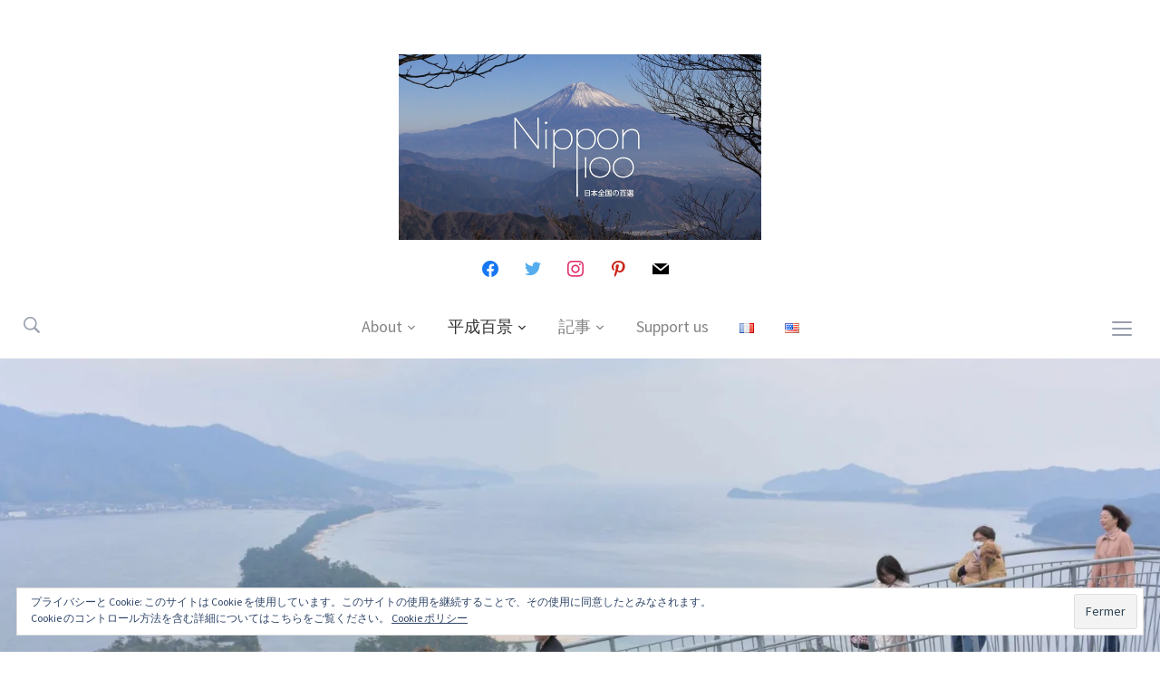

--- FILE ---
content_type: text/html; charset=UTF-8
request_url: https://nippon100.com/ja/amanohashidate-heavens-bridge-kyoto-by-the-sea
body_size: 29500
content:
<!DOCTYPE html>
<html lang="ja" class="no-js">
<head>
    <meta charset="UTF-8">
    <meta name="viewport" content="width=device-width, initial-scale=1.0">
    <link rel="profile" href="http://gmpg.org/xfn/11">
    <link rel="pingback" href="https://nippon100.com/xmlrpc.php">

    <script>
    var reJS = new RegExp('(^|\\s)no-js(\\s|$)');
    document.documentElement.className = document.documentElement.className.replace(reJS, '$1js$2');
    </script>

    <meta name='robots' content='index, follow, max-image-preview:large, max-snippet:-1, max-video-preview:-1' />
<link rel="alternate" href="https://nippon100.com/fr/amanohashidate-pont-du-ciel-kyoto" hreflang="fr" />
<link rel="alternate" href="https://nippon100.com/en/amanohashidate-heavens-bridge-kyoto-littoral" hreflang="en" />
<link rel="alternate" href="https://nippon100.com/ja/amanohashidate-heavens-bridge-kyoto-by-the-sea" hreflang="ja" />
<script>window._wca = window._wca || [];</script>

	<!-- This site is optimized with the Yoast SEO plugin v20.13 - https://yoast.com/wordpress/plugins/seo/ -->
	<title>[Heisei#6] Amanohashidate, Heaven&#039;s bridge on Kyoto unknown littoral - Nippon100</title>
	<meta name="description" content="Yet in the same prefecture than the former capital city, the Heaven&#039;s bridge Amanohashidate is not often by foreign travelers. The famous view from Japan..." />
	<link rel="canonical" href="https://nippon100.com/ja/amanohashidate-heavens-bridge-kyoto-by-the-sea" />
	<meta property="og:locale" content="ja_JP" />
	<meta property="og:locale:alternate" content="fr_FR" />
	<meta property="og:locale:alternate" content="en_US" />
	<meta property="og:type" content="article" />
	<meta property="og:title" content="[Heisei#6] Amanohashidate, Heaven&#039;s bridge on Kyoto unknown littoral - Nippon100" />
	<meta property="og:description" content="Yet in the same prefecture than the former capital city, the Heaven&#039;s bridge Amanohashidate is not often by foreign travelers. The famous view from Japan..." />
	<meta property="og:url" content="https://nippon100.com/ja/amanohashidate-heavens-bridge-kyoto-by-the-sea" />
	<meta property="og:site_name" content="Nippon100" />
	<meta property="article:publisher" content="https://www.facebook.com/nippon100/" />
	<meta property="article:published_time" content="2017-04-16T09:41:25+00:00" />
	<meta property="article:modified_time" content="2017-10-06T10:10:56+00:00" />
	<meta property="og:image" content="https://i0.wp.com/nippon100.com/wp-content/uploads/2017/03/JAP_9421-2.jpg?fit=2000%2C1334&ssl=1" />
	<meta property="og:image:width" content="2000" />
	<meta property="og:image:height" content="1334" />
	<meta property="og:image:type" content="image/jpeg" />
	<meta name="author" content="Julien Giry" />
	<meta name="twitter:card" content="summary_large_image" />
	<meta name="twitter:creator" content="@Nipp0n100" />
	<meta name="twitter:site" content="@Nipp0n100" />
	<meta name="twitter:label1" content="執筆者" />
	<meta name="twitter:data1" content="Julien Giry" />
	<meta name="twitter:label2" content="推定読み取り時間" />
	<meta name="twitter:data2" content="4分" />
	<script type="application/ld+json" class="yoast-schema-graph">{"@context":"https://schema.org","@graph":[{"@type":"Article","@id":"https://nippon100.com/ja/amanohashidate-heavens-bridge-kyoto-by-the-sea#article","isPartOf":{"@id":"https://nippon100.com/ja/amanohashidate-heavens-bridge-kyoto-by-the-sea"},"author":{"name":"Julien Giry","@id":"https://nippon100.com/ja/#/schema/person/3836c699d08f0c7ad68591b1f5726380"},"headline":"[Heisei#6] Amanohashidate, Heaven&#8217;s bridge on Kyoto unknown littoral","datePublished":"2017-04-16T09:41:25+00:00","dateModified":"2017-10-06T10:10:56+00:00","mainEntityOfPage":{"@id":"https://nippon100.com/ja/amanohashidate-heavens-bridge-kyoto-by-the-sea"},"wordCount":730,"commentCount":0,"publisher":{"@id":"https://nippon100.com/ja/#organization"},"image":{"@id":"https://nippon100.com/ja/amanohashidate-heavens-bridge-kyoto-by-the-sea#primaryimage"},"thumbnailUrl":"https://i0.wp.com/nippon100.com/wp-content/uploads/2017/03/JAP_9421-2.jpg?fit=2000%2C1334&ssl=1","articleSection":["Elections","Kyoto","Nature","平成百景"],"inLanguage":"ja","potentialAction":[{"@type":"CommentAction","name":"Comment","target":["https://nippon100.com/ja/amanohashidate-heavens-bridge-kyoto-by-the-sea#respond"]}]},{"@type":"WebPage","@id":"https://nippon100.com/ja/amanohashidate-heavens-bridge-kyoto-by-the-sea","url":"https://nippon100.com/ja/amanohashidate-heavens-bridge-kyoto-by-the-sea","name":"[Heisei#6] Amanohashidate, Heaven's bridge on Kyoto unknown littoral - Nippon100","isPartOf":{"@id":"https://nippon100.com/ja/#website"},"primaryImageOfPage":{"@id":"https://nippon100.com/ja/amanohashidate-heavens-bridge-kyoto-by-the-sea#primaryimage"},"image":{"@id":"https://nippon100.com/ja/amanohashidate-heavens-bridge-kyoto-by-the-sea#primaryimage"},"thumbnailUrl":"https://i0.wp.com/nippon100.com/wp-content/uploads/2017/03/JAP_9421-2.jpg?fit=2000%2C1334&ssl=1","datePublished":"2017-04-16T09:41:25+00:00","dateModified":"2017-10-06T10:10:56+00:00","description":"Yet in the same prefecture than the former capital city, the Heaven's bridge Amanohashidate is not often by foreign travelers. The famous view from Japan...","breadcrumb":{"@id":"https://nippon100.com/ja/amanohashidate-heavens-bridge-kyoto-by-the-sea#breadcrumb"},"inLanguage":"ja","potentialAction":[{"@type":"ReadAction","target":["https://nippon100.com/ja/amanohashidate-heavens-bridge-kyoto-by-the-sea"]}]},{"@type":"ImageObject","inLanguage":"ja","@id":"https://nippon100.com/ja/amanohashidate-heavens-bridge-kyoto-by-the-sea#primaryimage","url":"https://i0.wp.com/nippon100.com/wp-content/uploads/2017/03/JAP_9421-2.jpg?fit=2000%2C1334&ssl=1","contentUrl":"https://i0.wp.com/nippon100.com/wp-content/uploads/2017/03/JAP_9421-2.jpg?fit=2000%2C1334&ssl=1","width":2000,"height":1334,"caption":"Amanohashidate"},{"@type":"BreadcrumbList","@id":"https://nippon100.com/ja/amanohashidate-heavens-bridge-kyoto-by-the-sea#breadcrumb","itemListElement":[{"@type":"ListItem","position":1,"name":"Home","item":"https://nippon100.com/fr/accueil"},{"@type":"ListItem","position":2,"name":"[Heisei#6] Amanohashidate, Heaven&#8217;s bridge on Kyoto unknown littoral"}]},{"@type":"WebSite","@id":"https://nippon100.com/ja/#website","url":"https://nippon100.com/ja/","name":"Nippon100","description":"Travel and Japan inspirations","publisher":{"@id":"https://nippon100.com/ja/#organization"},"potentialAction":[{"@type":"SearchAction","target":{"@type":"EntryPoint","urlTemplate":"https://nippon100.com/ja/?s={search_term_string}"},"query-input":"required name=search_term_string"}],"inLanguage":"ja"},{"@type":"Organization","@id":"https://nippon100.com/ja/#organization","name":"Nippon100","url":"https://nippon100.com/ja/","logo":{"@type":"ImageObject","inLanguage":"ja","@id":"https://nippon100.com/ja/#/schema/logo/image/","url":"https://i0.wp.com/nippon100.com/wp-content/uploads/2017/01/Nippon100-01-Copie.jpg?fit=6609%2C3169&ssl=1","contentUrl":"https://i0.wp.com/nippon100.com/wp-content/uploads/2017/01/Nippon100-01-Copie.jpg?fit=6609%2C3169&ssl=1","width":6609,"height":3169,"caption":"Nippon100"},"image":{"@id":"https://nippon100.com/ja/#/schema/logo/image/"},"sameAs":["https://www.facebook.com/nippon100/","https://twitter.com/Nipp0n100","https://www.instagram.com/nippon100/","https://www.linkedin.com/company-beta/16164981/","https://www.pinterest.jp/nipp0n100/"]},{"@type":"Person","@id":"https://nippon100.com/ja/#/schema/person/3836c699d08f0c7ad68591b1f5726380","name":"Julien Giry","image":{"@type":"ImageObject","inLanguage":"ja","@id":"https://nippon100.com/ja/#/schema/person/image/","url":"https://secure.gravatar.com/avatar/bfbe5fff07080149cdc40149cae4655c?s=96&d=mm&r=g","contentUrl":"https://secure.gravatar.com/avatar/bfbe5fff07080149cdc40149cae4655c?s=96&d=mm&r=g","caption":"Julien Giry"},"url":"https://nippon100.com/ja/author/julien"}]}</script>
	<!-- / Yoast SEO plugin. -->


<link rel='dns-prefetch' href='//maps.google.com' />
<link rel='dns-prefetch' href='//stats.wp.com' />
<link rel='dns-prefetch' href='//secure.gravatar.com' />
<link rel='dns-prefetch' href='//fonts.googleapis.com' />
<link rel='dns-prefetch' href='//v0.wordpress.com' />
<link rel='dns-prefetch' href='//jetpack.wordpress.com' />
<link rel='dns-prefetch' href='//s0.wp.com' />
<link rel='dns-prefetch' href='//public-api.wordpress.com' />
<link rel='dns-prefetch' href='//0.gravatar.com' />
<link rel='dns-prefetch' href='//1.gravatar.com' />
<link rel='dns-prefetch' href='//2.gravatar.com' />
<link rel='dns-prefetch' href='//i0.wp.com' />
<link rel="alternate" type="application/rss+xml" title="Nippon100 &raquo; フィード" href="https://nippon100.com/ja/feed" />
<link rel="alternate" type="application/rss+xml" title="Nippon100 &raquo; コメントフィード" href="https://nippon100.com/ja/comments/feed" />
<link rel="alternate" type="application/rss+xml" title="Nippon100 &raquo; [Heisei#6] Amanohashidate, Heaven&#8217;s bridge on Kyoto unknown littoral のコメントのフィード" href="https://nippon100.com/ja/amanohashidate-heavens-bridge-kyoto-by-the-sea/feed" />
<script type="text/javascript">
window._wpemojiSettings = {"baseUrl":"https:\/\/s.w.org\/images\/core\/emoji\/14.0.0\/72x72\/","ext":".png","svgUrl":"https:\/\/s.w.org\/images\/core\/emoji\/14.0.0\/svg\/","svgExt":".svg","source":{"concatemoji":"https:\/\/nippon100.com\/wp-includes\/js\/wp-emoji-release.min.js?ver=6.2.8"}};
/*! This file is auto-generated */
!function(e,a,t){var n,r,o,i=a.createElement("canvas"),p=i.getContext&&i.getContext("2d");function s(e,t){p.clearRect(0,0,i.width,i.height),p.fillText(e,0,0);e=i.toDataURL();return p.clearRect(0,0,i.width,i.height),p.fillText(t,0,0),e===i.toDataURL()}function c(e){var t=a.createElement("script");t.src=e,t.defer=t.type="text/javascript",a.getElementsByTagName("head")[0].appendChild(t)}for(o=Array("flag","emoji"),t.supports={everything:!0,everythingExceptFlag:!0},r=0;r<o.length;r++)t.supports[o[r]]=function(e){if(p&&p.fillText)switch(p.textBaseline="top",p.font="600 32px Arial",e){case"flag":return s("\ud83c\udff3\ufe0f\u200d\u26a7\ufe0f","\ud83c\udff3\ufe0f\u200b\u26a7\ufe0f")?!1:!s("\ud83c\uddfa\ud83c\uddf3","\ud83c\uddfa\u200b\ud83c\uddf3")&&!s("\ud83c\udff4\udb40\udc67\udb40\udc62\udb40\udc65\udb40\udc6e\udb40\udc67\udb40\udc7f","\ud83c\udff4\u200b\udb40\udc67\u200b\udb40\udc62\u200b\udb40\udc65\u200b\udb40\udc6e\u200b\udb40\udc67\u200b\udb40\udc7f");case"emoji":return!s("\ud83e\udef1\ud83c\udffb\u200d\ud83e\udef2\ud83c\udfff","\ud83e\udef1\ud83c\udffb\u200b\ud83e\udef2\ud83c\udfff")}return!1}(o[r]),t.supports.everything=t.supports.everything&&t.supports[o[r]],"flag"!==o[r]&&(t.supports.everythingExceptFlag=t.supports.everythingExceptFlag&&t.supports[o[r]]);t.supports.everythingExceptFlag=t.supports.everythingExceptFlag&&!t.supports.flag,t.DOMReady=!1,t.readyCallback=function(){t.DOMReady=!0},t.supports.everything||(n=function(){t.readyCallback()},a.addEventListener?(a.addEventListener("DOMContentLoaded",n,!1),e.addEventListener("load",n,!1)):(e.attachEvent("onload",n),a.attachEvent("onreadystatechange",function(){"complete"===a.readyState&&t.readyCallback()})),(e=t.source||{}).concatemoji?c(e.concatemoji):e.wpemoji&&e.twemoji&&(c(e.twemoji),c(e.wpemoji)))}(window,document,window._wpemojiSettings);
</script>
<style type="text/css">
img.wp-smiley,
img.emoji {
	display: inline !important;
	border: none !important;
	box-shadow: none !important;
	height: 1em !important;
	width: 1em !important;
	margin: 0 0.07em !important;
	vertical-align: -0.1em !important;
	background: none !important;
	padding: 0 !important;
}
</style>
	<link rel='stylesheet' id='wp-block-library-css' href='https://nippon100.com/wp-includes/css/dist/block-library/style.min.css?ver=6.2.8' type='text/css' media='all' />
<style id='wp-block-library-inline-css' type='text/css'>
.has-text-align-justify{text-align:justify;}
</style>
<link rel='stylesheet' id='swiper-css-css' href='https://nippon100.com/wp-content/plugins/instagram-widget-by-wpzoom/dist/styles/library/swiper.css?ver=7.4.1' type='text/css' media='all' />
<link rel='stylesheet' id='dashicons-css' href='https://nippon100.com/wp-includes/css/dashicons.min.css?ver=6.2.8' type='text/css' media='all' />
<link rel='stylesheet' id='magnific-popup-css' href='https://nippon100.com/wp-content/plugins/instagram-widget-by-wpzoom/dist/styles/library/magnific-popup.css?ver=2.1.2' type='text/css' media='all' />
<link rel='stylesheet' id='wpz-insta_block-frontend-style-css' href='https://nippon100.com/wp-content/plugins/instagram-widget-by-wpzoom/dist/styles/frontend/index.css?ver=88334af8e7b2e2d861de8f44ef434a93' type='text/css' media='all' />
<link rel='stylesheet' id='wpzoom-social-icons-block-style-css' href='https://nippon100.com/wp-content/plugins/social-icons-widget-by-wpzoom/block/dist/style-wpzoom-social-icons.css?ver=4.2.18' type='text/css' media='all' />
<link rel='stylesheet' id='jetpack-videopress-video-block-view-css' href='https://nippon100.com/wp-content/plugins/jetpack/jetpack_vendor/automattic/jetpack-videopress/build/block-editor/blocks/video/view.css?minify=false&#038;ver=34ae973733627b74a14e' type='text/css' media='all' />
<link rel='stylesheet' id='mediaelement-css' href='https://nippon100.com/wp-includes/js/mediaelement/mediaelementplayer-legacy.min.css?ver=4.2.17' type='text/css' media='all' />
<link rel='stylesheet' id='wp-mediaelement-css' href='https://nippon100.com/wp-includes/js/mediaelement/wp-mediaelement.min.css?ver=6.2.8' type='text/css' media='all' />
<link rel='stylesheet' id='wc-blocks-vendors-style-css' href='https://nippon100.com/wp-content/plugins/woocommerce/packages/woocommerce-blocks/build/wc-blocks-vendors-style.css?ver=9.1.5' type='text/css' media='all' />
<link rel='stylesheet' id='wc-blocks-style-css' href='https://nippon100.com/wp-content/plugins/woocommerce/packages/woocommerce-blocks/build/wc-blocks-style.css?ver=9.1.5' type='text/css' media='all' />
<link rel='stylesheet' id='classic-theme-styles-css' href='https://nippon100.com/wp-includes/css/classic-themes.min.css?ver=6.2.8' type='text/css' media='all' />
<style id='global-styles-inline-css' type='text/css'>
body{--wp--preset--color--black: #000000;--wp--preset--color--cyan-bluish-gray: #abb8c3;--wp--preset--color--white: #ffffff;--wp--preset--color--pale-pink: #f78da7;--wp--preset--color--vivid-red: #cf2e2e;--wp--preset--color--luminous-vivid-orange: #ff6900;--wp--preset--color--luminous-vivid-amber: #fcb900;--wp--preset--color--light-green-cyan: #7bdcb5;--wp--preset--color--vivid-green-cyan: #00d084;--wp--preset--color--pale-cyan-blue: #8ed1fc;--wp--preset--color--vivid-cyan-blue: #0693e3;--wp--preset--color--vivid-purple: #9b51e0;--wp--preset--gradient--vivid-cyan-blue-to-vivid-purple: linear-gradient(135deg,rgba(6,147,227,1) 0%,rgb(155,81,224) 100%);--wp--preset--gradient--light-green-cyan-to-vivid-green-cyan: linear-gradient(135deg,rgb(122,220,180) 0%,rgb(0,208,130) 100%);--wp--preset--gradient--luminous-vivid-amber-to-luminous-vivid-orange: linear-gradient(135deg,rgba(252,185,0,1) 0%,rgba(255,105,0,1) 100%);--wp--preset--gradient--luminous-vivid-orange-to-vivid-red: linear-gradient(135deg,rgba(255,105,0,1) 0%,rgb(207,46,46) 100%);--wp--preset--gradient--very-light-gray-to-cyan-bluish-gray: linear-gradient(135deg,rgb(238,238,238) 0%,rgb(169,184,195) 100%);--wp--preset--gradient--cool-to-warm-spectrum: linear-gradient(135deg,rgb(74,234,220) 0%,rgb(151,120,209) 20%,rgb(207,42,186) 40%,rgb(238,44,130) 60%,rgb(251,105,98) 80%,rgb(254,248,76) 100%);--wp--preset--gradient--blush-light-purple: linear-gradient(135deg,rgb(255,206,236) 0%,rgb(152,150,240) 100%);--wp--preset--gradient--blush-bordeaux: linear-gradient(135deg,rgb(254,205,165) 0%,rgb(254,45,45) 50%,rgb(107,0,62) 100%);--wp--preset--gradient--luminous-dusk: linear-gradient(135deg,rgb(255,203,112) 0%,rgb(199,81,192) 50%,rgb(65,88,208) 100%);--wp--preset--gradient--pale-ocean: linear-gradient(135deg,rgb(255,245,203) 0%,rgb(182,227,212) 50%,rgb(51,167,181) 100%);--wp--preset--gradient--electric-grass: linear-gradient(135deg,rgb(202,248,128) 0%,rgb(113,206,126) 100%);--wp--preset--gradient--midnight: linear-gradient(135deg,rgb(2,3,129) 0%,rgb(40,116,252) 100%);--wp--preset--duotone--dark-grayscale: url('#wp-duotone-dark-grayscale');--wp--preset--duotone--grayscale: url('#wp-duotone-grayscale');--wp--preset--duotone--purple-yellow: url('#wp-duotone-purple-yellow');--wp--preset--duotone--blue-red: url('#wp-duotone-blue-red');--wp--preset--duotone--midnight: url('#wp-duotone-midnight');--wp--preset--duotone--magenta-yellow: url('#wp-duotone-magenta-yellow');--wp--preset--duotone--purple-green: url('#wp-duotone-purple-green');--wp--preset--duotone--blue-orange: url('#wp-duotone-blue-orange');--wp--preset--font-size--small: 13px;--wp--preset--font-size--medium: 20px;--wp--preset--font-size--large: 36px;--wp--preset--font-size--x-large: 42px;--wp--preset--spacing--20: 0.44rem;--wp--preset--spacing--30: 0.67rem;--wp--preset--spacing--40: 1rem;--wp--preset--spacing--50: 1.5rem;--wp--preset--spacing--60: 2.25rem;--wp--preset--spacing--70: 3.38rem;--wp--preset--spacing--80: 5.06rem;--wp--preset--shadow--natural: 6px 6px 9px rgba(0, 0, 0, 0.2);--wp--preset--shadow--deep: 12px 12px 50px rgba(0, 0, 0, 0.4);--wp--preset--shadow--sharp: 6px 6px 0px rgba(0, 0, 0, 0.2);--wp--preset--shadow--outlined: 6px 6px 0px -3px rgba(255, 255, 255, 1), 6px 6px rgba(0, 0, 0, 1);--wp--preset--shadow--crisp: 6px 6px 0px rgba(0, 0, 0, 1);}:where(.is-layout-flex){gap: 0.5em;}body .is-layout-flow > .alignleft{float: left;margin-inline-start: 0;margin-inline-end: 2em;}body .is-layout-flow > .alignright{float: right;margin-inline-start: 2em;margin-inline-end: 0;}body .is-layout-flow > .aligncenter{margin-left: auto !important;margin-right: auto !important;}body .is-layout-constrained > .alignleft{float: left;margin-inline-start: 0;margin-inline-end: 2em;}body .is-layout-constrained > .alignright{float: right;margin-inline-start: 2em;margin-inline-end: 0;}body .is-layout-constrained > .aligncenter{margin-left: auto !important;margin-right: auto !important;}body .is-layout-constrained > :where(:not(.alignleft):not(.alignright):not(.alignfull)){max-width: var(--wp--style--global--content-size);margin-left: auto !important;margin-right: auto !important;}body .is-layout-constrained > .alignwide{max-width: var(--wp--style--global--wide-size);}body .is-layout-flex{display: flex;}body .is-layout-flex{flex-wrap: wrap;align-items: center;}body .is-layout-flex > *{margin: 0;}:where(.wp-block-columns.is-layout-flex){gap: 2em;}.has-black-color{color: var(--wp--preset--color--black) !important;}.has-cyan-bluish-gray-color{color: var(--wp--preset--color--cyan-bluish-gray) !important;}.has-white-color{color: var(--wp--preset--color--white) !important;}.has-pale-pink-color{color: var(--wp--preset--color--pale-pink) !important;}.has-vivid-red-color{color: var(--wp--preset--color--vivid-red) !important;}.has-luminous-vivid-orange-color{color: var(--wp--preset--color--luminous-vivid-orange) !important;}.has-luminous-vivid-amber-color{color: var(--wp--preset--color--luminous-vivid-amber) !important;}.has-light-green-cyan-color{color: var(--wp--preset--color--light-green-cyan) !important;}.has-vivid-green-cyan-color{color: var(--wp--preset--color--vivid-green-cyan) !important;}.has-pale-cyan-blue-color{color: var(--wp--preset--color--pale-cyan-blue) !important;}.has-vivid-cyan-blue-color{color: var(--wp--preset--color--vivid-cyan-blue) !important;}.has-vivid-purple-color{color: var(--wp--preset--color--vivid-purple) !important;}.has-black-background-color{background-color: var(--wp--preset--color--black) !important;}.has-cyan-bluish-gray-background-color{background-color: var(--wp--preset--color--cyan-bluish-gray) !important;}.has-white-background-color{background-color: var(--wp--preset--color--white) !important;}.has-pale-pink-background-color{background-color: var(--wp--preset--color--pale-pink) !important;}.has-vivid-red-background-color{background-color: var(--wp--preset--color--vivid-red) !important;}.has-luminous-vivid-orange-background-color{background-color: var(--wp--preset--color--luminous-vivid-orange) !important;}.has-luminous-vivid-amber-background-color{background-color: var(--wp--preset--color--luminous-vivid-amber) !important;}.has-light-green-cyan-background-color{background-color: var(--wp--preset--color--light-green-cyan) !important;}.has-vivid-green-cyan-background-color{background-color: var(--wp--preset--color--vivid-green-cyan) !important;}.has-pale-cyan-blue-background-color{background-color: var(--wp--preset--color--pale-cyan-blue) !important;}.has-vivid-cyan-blue-background-color{background-color: var(--wp--preset--color--vivid-cyan-blue) !important;}.has-vivid-purple-background-color{background-color: var(--wp--preset--color--vivid-purple) !important;}.has-black-border-color{border-color: var(--wp--preset--color--black) !important;}.has-cyan-bluish-gray-border-color{border-color: var(--wp--preset--color--cyan-bluish-gray) !important;}.has-white-border-color{border-color: var(--wp--preset--color--white) !important;}.has-pale-pink-border-color{border-color: var(--wp--preset--color--pale-pink) !important;}.has-vivid-red-border-color{border-color: var(--wp--preset--color--vivid-red) !important;}.has-luminous-vivid-orange-border-color{border-color: var(--wp--preset--color--luminous-vivid-orange) !important;}.has-luminous-vivid-amber-border-color{border-color: var(--wp--preset--color--luminous-vivid-amber) !important;}.has-light-green-cyan-border-color{border-color: var(--wp--preset--color--light-green-cyan) !important;}.has-vivid-green-cyan-border-color{border-color: var(--wp--preset--color--vivid-green-cyan) !important;}.has-pale-cyan-blue-border-color{border-color: var(--wp--preset--color--pale-cyan-blue) !important;}.has-vivid-cyan-blue-border-color{border-color: var(--wp--preset--color--vivid-cyan-blue) !important;}.has-vivid-purple-border-color{border-color: var(--wp--preset--color--vivid-purple) !important;}.has-vivid-cyan-blue-to-vivid-purple-gradient-background{background: var(--wp--preset--gradient--vivid-cyan-blue-to-vivid-purple) !important;}.has-light-green-cyan-to-vivid-green-cyan-gradient-background{background: var(--wp--preset--gradient--light-green-cyan-to-vivid-green-cyan) !important;}.has-luminous-vivid-amber-to-luminous-vivid-orange-gradient-background{background: var(--wp--preset--gradient--luminous-vivid-amber-to-luminous-vivid-orange) !important;}.has-luminous-vivid-orange-to-vivid-red-gradient-background{background: var(--wp--preset--gradient--luminous-vivid-orange-to-vivid-red) !important;}.has-very-light-gray-to-cyan-bluish-gray-gradient-background{background: var(--wp--preset--gradient--very-light-gray-to-cyan-bluish-gray) !important;}.has-cool-to-warm-spectrum-gradient-background{background: var(--wp--preset--gradient--cool-to-warm-spectrum) !important;}.has-blush-light-purple-gradient-background{background: var(--wp--preset--gradient--blush-light-purple) !important;}.has-blush-bordeaux-gradient-background{background: var(--wp--preset--gradient--blush-bordeaux) !important;}.has-luminous-dusk-gradient-background{background: var(--wp--preset--gradient--luminous-dusk) !important;}.has-pale-ocean-gradient-background{background: var(--wp--preset--gradient--pale-ocean) !important;}.has-electric-grass-gradient-background{background: var(--wp--preset--gradient--electric-grass) !important;}.has-midnight-gradient-background{background: var(--wp--preset--gradient--midnight) !important;}.has-small-font-size{font-size: var(--wp--preset--font-size--small) !important;}.has-medium-font-size{font-size: var(--wp--preset--font-size--medium) !important;}.has-large-font-size{font-size: var(--wp--preset--font-size--large) !important;}.has-x-large-font-size{font-size: var(--wp--preset--font-size--x-large) !important;}
.wp-block-navigation a:where(:not(.wp-element-button)){color: inherit;}
:where(.wp-block-columns.is-layout-flex){gap: 2em;}
.wp-block-pullquote{font-size: 1.5em;line-height: 1.6;}
</style>
<link rel='stylesheet' id='jpibfi-style-css' href='https://nippon100.com/wp-content/plugins/jquery-pin-it-button-for-images/css/client.css?ver=3.0.6' type='text/css' media='all' />
<link rel='stylesheet' id='woocommerce-layout-css' href='https://nippon100.com/wp-content/plugins/woocommerce/assets/css/woocommerce-layout.css?ver=7.3.0' type='text/css' media='all' />
<style id='woocommerce-layout-inline-css' type='text/css'>

	.infinite-scroll .woocommerce-pagination {
		display: none;
	}
</style>
<link rel='stylesheet' id='woocommerce-smallscreen-css' href='https://nippon100.com/wp-content/plugins/woocommerce/assets/css/woocommerce-smallscreen.css?ver=7.3.0' type='text/css' media='only screen and (max-width: 768px)' />
<link rel='stylesheet' id='woocommerce-general-css' href='https://nippon100.com/wp-content/plugins/woocommerce/assets/css/woocommerce.css?ver=7.3.0' type='text/css' media='all' />
<style id='woocommerce-inline-inline-css' type='text/css'>
.woocommerce form .form-row .required { visibility: visible; }
</style>
<link rel='stylesheet' id='wpgmp-frontend-css' href='https://nippon100.com/wp-content/plugins/wp-google-map-plugin/assets/css/wpgmp_all_frontend.css?ver=4.8.3' type='text/css' media='all' />
<link rel='stylesheet' id='wc-gateway-ppec-frontend-css' href='https://nippon100.com/wp-content/plugins/woocommerce-gateway-paypal-express-checkout/assets/css/wc-gateway-ppec-frontend.css?ver=2.1.3' type='text/css' media='all' />
<link rel='stylesheet' id='parent-style-css' href='https://nippon100.com/wp-content/themes/tempo/style.css?ver=6.2.8' type='text/css' media='all' />
<link rel='stylesheet' id='zoom-theme-utils-css-css' href='https://nippon100.com/wp-content/themes/tempo/functions/wpzoom/assets/css/theme-utils.css?ver=6.2.8' type='text/css' media='all' />
<link rel='stylesheet' id='tempo-google-fonts-css' href='//fonts.googleapis.com/css?family=Source+Sans+Pro%3Aregular%2Citalic%2C700%7CJosefin+Sans%3Aregular%2Citalic%2C700%7CRoboto%3Aregular%2Citalic%2C700%26subset%3Dlatin%2C&#038;ver=6.2.8' type='text/css' media='all' />
<link rel='stylesheet' id='tempo-style-css' href='https://nippon100.com/wp-content/themes/Tempo%20Enfant/style.css?ver=0.1.0' type='text/css' media='all' />
<link rel='stylesheet' id='media-queries-css' href='https://nippon100.com/wp-content/themes/tempo/css/media-queries.css?ver=0.1.0' type='text/css' media='all' />
<link rel='stylesheet' id='tempo-google-font-default-css' href='//fonts.googleapis.com/css?family=Playfair+Display%3A400%2C700%7CJosefin+Sans%3A400%2C700%7CSource+Sans+Pro%3A400%2C600%7CRoboto%3A300%2C400%2C700&#038;subset=latin%2Cgreek%2Ccyrillic&#038;ver=6.2.8' type='text/css' media='all' />
<link rel='stylesheet' id='wcpa-frontend-css' href='https://nippon100.com/wp-content/plugins/woo-custom-product-addons/assets/css/style_1.css?ver=3.0.16' type='text/css' media='all' />
<link rel='stylesheet' id='wpzoom-social-icons-socicon-css' href='https://nippon100.com/wp-content/plugins/social-icons-widget-by-wpzoom/assets/css/wpzoom-socicon.css?ver=1718802372' type='text/css' media='all' />
<link rel='stylesheet' id='wpzoom-social-icons-genericons-css' href='https://nippon100.com/wp-content/plugins/social-icons-widget-by-wpzoom/assets/css/genericons.css?ver=1718802372' type='text/css' media='all' />
<link rel='stylesheet' id='wpzoom-social-icons-academicons-css' href='https://nippon100.com/wp-content/plugins/social-icons-widget-by-wpzoom/assets/css/academicons.min.css?ver=1718802372' type='text/css' media='all' />
<link rel='stylesheet' id='wpzoom-social-icons-font-awesome-3-css' href='https://nippon100.com/wp-content/plugins/social-icons-widget-by-wpzoom/assets/css/font-awesome-3.min.css?ver=1718802372' type='text/css' media='all' />
<link rel='stylesheet' id='wpzoom-social-icons-styles-css' href='https://nippon100.com/wp-content/plugins/social-icons-widget-by-wpzoom/assets/css/wpzoom-social-icons-styles.css?ver=1718802372' type='text/css' media='all' />
<style id='jetpack_facebook_likebox-inline-css' type='text/css'>
.widget_facebook_likebox {
	overflow: hidden;
}

</style>
<link rel='stylesheet' id='wpzoom-theme-css' href='https://nippon100.com/wp-content/themes/tempo/styles/default.css?ver=6.2.8' type='text/css' media='all' />
<link rel='stylesheet' id='wpzoom-custom-css' href='https://nippon100.com/wp-content/themes/tempo/custom.css?ver=0.1.0' type='text/css' media='all' />
<link rel='preload' as='font'  id='wpzoom-social-icons-font-academicons-woff2-css' href='https://nippon100.com/wp-content/plugins/social-icons-widget-by-wpzoom/assets/font/academicons.woff2?v=1.9.2'  type='font/woff2' crossorigin />
<link rel='preload' as='font'  id='wpzoom-social-icons-font-fontawesome-3-woff2-css' href='https://nippon100.com/wp-content/plugins/social-icons-widget-by-wpzoom/assets/font/fontawesome-webfont.woff2?v=4.7.0'  type='font/woff2' crossorigin />
<link rel='preload' as='font'  id='wpzoom-social-icons-font-genericons-woff-css' href='https://nippon100.com/wp-content/plugins/social-icons-widget-by-wpzoom/assets/font/Genericons.woff'  type='font/woff' crossorigin />
<link rel='preload' as='font'  id='wpzoom-social-icons-font-socicon-woff2-css' href='https://nippon100.com/wp-content/plugins/social-icons-widget-by-wpzoom/assets/font/socicon.woff2?v=4.2.18'  type='font/woff2' crossorigin />
<link rel='stylesheet' id='social-logos-css' href='https://nippon100.com/wp-content/plugins/jetpack/_inc/social-logos/social-logos.min.css?ver=12.4.1' type='text/css' media='all' />
<link rel='stylesheet' id='jetpack_css-css' href='https://nippon100.com/wp-content/plugins/jetpack/css/jetpack.css?ver=12.4.1' type='text/css' media='all' />
<script type='text/javascript' id='jetpack_related-posts-js-extra'>
/* <![CDATA[ */
var related_posts_js_options = {"post_heading":"h4"};
/* ]]> */
</script>
<script type='text/javascript' src='https://nippon100.com/wp-content/plugins/jetpack/_inc/build/related-posts/related-posts.min.js?ver=20211209' id='jetpack_related-posts-js'></script>
<script type='text/javascript' src='https://nippon100.com/wp-includes/js/jquery/jquery.min.js?ver=3.6.4' id='jquery-core-js'></script>
<script type='text/javascript' src='https://nippon100.com/wp-includes/js/jquery/jquery-migrate.min.js?ver=3.4.0' id='jquery-migrate-js'></script>
<script type='text/javascript' src='https://nippon100.com/wp-includes/js/underscore.min.js?ver=1.13.4' id='underscore-js'></script>
<script type='text/javascript' id='wp-util-js-extra'>
/* <![CDATA[ */
var _wpUtilSettings = {"ajax":{"url":"\/wp-admin\/admin-ajax.php"}};
/* ]]> */
</script>
<script type='text/javascript' src='https://nippon100.com/wp-includes/js/wp-util.min.js?ver=6.2.8' id='wp-util-js'></script>
<script type='text/javascript' src='https://nippon100.com/wp-content/plugins/instagram-widget-by-wpzoom/dist/scripts/library/magnific-popup.js?ver=1675299295' id='magnific-popup-js'></script>
<script type='text/javascript' src='https://nippon100.com/wp-content/plugins/instagram-widget-by-wpzoom/dist/scripts/library/swiper.js?ver=7.4.1' id='swiper-js-js'></script>
<script type='text/javascript' src='https://nippon100.com/wp-content/plugins/instagram-widget-by-wpzoom/dist/scripts/frontend/block.js?ver=bbee4d67b2da18bd1bf250c180e626bb' id='wpz-insta_block-frontend-script-js'></script>
<script defer type='text/javascript' src='https://stats.wp.com/s-202604.js' id='woocommerce-analytics-js'></script>
<link rel="https://api.w.org/" href="https://nippon100.com/wp-json/" /><link rel="alternate" type="application/json" href="https://nippon100.com/wp-json/wp/v2/posts/2578" /><link rel="EditURI" type="application/rsd+xml" title="RSD" href="https://nippon100.com/xmlrpc.php?rsd" />
<link rel="wlwmanifest" type="application/wlwmanifest+xml" href="https://nippon100.com/wp-includes/wlwmanifest.xml" />
<meta name="generator" content="WordPress 6.2.8" />
<meta name="generator" content="WooCommerce 7.3.0" />
<link rel='shortlink' href='https://wp.me/pabOr5-FA' />
<link rel="alternate" type="application/json+oembed" href="https://nippon100.com/wp-json/oembed/1.0/embed?url=https%3A%2F%2Fnippon100.com%2Fja%2Famanohashidate-heavens-bridge-kyoto-by-the-sea" />
<link rel="alternate" type="text/xml+oembed" href="https://nippon100.com/wp-json/oembed/1.0/embed?url=https%3A%2F%2Fnippon100.com%2Fja%2Famanohashidate-heavens-bridge-kyoto-by-the-sea&#038;format=xml" />
<style type="text/css">
	a.pinit-button.custom span {
		}

	.pinit-hover {
		opacity: 0.95 !important;
		filter: alpha(opacity=95) !important;
	}
	a.pinit-button {
	border-bottom: 0 !important;
	box-shadow: none !important;
	margin-bottom: 0 !important;
}
a.pinit-button::after {
    display: none;
}</style>
			<style>img#wpstats{display:none}</style>
		<!-- WPZOOM Theme / Framework -->
<meta name="generator" content="Tempo Enfant 0.1.0" />
<meta name="generator" content="WPZOOM Framework 1.9.16" />
	<noscript><style>.woocommerce-product-gallery{ opacity: 1 !important; }</style></noscript>
	<style>:root{  --wcpaSectionTitleSize:14px;   --wcpaLabelSize:14px;   --wcpaDescSize:13px;   --wcpaErrorSize:13px;   --wcpaLabelWeight:normal;   --wcpaDescWeight:normal;   --wcpaBorderWidth:1px;   --wcpaBorderRadius:6px;   --wcpaInputHeight:45px;   --wcpaCheckLabelSize:14px;   --wcpaCheckBorderWidth:1px;   --wcpaCheckWidth:20px;   --wcpaCheckHeight:20px;   --wcpaCheckBorderRadius:4px;   --wcpaCheckButtonRadius:5px;   --wcpaCheckButtonBorder:2px; }:root{  --wcpaButtonColor:#3340d3;   --wcpaLabelColor:#424242;   --wcpaDescColor:#797979;   --wcpaBorderColor:#c6d0e9;   --wcpaBorderColorFocus:#3561f3;   --wcpaInputBgColor:#FFFFFF;   --wcpaInputColor:#5d5d5d;   --wcpaCheckLabelColor:#4a4a4a;   --wcpaCheckBgColor:#3340d3;   --wcpaCheckBorderColor:#B9CBE3;   --wcpaCheckTickColor:#ffffff;   --wcpaRadioBgColor:#3340d3;   --wcpaRadioBorderColor:#B9CBE3;   --wcpaRadioTickColor:#ffffff;   --wcpaButtonTextColor:#ffffff;   --wcpaErrorColor:#F55050; }:root{}</style><link rel="icon" href="https://i0.wp.com/nippon100.com/wp-content/uploads/2016/10/cropped-OK-logo-mini-PNG.png?fit=32%2C32&#038;ssl=1" sizes="32x32" />
<link rel="icon" href="https://i0.wp.com/nippon100.com/wp-content/uploads/2016/10/cropped-OK-logo-mini-PNG.png?fit=192%2C192&#038;ssl=1" sizes="192x192" />
<link rel="apple-touch-icon" href="https://i0.wp.com/nippon100.com/wp-content/uploads/2016/10/cropped-OK-logo-mini-PNG.png?fit=180%2C180&#038;ssl=1" />
<meta name="msapplication-TileImage" content="https://i0.wp.com/nippon100.com/wp-content/uploads/2016/10/cropped-OK-logo-mini-PNG.png?fit=270%2C270&#038;ssl=1" />
<style id="wp-add-custom-css-single" type="text/css">
@media only screen and (min-width:1000px) {
#primary {
   width: 80.17543859%;
}
#secondary {
width: 19.82456141%;
}
#text-24 {
width: 165px !important;
float:right !important;
}
div.q2w3-fixed-widget-container {
width: 165px !important;
float:right !important;
}
}

@media only screen and (max-width:1000px) {
#primary {
   width: 99.17543859%;
}
#secondary {
display:none;
}
}
</style>
</head>
<body class="post-template-default single single-post postid-2578 single-format-standard theme-tempo woocommerce-no-js tempo--with-side-nav">


<nav id="side-nav" class="side-nav" tabindex="-1">
    <div class="side-nav__scrollable-container">
        <div class="side-nav__wrap">

            <div class="side-nav__close-button">
                <button type="button" class="navbar-toggle">
                    <span class="sr-only">Toggle navigation</span>
                    <span class="icon-bar"></span>
                    <span class="icon-bar"></span>
                    <span class="icon-bar"></span>
                </button>
            </div>

            <ul id="menu-japanese-menu" class="nav navbar-nav"><li id="menu-item-12566" class="menu-item menu-item-type-post_type menu-item-object-page menu-item-has-children menu-item-12566"><a href="https://nippon100.com/ja/%e3%83%97%e3%83%ad%e3%82%b8%e3%82%a7%e3%82%af%e3%83%88-nippon100/%e3%83%97%e3%83%ad%e3%83%95%e3%82%a3%e3%83%bc%e3%83%ab">About</a>
<ul class="sub-menu">
	<li id="menu-item-420" class="menu-item menu-item-type-post_type menu-item-object-page menu-item-420"><a href="https://nippon100.com/ja/%e3%83%97%e3%83%ad%e3%82%b8%e3%82%a7%e3%82%af%e3%83%88-nippon100/%e3%83%97%e3%83%ad%e3%83%95%e3%82%a3%e3%83%bc%e3%83%ab">プロフィール</a></li>
	<li id="menu-item-95" class="menu-item menu-item-type-post_type menu-item-object-page menu-item-95"><a href="https://nippon100.com/ja/%e3%83%97%e3%83%ad%e3%82%b8%e3%82%a7%e3%82%af%e3%83%88-nippon100">プロジェクト 「Nippon100」</a></li>
	<li id="menu-item-419" class="menu-item menu-item-type-post_type menu-item-object-page menu-item-419"><a href="https://nippon100.com/ja/contact-form">Contact us</a></li>
</ul>
</li>
<li id="menu-item-97" class="menu-item menu-item-type-taxonomy menu-item-object-category current-post-ancestor current-menu-parent current-post-parent menu-item-has-children menu-item-97"><a href="https://nippon100.com/ja/category/heisei-hyakkei">平成百景</a>
<ul class="sub-menu">
	<li id="menu-item-5169" class="menu-item menu-item-type-post_type menu-item-object-page menu-item-5169"><a href="https://nippon100.com/ja/100-landscapes-of-heisei-era">平成百景</a></li>
	<li id="menu-item-5170" class="menu-item menu-item-type-taxonomy menu-item-object-category current-post-ancestor current-menu-parent current-post-parent menu-item-5170"><a href="https://nippon100.com/ja/category/heisei-hyakkei">Mosaic</a></li>
</ul>
</li>
<li id="menu-item-96" class="menu-item menu-item-type-taxonomy menu-item-object-category menu-item-has-children menu-item-96"><a href="https://nippon100.com/ja/category/hoka-no-basho">記事</a>
<ul class="sub-menu">
	<li id="menu-item-421" class="menu-item menu-item-type-taxonomy menu-item-object-category menu-item-421"><a href="https://nippon100.com/ja/category/hoka-no-basho">他の場所</a></li>
</ul>
</li>
<li id="menu-item-580" class="menu-item menu-item-type-post_type menu-item-object-page menu-item-580"><a href="https://nippon100.com/ja/help-us-2">Support us</a></li>
<li id="menu-item-89-fr" class="lang-item lang-item-18 lang-item-fr lang-item-first menu-item menu-item-type-custom menu-item-object-custom menu-item-89-fr"><a href="https://nippon100.com/fr/amanohashidate-pont-du-ciel-kyoto" hreflang="fr-FR" lang="fr-FR"><img src="[data-uri]" alt="Français" width="16" height="11" style="width: 16px; height: 11px;" /></a></li>
<li id="menu-item-89-en" class="lang-item lang-item-47 lang-item-en menu-item menu-item-type-custom menu-item-object-custom menu-item-89-en"><a href="https://nippon100.com/en/amanohashidate-heavens-bridge-kyoto-littoral" hreflang="en-US" lang="en-US"><img src="[data-uri]" alt="English" width="16" height="11" style="width: 16px; height: 11px;" /></a></li>
</ul>
            <div id="text-28" class="widget widget_text"><h3 class="title">「日本100」は何ですか</h3>			<div class="textwidget"><p>At first, there were the one hundred views of Japan&#8230; After we explored <a title="List" href="https://nippon100.com/ja/100-landscapes-of-heisei-era">these iconic landscapes</a> in a single year and described them in a book in France, we are still sharing travel inspirations focused on Japan. Welcome aboard!</p>
<p><img decoding="async" loading="lazy" class="wp-image-12475 size-large aligncenter" src="https://i0.wp.com/nippon100.com/wp-content/uploads/2018/08/OK-OK-Aurélie-Roperch-et-Julien-Giry-Devant-le-torii-dItsukushima-Janvier-2018-crédit-Julien-Giry-Copie.jpg?resize=960%2C720&#038;ssl=1" alt="" width="960" height="720" data-recalc-dims="1" srcset="https://i0.wp.com/nippon100.com/wp-content/uploads/2018/08/OK-OK-Aurélie-Roperch-et-Julien-Giry-Devant-le-torii-dItsukushima-Janvier-2018-crédit-Julien-Giry-Copie.jpg?w=4608&amp;ssl=1 4608w, https://i0.wp.com/nippon100.com/wp-content/uploads/2018/08/OK-OK-Aurélie-Roperch-et-Julien-Giry-Devant-le-torii-dItsukushima-Janvier-2018-crédit-Julien-Giry-Copie.jpg?resize=300%2C225&amp;ssl=1 300w, https://i0.wp.com/nippon100.com/wp-content/uploads/2018/08/OK-OK-Aurélie-Roperch-et-Julien-Giry-Devant-le-torii-dItsukushima-Janvier-2018-crédit-Julien-Giry-Copie.jpg?resize=768%2C576&amp;ssl=1 768w, https://i0.wp.com/nippon100.com/wp-content/uploads/2018/08/OK-OK-Aurélie-Roperch-et-Julien-Giry-Devant-le-torii-dItsukushima-Janvier-2018-crédit-Julien-Giry-Copie.jpg?resize=1024%2C768&amp;ssl=1 1024w, https://i0.wp.com/nippon100.com/wp-content/uploads/2018/08/OK-OK-Aurélie-Roperch-et-Julien-Giry-Devant-le-torii-dItsukushima-Janvier-2018-crédit-Julien-Giry-Copie.jpg?resize=600%2C450&amp;ssl=1 600w, https://i0.wp.com/nippon100.com/wp-content/uploads/2018/08/OK-OK-Aurélie-Roperch-et-Julien-Giry-Devant-le-torii-dItsukushima-Janvier-2018-crédit-Julien-Giry-Copie.jpg?resize=73%2C55&amp;ssl=1 73w, https://i0.wp.com/nippon100.com/wp-content/uploads/2018/08/OK-OK-Aurélie-Roperch-et-Julien-Giry-Devant-le-torii-dItsukushima-Janvier-2018-crédit-Julien-Giry-Copie.jpg?w=1920&amp;ssl=1 1920w, https://i0.wp.com/nippon100.com/wp-content/uploads/2018/08/OK-OK-Aurélie-Roperch-et-Julien-Giry-Devant-le-torii-dItsukushima-Janvier-2018-crédit-Julien-Giry-Copie.jpg?w=2880&amp;ssl=1 2880w" sizes="(max-width: 960px) 100vw, 960px" /></p>
</div>
		<div class="clear"></div></div><div id="wpzoom_instagram_widget-3" class="widget zoom-instagram-widget"><h3 class="title">Instagram</h3>&#8230;<div class="clear"></div></div><div id="search-4" class="widget widget_search"><form method="get" id="searchform" action="https://nippon100.com/ja/">
	<input type="search" class="sb-search-input" placeholder="Type your keywords and hit Enter..."  name="s" id="s" autocomplete="off" />
    <input type="submit" id="searchsubmit" class="sb-search-submit" value="Search" />
    <span class="sb-icon-search"></span>
</form><div class="clear"></div></div><div id="text-3" class="widget widget_text">			<div class="textwidget">[instagram-feed]</div>
		<div class="clear"></div></div>        </div>
    </div>
</nav>
<div class="side-nav-overlay"></div>

<div class="site ">


    <header class="site-header site-header--centered">

        <div class="container">
            <div class="navbar-brand">

                   
                   <a href="https://nippon100.com/ja" title="Travel and Japan inspirations">

                       <img src="https://nippon100.com/wp-content/uploads/2019/02/HeaderlogoK-inclus-TEMPO-OK.jpg" alt="Nippon100" width="400" height="205">
                   </a>

                   
                   

                   <div class="header_social">
                       <div id="zoom-social-icons-widget-2" class="widget zoom-social-icons-widget"><h3 class="title"><span>Follow us</span></h3>
		
<ul class="zoom-social-icons-list zoom-social-icons-list--without-canvas zoom-social-icons-list--round zoom-social-icons-list--no-labels">

		
				<li class="zoom-social_icons-list__item">
		<a class="zoom-social_icons-list__link" href="https://www.facebook.com/revueryoko/" target="_blank" title="Facebook" >
									
						<span class="screen-reader-text">facebook</span>
			
						<span class="zoom-social_icons-list-span social-icon socicon socicon-facebook" data-hover-rule="color" data-hover-color="#1877F2" style="color : #1877F2; font-size: 18px; padding:8px" ></span>
			
					</a>
	</li>

	
				<li class="zoom-social_icons-list__item">
		<a class="zoom-social_icons-list__link" href="https://twitter.com/nipp0n100" target="_blank" title="Twitter" >
									
						<span class="screen-reader-text">twitter</span>
			
						<span class="zoom-social_icons-list-span social-icon socicon socicon-twitter" data-hover-rule="color" data-hover-color="#55acee" style="color : #55acee; font-size: 18px; padding:8px" ></span>
			
					</a>
	</li>

	
				<li class="zoom-social_icons-list__item">
		<a class="zoom-social_icons-list__link" href="https://www.instagram.com/nippon100/" target="_blank" title="Instagram" >
									
						<span class="screen-reader-text">instagram</span>
			
						<span class="zoom-social_icons-list-span social-icon socicon socicon-instagram" data-hover-rule="color" data-hover-color="#E1306C" style="color : #E1306C; font-size: 18px; padding:8px" ></span>
			
					</a>
	</li>

	
				<li class="zoom-social_icons-list__item">
		<a class="zoom-social_icons-list__link" href="https://www.pinterest.fr/nipp0n100" target="_blank" title="Default Label" >
									
						<span class="screen-reader-text">pinterest</span>
			
						<span class="zoom-social_icons-list-span social-icon socicon socicon-pinterest" data-hover-rule="color" data-hover-color="#c92619" style="color : #c92619; font-size: 18px; padding:8px" ></span>
			
					</a>
	</li>

	
				<li class="zoom-social_icons-list__item">
		<a class="zoom-social_icons-list__link" href="mailto:contact@nippon100.com" target="_blank" title="Default Label" >
									
						<span class="screen-reader-text">mail</span>
			
						<span class="zoom-social_icons-list-span social-icon socicon socicon-mail" data-hover-rule="color" data-hover-color="#000000" style="color : #000000; font-size: 18px; padding:8px" ></span>
			
					</a>
	</li>

	
</ul>

		</div><div id="text-23" class="widget widget_text"><h3 class="title"><span>Last places visited</span></h3>			<div class="textwidget"></div>
		</div>
                   </div>

            </div>

            <nav class="navbar" role="navigation">

                
                    <div class="navbar-collapse collapse">

                        <div class="menu-japanese-menu-container"><ul id="menu-japanese-menu-1" class="nav navbar-nav dropdown sf-menu"><li class="menu-item menu-item-type-post_type menu-item-object-page menu-item-has-children menu-item-12566"><a href="https://nippon100.com/ja/%e3%83%97%e3%83%ad%e3%82%b8%e3%82%a7%e3%82%af%e3%83%88-nippon100/%e3%83%97%e3%83%ad%e3%83%95%e3%82%a3%e3%83%bc%e3%83%ab">About</a>
<ul class="sub-menu">
	<li class="menu-item menu-item-type-post_type menu-item-object-page menu-item-420"><a href="https://nippon100.com/ja/%e3%83%97%e3%83%ad%e3%82%b8%e3%82%a7%e3%82%af%e3%83%88-nippon100/%e3%83%97%e3%83%ad%e3%83%95%e3%82%a3%e3%83%bc%e3%83%ab">プロフィール</a></li>
	<li class="menu-item menu-item-type-post_type menu-item-object-page menu-item-95"><a href="https://nippon100.com/ja/%e3%83%97%e3%83%ad%e3%82%b8%e3%82%a7%e3%82%af%e3%83%88-nippon100">プロジェクト 「Nippon100」</a></li>
	<li class="menu-item menu-item-type-post_type menu-item-object-page menu-item-419"><a href="https://nippon100.com/ja/contact-form">Contact us</a></li>
</ul>
</li>
<li class="menu-item menu-item-type-taxonomy menu-item-object-category current-post-ancestor current-menu-parent current-post-parent menu-item-has-children menu-item-97"><a href="https://nippon100.com/ja/category/heisei-hyakkei">平成百景</a>
<ul class="sub-menu">
	<li class="menu-item menu-item-type-post_type menu-item-object-page menu-item-5169"><a href="https://nippon100.com/ja/100-landscapes-of-heisei-era">平成百景</a></li>
	<li class="menu-item menu-item-type-taxonomy menu-item-object-category current-post-ancestor current-menu-parent current-post-parent menu-item-5170"><a href="https://nippon100.com/ja/category/heisei-hyakkei">Mosaic</a></li>
</ul>
</li>
<li class="menu-item menu-item-type-taxonomy menu-item-object-category menu-item-has-children menu-item-96"><a href="https://nippon100.com/ja/category/hoka-no-basho">記事</a>
<ul class="sub-menu">
	<li class="menu-item menu-item-type-taxonomy menu-item-object-category menu-item-421"><a href="https://nippon100.com/ja/category/hoka-no-basho">他の場所</a></li>
</ul>
</li>
<li class="menu-item menu-item-type-post_type menu-item-object-page menu-item-580"><a href="https://nippon100.com/ja/help-us-2">Support us</a></li>
<li class="lang-item lang-item-18 lang-item-fr lang-item-first menu-item menu-item-type-custom menu-item-object-custom menu-item-89-fr"><a href="https://nippon100.com/fr/amanohashidate-pont-du-ciel-kyoto" hreflang="fr-FR" lang="fr-FR"><img src="[data-uri]" alt="Français" width="16" height="11" style="width: 16px; height: 11px;" /></a></li>
<li class="lang-item lang-item-47 lang-item-en menu-item menu-item-type-custom menu-item-object-custom menu-item-89-en"><a href="https://nippon100.com/en/amanohashidate-heavens-bridge-kyoto-littoral" hreflang="en-US" lang="en-US"><img src="[data-uri]" alt="English" width="16" height="11" style="width: 16px; height: 11px;" /></a></li>
</ul></div>
                    </div><!-- .navbar-collapse -->

                
                <div class="navbar-secondary">
                    
                        <div id="sb-search" class="sb-search">
                            <form method="get" id="searchform" action="https://nippon100.com/ja/">
	<input type="search" class="sb-search-input" placeholder="Type your keywords and hit Enter..."  name="s" id="s" autocomplete="off" />
    <input type="submit" id="searchsubmit" class="sb-search-submit" value="Search" />
    <span class="sb-icon-search"></span>
</form>                        </div>

                    
                    
                        <button type="button" class="navbar-toggle">
                            <span class="sr-only">Toggle sidebar &amp; navigation</span>
                            <span class="icon-bar"></span>
                            <span class="icon-bar"></span>
                            <span class="icon-bar"></span>
                        </button>

                    
                                    </div>

            </nav><!-- .navbar -->
        </div>

</header><!-- .site-header -->

    <main id="main" class="site-main container-fluid" role="main">

        
            
<article id="post-2578" class="post-2578 post type-post status-publish format-standard has-post-thumbnail hentry category-elections category-kyoto-ja category-nature-ja category-heisei-hyakkei">


    
            <div class="entry-cover" style="background-image: url('https://i0.wp.com/nippon100.com/wp-content/uploads/2017/03/JAP_9421-2.jpg?resize=1650%2C600&ssl=1')"></div><!-- .entry-cover -->

        
    <div class="post_wrap">

        <header class="entry-header">

            <div class="entry-info">
                <h1 class="entry-title">[Heisei#6] Amanohashidate, Heaven&#8217;s bridge on Kyoto unknown littoral</h1>
                
                    <div class="post_author">

                        <img alt='' src='https://secure.gravatar.com/avatar/bfbe5fff07080149cdc40149cae4655c?s=80&#038;d=mm&#038;r=g' srcset='https://secure.gravatar.com/avatar/bfbe5fff07080149cdc40149cae4655c?s=160&#038;d=mm&#038;r=g 2x' class='avatar avatar-80 photo' height='80' width='80' loading='lazy' decoding='async'/>
                        <span>Written by <a href="https://nippon100.com/ja/author/julien" title="Julien Giry の投稿" rel="author">Julien Giry</a></span>

                    </div>

                
                
            </div>

        </header><!-- .entry-header -->


        <div class="entry-content">

            <input class="jpibfi" type="hidden"><h1 style="text-align: justify;"><img decoding="async" class="size-large wp-image-2288 aligncenter" src="https://i0.wp.com/nippon100.com/wp-content/uploads/2017/03/JAP_9421-2.jpg?resize=800%2C534&#038;ssl=1" alt="Amanohashidate" width="800" height="534" srcset="https://i0.wp.com/nippon100.com/wp-content/uploads/2017/03/JAP_9421-2.jpg?resize=1024%2C683&amp;ssl=1 1024w, https://i0.wp.com/nippon100.com/wp-content/uploads/2017/03/JAP_9421-2.jpg?resize=600%2C400&amp;ssl=1 600w, https://i0.wp.com/nippon100.com/wp-content/uploads/2017/03/JAP_9421-2.jpg?resize=300%2C200&amp;ssl=1 300w, https://i0.wp.com/nippon100.com/wp-content/uploads/2017/03/JAP_9421-2.jpg?resize=768%2C513&amp;ssl=1 768w, https://i0.wp.com/nippon100.com/wp-content/uploads/2017/03/JAP_9421-2.jpg?w=2000&amp;ssl=1 2000w, https://i0.wp.com/nippon100.com/wp-content/uploads/2017/03/JAP_9421-2.jpg?w=1920&amp;ssl=1 1920w" sizes="(max-width: 800px) 100vw, 800px" data-jpibfi-post-excerpt="" data-jpibfi-post-url="https://nippon100.com/ja/amanohashidate-heavens-bridge-kyoto-by-the-sea" data-jpibfi-post-title="[Heisei#6] Amanohashidate, Heaven&#8217;s bridge on Kyoto unknown littoral" data-jpibfi-src="https://i0.wp.com/nippon100.com/wp-content/uploads/2017/03/JAP_9421-2.jpg?resize=800%2C534&#038;ssl=1"  data-recalc-dims="1"></h1>
<p style="text-align: justify;"><strong>Yet in the same prefecture than the former capital city, the Heaven&#8217;s bridge is not a must-see for most of the travelers. In the same time, Amanohashidate is visited each year by three millions of Japanese tourists&#8230; And the sandbar is not the only treasure of Kyoto&#8217;s unknown seashore.</strong></p>
<p style="text-align: justify;">Japanese officials understood that two years ago: the coastal and Northern part of Kyoto&#8217;s prefecture might easily become a popular destination among foreigners, but is not yet.</p>
<p style="text-align: justify;">That&#8217;s why the “Kyoto by the sea” label was created in 2015, to promote that unknown area of Japan among foreign tourists. Nippon100 had at least three reasons to go there. First Amanohashidate is one of <a href="https://nippon100.com/ja/100-landscapes-of-heisei-era">the 100 landscapes of Heisei Era</a>. Second the sight is also <a href="https://nippon100.com/ja/hundreds-japanese-spots-unknown">one of the three most beautiful view</a> of the country. And another landscape was only one hour by bus: the <a href="https://nippon100.com/ja/kyoto-by-the-sea-ine-no-funaya">houseboats of Ine</a>.</p>
<p><img decoding="async" loading="lazy" class="size-large wp-image-2245 aligncenter" src="https://i0.wp.com/nippon100.com/wp-content/uploads/2017/03/P3308774.jpg?resize=800%2C600&#038;ssl=1" alt="Amanohashidate" width="800" height="600" srcset="https://i0.wp.com/nippon100.com/wp-content/uploads/2017/03/P3308774.jpg?resize=1024%2C768&amp;ssl=1 1024w, https://i0.wp.com/nippon100.com/wp-content/uploads/2017/03/P3308774.jpg?resize=600%2C450&amp;ssl=1 600w, https://i0.wp.com/nippon100.com/wp-content/uploads/2017/03/P3308774.jpg?resize=300%2C225&amp;ssl=1 300w, https://i0.wp.com/nippon100.com/wp-content/uploads/2017/03/P3308774.jpg?resize=768%2C576&amp;ssl=1 768w, https://i0.wp.com/nippon100.com/wp-content/uploads/2017/03/P3308774.jpg?w=2000&amp;ssl=1 2000w, https://i0.wp.com/nippon100.com/wp-content/uploads/2017/03/P3308774.jpg?w=1920&amp;ssl=1 1920w" sizes="(max-width: 800px) 100vw, 800px" data-jpibfi-post-excerpt="" data-jpibfi-post-url="https://nippon100.com/ja/amanohashidate-heavens-bridge-kyoto-by-the-sea" data-jpibfi-post-title="[Heisei#6] Amanohashidate, Heaven&#8217;s bridge on Kyoto unknown littoral" data-jpibfi-src="https://i0.wp.com/nippon100.com/wp-content/uploads/2017/03/P3308774.jpg?resize=800%2C600&#038;ssl=1"  data-recalc-dims="1"></p>
<p style="text-align: justify;">The main attraction of the Tango peninsula is definitely Amanohashidate, whose name literally means “Heaven&#8217;s bridge”. The long sandbar covered with maritime pine trees is 2,5 km long and is responsible of the Asoumi Sea in the deep end of Miyazu bay. Speaking of geomorphology, the landscape is a tombolo, a deposition landform created by the waves.</p>
<p style="text-align: justify;">Among Japanese, Amanohashidate is famous since the first years of the 17th century. At that time, Edo scholar <a href="https://en.wikipedia.org/wiki/Hayashi_Razan" target="_blank" rel="noopener">Hayashi Razan</a> elected the place as one of the three most beautiful views of the country. Along the super famous Miyajima island tori, not far from Hiroshima, and the really less famous Pine-clad islands of Matsushima in Miyagi prefecture.</p>
<p style="text-align: justify;"><img decoding="async" loading="lazy" class="size-large wp-image-2253 aligncenter" src="https://i0.wp.com/nippon100.com/wp-content/uploads/2017/03/P3298585.jpg?resize=800%2C600&#038;ssl=1" alt="Amanohashidate" width="800" height="600" srcset="https://i0.wp.com/nippon100.com/wp-content/uploads/2017/03/P3298585.jpg?resize=1024%2C768&amp;ssl=1 1024w, https://i0.wp.com/nippon100.com/wp-content/uploads/2017/03/P3298585.jpg?resize=600%2C450&amp;ssl=1 600w, https://i0.wp.com/nippon100.com/wp-content/uploads/2017/03/P3298585.jpg?resize=300%2C225&amp;ssl=1 300w, https://i0.wp.com/nippon100.com/wp-content/uploads/2017/03/P3298585.jpg?resize=768%2C576&amp;ssl=1 768w, https://i0.wp.com/nippon100.com/wp-content/uploads/2017/03/P3298585.jpg?w=2000&amp;ssl=1 2000w, https://i0.wp.com/nippon100.com/wp-content/uploads/2017/03/P3298585.jpg?w=1920&amp;ssl=1 1920w" sizes="(max-width: 800px) 100vw, 800px" data-jpibfi-post-excerpt="" data-jpibfi-post-url="https://nippon100.com/ja/amanohashidate-heavens-bridge-kyoto-by-the-sea" data-jpibfi-post-title="[Heisei#6] Amanohashidate, Heaven&#8217;s bridge on Kyoto unknown littoral" data-jpibfi-src="https://i0.wp.com/nippon100.com/wp-content/uploads/2017/03/P3298585.jpg?resize=800%2C600&#038;ssl=1"  data-recalc-dims="1"></p>
<table class=" aligncenter" style="width: 100%; border: none;">
<tbody>
<tr>
<td style="width: 22.4505%; border: none; padding: 2px;"><img decoding="async" loading="lazy" class="alignnone size-large wp-image-2232" src="https://i0.wp.com/nippon100.com/wp-content/uploads/2017/03/P3298632.jpg?resize=800%2C600&#038;ssl=1" alt="Amanohashidate" width="800" height="600" srcset="https://i0.wp.com/nippon100.com/wp-content/uploads/2017/03/P3298632.jpg?resize=1024%2C768&amp;ssl=1 1024w, https://i0.wp.com/nippon100.com/wp-content/uploads/2017/03/P3298632.jpg?resize=600%2C450&amp;ssl=1 600w, https://i0.wp.com/nippon100.com/wp-content/uploads/2017/03/P3298632.jpg?resize=300%2C225&amp;ssl=1 300w, https://i0.wp.com/nippon100.com/wp-content/uploads/2017/03/P3298632.jpg?resize=768%2C576&amp;ssl=1 768w, https://i0.wp.com/nippon100.com/wp-content/uploads/2017/03/P3298632.jpg?w=2000&amp;ssl=1 2000w, https://i0.wp.com/nippon100.com/wp-content/uploads/2017/03/P3298632.jpg?w=1920&amp;ssl=1 1920w" sizes="(max-width: 800px) 100vw, 800px" data-jpibfi-post-excerpt="" data-jpibfi-post-url="https://nippon100.com/ja/amanohashidate-heavens-bridge-kyoto-by-the-sea" data-jpibfi-post-title="[Heisei#6] Amanohashidate, Heaven&#8217;s bridge on Kyoto unknown littoral" data-jpibfi-src="https://i0.wp.com/nippon100.com/wp-content/uploads/2017/03/P3298632.jpg?resize=800%2C600&#038;ssl=1"  data-recalc-dims="1"></td>
<td style="border: none; padding: 2px; width: 22.5495%;"><img decoding="async" loading="lazy" class="alignnone size-large wp-image-2231" src="https://i0.wp.com/nippon100.com/wp-content/uploads/2017/03/P3298618.jpg?resize=800%2C600&#038;ssl=1" alt="Amanohashidate" width="800" height="600" srcset="https://i0.wp.com/nippon100.com/wp-content/uploads/2017/03/P3298618.jpg?resize=1024%2C768&amp;ssl=1 1024w, https://i0.wp.com/nippon100.com/wp-content/uploads/2017/03/P3298618.jpg?resize=600%2C450&amp;ssl=1 600w, https://i0.wp.com/nippon100.com/wp-content/uploads/2017/03/P3298618.jpg?resize=300%2C225&amp;ssl=1 300w, https://i0.wp.com/nippon100.com/wp-content/uploads/2017/03/P3298618.jpg?resize=768%2C576&amp;ssl=1 768w, https://i0.wp.com/nippon100.com/wp-content/uploads/2017/03/P3298618.jpg?w=2000&amp;ssl=1 2000w, https://i0.wp.com/nippon100.com/wp-content/uploads/2017/03/P3298618.jpg?w=1920&amp;ssl=1 1920w" sizes="(max-width: 800px) 100vw, 800px" data-jpibfi-post-excerpt="" data-jpibfi-post-url="https://nippon100.com/ja/amanohashidate-heavens-bridge-kyoto-by-the-sea" data-jpibfi-post-title="[Heisei#6] Amanohashidate, Heaven&#8217;s bridge on Kyoto unknown littoral" data-jpibfi-src="https://i0.wp.com/nippon100.com/wp-content/uploads/2017/03/P3298618.jpg?resize=800%2C600&#038;ssl=1"  data-recalc-dims="1"></td>
</tr>
</tbody>
</table>
<p style="text-align: justify;"><img decoding="async" loading="lazy" class="size-large wp-image-2233 aligncenter" src="https://i0.wp.com/nippon100.com/wp-content/uploads/2017/03/P3308667.jpg?resize=800%2C600&#038;ssl=1" alt="Amanohashidate" width="800" height="600" srcset="https://i0.wp.com/nippon100.com/wp-content/uploads/2017/03/P3308667.jpg?resize=1024%2C768&amp;ssl=1 1024w, https://i0.wp.com/nippon100.com/wp-content/uploads/2017/03/P3308667.jpg?resize=600%2C450&amp;ssl=1 600w, https://i0.wp.com/nippon100.com/wp-content/uploads/2017/03/P3308667.jpg?resize=300%2C225&amp;ssl=1 300w, https://i0.wp.com/nippon100.com/wp-content/uploads/2017/03/P3308667.jpg?resize=768%2C576&amp;ssl=1 768w, https://i0.wp.com/nippon100.com/wp-content/uploads/2017/03/P3308667.jpg?w=2000&amp;ssl=1 2000w, https://i0.wp.com/nippon100.com/wp-content/uploads/2017/03/P3308667.jpg?w=1920&amp;ssl=1 1920w" sizes="(max-width: 800px) 100vw, 800px" data-jpibfi-post-excerpt="" data-jpibfi-post-url="https://nippon100.com/ja/amanohashidate-heavens-bridge-kyoto-by-the-sea" data-jpibfi-post-title="[Heisei#6] Amanohashidate, Heaven&#8217;s bridge on Kyoto unknown littoral" data-jpibfi-src="https://i0.wp.com/nippon100.com/wp-content/uploads/2017/03/P3308667.jpg?resize=800%2C600&#038;ssl=1"  data-recalc-dims="1"></p>
<p style="text-align: justify;">At the time of Hayashi Razan&#8217;s writings, the sandbar was not as long as nowadays, leaving a wider pass through Asoumi Sea. That&#8217;s why the most ancient representation of the the sight, by Shesshu Toyo and contemporary from the scholar, is slightly different from what one might see today.</p>
<p style="text-align: justify;"><em>“For a long time, the most famous view was seen from the Bay, while sailing”</em>, Seiichiro Tokuda told Nippon100. His family as been ruling Seikiro ryokan in the neighboring Miyazu city for now 13 generations (almost since the beginning of Amanohashidate being famous!). <em>“Then the views from the hills became gradually famous during the 20th century, as it began to be easier to circulate around them.”</em></p>
<p style="text-align: justify;"><img decoding="async" loading="lazy" class="size-large wp-image-2242 aligncenter" src="https://i0.wp.com/nippon100.com/wp-content/uploads/2017/03/P3308751.jpg?resize=800%2C600&#038;ssl=1" alt="Amanohashidate" width="800" height="600" srcset="https://i0.wp.com/nippon100.com/wp-content/uploads/2017/03/P3308751.jpg?resize=1024%2C768&amp;ssl=1 1024w, https://i0.wp.com/nippon100.com/wp-content/uploads/2017/03/P3308751.jpg?resize=600%2C450&amp;ssl=1 600w, https://i0.wp.com/nippon100.com/wp-content/uploads/2017/03/P3308751.jpg?resize=300%2C225&amp;ssl=1 300w, https://i0.wp.com/nippon100.com/wp-content/uploads/2017/03/P3308751.jpg?resize=768%2C576&amp;ssl=1 768w, https://i0.wp.com/nippon100.com/wp-content/uploads/2017/03/P3308751.jpg?w=2000&amp;ssl=1 2000w, https://i0.wp.com/nippon100.com/wp-content/uploads/2017/03/P3308751.jpg?w=1920&amp;ssl=1 1920w" sizes="(max-width: 800px) 100vw, 800px" data-jpibfi-post-excerpt="" data-jpibfi-post-url="https://nippon100.com/ja/amanohashidate-heavens-bridge-kyoto-by-the-sea" data-jpibfi-post-title="[Heisei#6] Amanohashidate, Heaven&#8217;s bridge on Kyoto unknown littoral" data-jpibfi-src="https://i0.wp.com/nippon100.com/wp-content/uploads/2017/03/P3308751.jpg?resize=800%2C600&#038;ssl=1"  data-recalc-dims="1"></p>
<table class=" aligncenter" style="width: 100%; border: none;">
<tbody>
<tr>
<td style="width: 22.4505%; border: none; padding: 2px;"><img decoding="async" loading="lazy" class="alignnone size-large wp-image-2252" src="https://i0.wp.com/nippon100.com/wp-content/uploads/2017/03/P3298570.jpg?resize=800%2C600&#038;ssl=1" alt="Amanohashidate" width="800" height="600" srcset="https://i0.wp.com/nippon100.com/wp-content/uploads/2017/03/P3298570.jpg?resize=1024%2C768&amp;ssl=1 1024w, https://i0.wp.com/nippon100.com/wp-content/uploads/2017/03/P3298570.jpg?resize=600%2C450&amp;ssl=1 600w, https://i0.wp.com/nippon100.com/wp-content/uploads/2017/03/P3298570.jpg?resize=300%2C225&amp;ssl=1 300w, https://i0.wp.com/nippon100.com/wp-content/uploads/2017/03/P3298570.jpg?resize=768%2C576&amp;ssl=1 768w, https://i0.wp.com/nippon100.com/wp-content/uploads/2017/03/P3298570.jpg?w=2000&amp;ssl=1 2000w, https://i0.wp.com/nippon100.com/wp-content/uploads/2017/03/P3298570.jpg?w=1920&amp;ssl=1 1920w" sizes="(max-width: 800px) 100vw, 800px" data-jpibfi-post-excerpt="" data-jpibfi-post-url="https://nippon100.com/ja/amanohashidate-heavens-bridge-kyoto-by-the-sea" data-jpibfi-post-title="[Heisei#6] Amanohashidate, Heaven&#8217;s bridge on Kyoto unknown littoral" data-jpibfi-src="https://i0.wp.com/nippon100.com/wp-content/uploads/2017/03/P3298570.jpg?resize=800%2C600&#038;ssl=1"  data-recalc-dims="1"></td>
<td style="border: none; padding: 2px; width: 22.5495%;"><img decoding="async" loading="lazy" class="alignnone size-large wp-image-2251" src="https://i0.wp.com/nippon100.com/wp-content/uploads/2017/03/P3298413.jpg?resize=800%2C600&#038;ssl=1" alt="Amanohashidate" width="800" height="600" srcset="https://i0.wp.com/nippon100.com/wp-content/uploads/2017/03/P3298413.jpg?resize=1024%2C768&amp;ssl=1 1024w, https://i0.wp.com/nippon100.com/wp-content/uploads/2017/03/P3298413.jpg?resize=600%2C450&amp;ssl=1 600w, https://i0.wp.com/nippon100.com/wp-content/uploads/2017/03/P3298413.jpg?resize=300%2C225&amp;ssl=1 300w, https://i0.wp.com/nippon100.com/wp-content/uploads/2017/03/P3298413.jpg?resize=768%2C576&amp;ssl=1 768w, https://i0.wp.com/nippon100.com/wp-content/uploads/2017/03/P3298413.jpg?w=2000&amp;ssl=1 2000w, https://i0.wp.com/nippon100.com/wp-content/uploads/2017/03/P3298413.jpg?w=1920&amp;ssl=1 1920w" sizes="(max-width: 800px) 100vw, 800px" data-jpibfi-post-excerpt="" data-jpibfi-post-url="https://nippon100.com/ja/amanohashidate-heavens-bridge-kyoto-by-the-sea" data-jpibfi-post-title="[Heisei#6] Amanohashidate, Heaven&#8217;s bridge on Kyoto unknown littoral" data-jpibfi-src="https://i0.wp.com/nippon100.com/wp-content/uploads/2017/03/P3298413.jpg?resize=800%2C600&#038;ssl=1"  data-recalc-dims="1"></td>
</tr>
</tbody>
</table>
<p style="text-align: justify;"><img decoding="async" loading="lazy" class="size-large wp-image-2257 aligncenter" src="https://i0.wp.com/nippon100.com/wp-content/uploads/2017/03/P3298616.jpg?resize=800%2C600&#038;ssl=1" alt="Amanohashidate" width="800" height="600" srcset="https://i0.wp.com/nippon100.com/wp-content/uploads/2017/03/P3298616.jpg?resize=1024%2C768&amp;ssl=1 1024w, https://i0.wp.com/nippon100.com/wp-content/uploads/2017/03/P3298616.jpg?resize=600%2C450&amp;ssl=1 600w, https://i0.wp.com/nippon100.com/wp-content/uploads/2017/03/P3298616.jpg?resize=300%2C225&amp;ssl=1 300w, https://i0.wp.com/nippon100.com/wp-content/uploads/2017/03/P3298616.jpg?resize=768%2C576&amp;ssl=1 768w, https://i0.wp.com/nippon100.com/wp-content/uploads/2017/03/P3298616.jpg?w=2000&amp;ssl=1 2000w, https://i0.wp.com/nippon100.com/wp-content/uploads/2017/03/P3298616.jpg?w=1920&amp;ssl=1 1920w" sizes="(max-width: 800px) 100vw, 800px" data-jpibfi-post-excerpt="" data-jpibfi-post-url="https://nippon100.com/ja/amanohashidate-heavens-bridge-kyoto-by-the-sea" data-jpibfi-post-title="[Heisei#6] Amanohashidate, Heaven&#8217;s bridge on Kyoto unknown littoral" data-jpibfi-src="https://i0.wp.com/nippon100.com/wp-content/uploads/2017/03/P3298616.jpg?resize=800%2C600&#038;ssl=1"  data-recalc-dims="1"></p>
<h6 style="text-align: justify;">Matanozoki, head between legs</h6>
<p style="text-align: justify;">A lot of visitors like to experience the Matanozoki posture, which truly allow to discover Amanohashidate as a bridge in the sky and no more as a simple sandbar. <em>&#8220;It is difficult to distinguish the sky and the sea from that point of view&#8221;</em>, Seiichiro Tokuda explains.</p>
<p style="text-align: justify;"><img decoding="async" loading="lazy" class="size-large wp-image-2238 aligncenter" src="https://i0.wp.com/nippon100.com/wp-content/uploads/2017/03/P3308718.jpg?resize=800%2C600&#038;ssl=1" alt="Amanohashidate" width="800" height="600" srcset="https://i0.wp.com/nippon100.com/wp-content/uploads/2017/03/P3308718.jpg?resize=1024%2C768&amp;ssl=1 1024w, https://i0.wp.com/nippon100.com/wp-content/uploads/2017/03/P3308718.jpg?resize=600%2C450&amp;ssl=1 600w, https://i0.wp.com/nippon100.com/wp-content/uploads/2017/03/P3308718.jpg?resize=300%2C225&amp;ssl=1 300w, https://i0.wp.com/nippon100.com/wp-content/uploads/2017/03/P3308718.jpg?resize=768%2C576&amp;ssl=1 768w, https://i0.wp.com/nippon100.com/wp-content/uploads/2017/03/P3308718.jpg?w=2000&amp;ssl=1 2000w, https://i0.wp.com/nippon100.com/wp-content/uploads/2017/03/P3308718.jpg?w=1920&amp;ssl=1 1920w" sizes="(max-width: 800px) 100vw, 800px" data-jpibfi-post-excerpt="" data-jpibfi-post-url="https://nippon100.com/ja/amanohashidate-heavens-bridge-kyoto-by-the-sea" data-jpibfi-post-title="[Heisei#6] Amanohashidate, Heaven&#8217;s bridge on Kyoto unknown littoral" data-jpibfi-src="https://i0.wp.com/nippon100.com/wp-content/uploads/2017/03/P3308718.jpg?resize=800%2C600&#038;ssl=1"  data-recalc-dims="1"></p>
<p style="text-align: justify;">A convenient way to cross the sandbar is to rent a bike (plenty of choices on each side, about 400yens for 2h). Otherwise, walking takes about one hour. And a bus runs around Asoumi Sea (the long way) for 400 yens one way.</p>
<p style="text-align: justify;"><img decoding="async" loading="lazy" class="size-large wp-image-2247 aligncenter" src="https://i0.wp.com/nippon100.com/wp-content/uploads/2017/03/P3308807.jpg?resize=800%2C600&#038;ssl=1" alt="Amanohashidate" width="800" height="600" srcset="https://i0.wp.com/nippon100.com/wp-content/uploads/2017/03/P3308807.jpg?resize=1024%2C768&amp;ssl=1 1024w, https://i0.wp.com/nippon100.com/wp-content/uploads/2017/03/P3308807.jpg?resize=600%2C450&amp;ssl=1 600w, https://i0.wp.com/nippon100.com/wp-content/uploads/2017/03/P3308807.jpg?resize=300%2C225&amp;ssl=1 300w, https://i0.wp.com/nippon100.com/wp-content/uploads/2017/03/P3308807.jpg?resize=768%2C576&amp;ssl=1 768w, https://i0.wp.com/nippon100.com/wp-content/uploads/2017/03/P3308807.jpg?w=2000&amp;ssl=1 2000w, https://i0.wp.com/nippon100.com/wp-content/uploads/2017/03/P3308807.jpg?w=1920&amp;ssl=1 1920w" sizes="(max-width: 800px) 100vw, 800px" data-jpibfi-post-excerpt="" data-jpibfi-post-url="https://nippon100.com/ja/amanohashidate-heavens-bridge-kyoto-by-the-sea" data-jpibfi-post-title="[Heisei#6] Amanohashidate, Heaven&#8217;s bridge on Kyoto unknown littoral" data-jpibfi-src="https://i0.wp.com/nippon100.com/wp-content/uploads/2017/03/P3308807.jpg?resize=800%2C600&#038;ssl=1"  data-recalc-dims="1"></p>
<table class=" aligncenter" style="width: 100%; border: none;">
<tbody>
<tr>
<td style="width: 22.4505%; border: none; padding: 2px;"><img decoding="async" loading="lazy" class="alignnone size-large wp-image-2249" src="https://i0.wp.com/nippon100.com/wp-content/uploads/2017/03/P3308815.jpg?resize=800%2C600&#038;ssl=1" alt="Amanohashidate" width="800" height="600" srcset="https://i0.wp.com/nippon100.com/wp-content/uploads/2017/03/P3308815.jpg?resize=1024%2C768&amp;ssl=1 1024w, https://i0.wp.com/nippon100.com/wp-content/uploads/2017/03/P3308815.jpg?resize=600%2C450&amp;ssl=1 600w, https://i0.wp.com/nippon100.com/wp-content/uploads/2017/03/P3308815.jpg?resize=300%2C225&amp;ssl=1 300w, https://i0.wp.com/nippon100.com/wp-content/uploads/2017/03/P3308815.jpg?resize=768%2C576&amp;ssl=1 768w, https://i0.wp.com/nippon100.com/wp-content/uploads/2017/03/P3308815.jpg?w=2000&amp;ssl=1 2000w, https://i0.wp.com/nippon100.com/wp-content/uploads/2017/03/P3308815.jpg?w=1920&amp;ssl=1 1920w" sizes="(max-width: 800px) 100vw, 800px" data-jpibfi-post-excerpt="" data-jpibfi-post-url="https://nippon100.com/ja/amanohashidate-heavens-bridge-kyoto-by-the-sea" data-jpibfi-post-title="[Heisei#6] Amanohashidate, Heaven&#8217;s bridge on Kyoto unknown littoral" data-jpibfi-src="https://i0.wp.com/nippon100.com/wp-content/uploads/2017/03/P3308815.jpg?resize=800%2C600&#038;ssl=1"  data-recalc-dims="1"></td>
<td style="border: none; padding: 2px; width: 22.5495%;"><img decoding="async" loading="lazy" class="alignnone size-large wp-image-2290" src="https://i0.wp.com/nippon100.com/wp-content/uploads/2017/03/P3308823.jpg?resize=800%2C600&#038;ssl=1" alt="Amanohashidate" width="800" height="600" srcset="https://i0.wp.com/nippon100.com/wp-content/uploads/2017/03/P3308823.jpg?resize=1024%2C768&amp;ssl=1 1024w, https://i0.wp.com/nippon100.com/wp-content/uploads/2017/03/P3308823.jpg?resize=600%2C450&amp;ssl=1 600w, https://i0.wp.com/nippon100.com/wp-content/uploads/2017/03/P3308823.jpg?resize=300%2C225&amp;ssl=1 300w, https://i0.wp.com/nippon100.com/wp-content/uploads/2017/03/P3308823.jpg?resize=768%2C576&amp;ssl=1 768w, https://i0.wp.com/nippon100.com/wp-content/uploads/2017/03/P3308823.jpg?w=2000&amp;ssl=1 2000w, https://i0.wp.com/nippon100.com/wp-content/uploads/2017/03/P3308823.jpg?w=1920&amp;ssl=1 1920w" sizes="(max-width: 800px) 100vw, 800px" data-jpibfi-post-excerpt="" data-jpibfi-post-url="https://nippon100.com/ja/amanohashidate-heavens-bridge-kyoto-by-the-sea" data-jpibfi-post-title="[Heisei#6] Amanohashidate, Heaven&#8217;s bridge on Kyoto unknown littoral" data-jpibfi-src="https://i0.wp.com/nippon100.com/wp-content/uploads/2017/03/P3308823.jpg?resize=800%2C600&#038;ssl=1"  data-recalc-dims="1"></td>
</tr>
</tbody>
</table>
<p style="text-align: justify;">Many temples and shrines are to be found on the two sides of Amanohashidate. On the South, the station-area, the Buddhist wisdom deity Monju is worshiped. And on the North, the Motoise Kondo shrine is really important in Shinto. As in the grand Ise famous one (in Mie), Amaterasu and Toyoukehime are honored there.</p>
<p style="text-align: justify;">An unusual record belongs to the small shrine: the main priest&#8217;s family owns the oldest family tree in Japan, a national treasure. It has now been 82 generations that the Amabe family is taking care of Motoise Kondo.</p>
<h6 style="text-align: justify;">Making a stop in Miyazu</h6>
<p style="text-align: justify;">The station just before Amanohashidate is Miyazu&#8217;s. The biggest town around is a convenient base to explore, only a few kilometers away from the sandbar. Seiichiro&#8217;s ryokan is there.</p>
<p style="text-align: justify;"><img decoding="async" loading="lazy" class="size-large wp-image-2277 aligncenter" src="https://i0.wp.com/nippon100.com/wp-content/uploads/2017/03/JAP_9268.jpg?resize=800%2C534&#038;ssl=1" alt="Miyazu" width="800" height="534" srcset="https://i0.wp.com/nippon100.com/wp-content/uploads/2017/03/JAP_9268.jpg?resize=1024%2C683&amp;ssl=1 1024w, https://i0.wp.com/nippon100.com/wp-content/uploads/2017/03/JAP_9268.jpg?resize=600%2C400&amp;ssl=1 600w, https://i0.wp.com/nippon100.com/wp-content/uploads/2017/03/JAP_9268.jpg?resize=300%2C200&amp;ssl=1 300w, https://i0.wp.com/nippon100.com/wp-content/uploads/2017/03/JAP_9268.jpg?resize=768%2C513&amp;ssl=1 768w, https://i0.wp.com/nippon100.com/wp-content/uploads/2017/03/JAP_9268.jpg?w=2000&amp;ssl=1 2000w, https://i0.wp.com/nippon100.com/wp-content/uploads/2017/03/JAP_9268.jpg?w=1920&amp;ssl=1 1920w" sizes="(max-width: 800px) 100vw, 800px" data-jpibfi-post-excerpt="" data-jpibfi-post-url="https://nippon100.com/ja/amanohashidate-heavens-bridge-kyoto-by-the-sea" data-jpibfi-post-title="[Heisei#6] Amanohashidate, Heaven&#8217;s bridge on Kyoto unknown littoral" data-jpibfi-src="https://i0.wp.com/nippon100.com/wp-content/uploads/2017/03/JAP_9268.jpg?resize=800%2C534&#038;ssl=1"  data-recalc-dims="1"></p>
<p style="text-align: justify;"><img decoding="async" loading="lazy" class="aligncenter wp-image-2275 size-large" src="https://i0.wp.com/nippon100.com/wp-content/uploads/2017/03/JAP_9240.jpg?resize=800%2C534&#038;ssl=1" alt="Miyazu" width="800" height="534" srcset="https://i0.wp.com/nippon100.com/wp-content/uploads/2017/03/JAP_9240.jpg?resize=1024%2C683&amp;ssl=1 1024w, https://i0.wp.com/nippon100.com/wp-content/uploads/2017/03/JAP_9240.jpg?resize=600%2C400&amp;ssl=1 600w, https://i0.wp.com/nippon100.com/wp-content/uploads/2017/03/JAP_9240.jpg?resize=300%2C200&amp;ssl=1 300w, https://i0.wp.com/nippon100.com/wp-content/uploads/2017/03/JAP_9240.jpg?resize=768%2C513&amp;ssl=1 768w, https://i0.wp.com/nippon100.com/wp-content/uploads/2017/03/JAP_9240.jpg?w=2000&amp;ssl=1 2000w, https://i0.wp.com/nippon100.com/wp-content/uploads/2017/03/JAP_9240.jpg?w=1920&amp;ssl=1 1920w" sizes="(max-width: 800px) 100vw, 800px" data-jpibfi-post-excerpt="" data-jpibfi-post-url="https://nippon100.com/ja/amanohashidate-heavens-bridge-kyoto-by-the-sea" data-jpibfi-post-title="[Heisei#6] Amanohashidate, Heaven&#8217;s bridge on Kyoto unknown littoral" data-jpibfi-src="https://i0.wp.com/nippon100.com/wp-content/uploads/2017/03/JAP_9240.jpg?resize=800%2C534&#038;ssl=1"  data-recalc-dims="1"></p>
<p style="text-align: justify;">The town is home of the oldest catholic church of Japan, where services are still hold every sundays. The wooden church was built by a French, Father Louis Relave (free entrance, everyday from 9am to 5pm).</p>
<table class=" aligncenter" style="width: 100%; border: none;">
<tbody>
<tr>
<td style="width: 20.3694%; border: none; padding: 2px;"><img decoding="async" loading="lazy" class="alignnone size-large wp-image-2234" src="https://i0.wp.com/nippon100.com/wp-content/uploads/2017/03/P3308680.jpg?resize=800%2C600&#038;ssl=1" alt="Amanohashidate" width="800" height="600" srcset="https://i0.wp.com/nippon100.com/wp-content/uploads/2017/03/P3308680.jpg?resize=1024%2C768&amp;ssl=1 1024w, https://i0.wp.com/nippon100.com/wp-content/uploads/2017/03/P3308680.jpg?resize=600%2C450&amp;ssl=1 600w, https://i0.wp.com/nippon100.com/wp-content/uploads/2017/03/P3308680.jpg?resize=300%2C225&amp;ssl=1 300w, https://i0.wp.com/nippon100.com/wp-content/uploads/2017/03/P3308680.jpg?resize=768%2C576&amp;ssl=1 768w, https://i0.wp.com/nippon100.com/wp-content/uploads/2017/03/P3308680.jpg?w=2000&amp;ssl=1 2000w, https://i0.wp.com/nippon100.com/wp-content/uploads/2017/03/P3308680.jpg?w=1920&amp;ssl=1 1920w" sizes="(max-width: 800px) 100vw, 800px" data-jpibfi-post-excerpt="" data-jpibfi-post-url="https://nippon100.com/ja/amanohashidate-heavens-bridge-kyoto-by-the-sea" data-jpibfi-post-title="[Heisei#6] Amanohashidate, Heaven&#8217;s bridge on Kyoto unknown littoral" data-jpibfi-src="https://i0.wp.com/nippon100.com/wp-content/uploads/2017/03/P3308680.jpg?resize=800%2C600&#038;ssl=1"  data-recalc-dims="1"></td>
<td style="border: none; padding: 2px; width: 22.6306%;"><img decoding="async" loading="lazy" class="alignnone size-large wp-image-2285" src="https://i0.wp.com/nippon100.com/wp-content/uploads/2017/03/JAP_9329.jpg?resize=800%2C534&#038;ssl=1" alt="Amanohashidate" width="800" height="534" srcset="https://i0.wp.com/nippon100.com/wp-content/uploads/2017/03/JAP_9329.jpg?resize=1024%2C683&amp;ssl=1 1024w, https://i0.wp.com/nippon100.com/wp-content/uploads/2017/03/JAP_9329.jpg?resize=600%2C400&amp;ssl=1 600w, https://i0.wp.com/nippon100.com/wp-content/uploads/2017/03/JAP_9329.jpg?resize=300%2C200&amp;ssl=1 300w, https://i0.wp.com/nippon100.com/wp-content/uploads/2017/03/JAP_9329.jpg?resize=768%2C513&amp;ssl=1 768w, https://i0.wp.com/nippon100.com/wp-content/uploads/2017/03/JAP_9329.jpg?w=2000&amp;ssl=1 2000w, https://i0.wp.com/nippon100.com/wp-content/uploads/2017/03/JAP_9329.jpg?w=1920&amp;ssl=1 1920w" sizes="(max-width: 800px) 100vw, 800px" data-jpibfi-post-excerpt="" data-jpibfi-post-url="https://nippon100.com/ja/amanohashidate-heavens-bridge-kyoto-by-the-sea" data-jpibfi-post-title="[Heisei#6] Amanohashidate, Heaven&#8217;s bridge on Kyoto unknown littoral" data-jpibfi-src="https://i0.wp.com/nippon100.com/wp-content/uploads/2017/03/JAP_9329.jpg?resize=800%2C534&#038;ssl=1"  data-recalc-dims="1"></td>
</tr>
</tbody>
</table>
<p style="text-align: justify;"><img decoding="async" loading="lazy" class="size-large wp-image-2286 aligncenter" src="https://i0.wp.com/nippon100.com/wp-content/uploads/2017/03/JAP_9333.jpg?resize=800%2C534&#038;ssl=1" alt="Amanohashidate" width="800" height="534" srcset="https://i0.wp.com/nippon100.com/wp-content/uploads/2017/03/JAP_9333.jpg?resize=1024%2C683&amp;ssl=1 1024w, https://i0.wp.com/nippon100.com/wp-content/uploads/2017/03/JAP_9333.jpg?resize=600%2C400&amp;ssl=1 600w, https://i0.wp.com/nippon100.com/wp-content/uploads/2017/03/JAP_9333.jpg?resize=300%2C200&amp;ssl=1 300w, https://i0.wp.com/nippon100.com/wp-content/uploads/2017/03/JAP_9333.jpg?resize=768%2C513&amp;ssl=1 768w, https://i0.wp.com/nippon100.com/wp-content/uploads/2017/03/JAP_9333.jpg?w=2000&amp;ssl=1 2000w, https://i0.wp.com/nippon100.com/wp-content/uploads/2017/03/JAP_9333.jpg?w=1920&amp;ssl=1 1920w" sizes="(max-width: 800px) 100vw, 800px" data-jpibfi-post-excerpt="" data-jpibfi-post-url="https://nippon100.com/ja/amanohashidate-heavens-bridge-kyoto-by-the-sea" data-jpibfi-post-title="[Heisei#6] Amanohashidate, Heaven&#8217;s bridge on Kyoto unknown littoral" data-jpibfi-src="https://i0.wp.com/nippon100.com/wp-content/uploads/2017/03/JAP_9333.jpg?resize=800%2C534&#038;ssl=1"  data-recalc-dims="1"></p>
<table class=" aligncenter" style="width: 100%; border: none;">
<tbody>
<tr>
<td style="width: 18.009%; border: none; padding: 2px;"><img decoding="async" loading="lazy" class="alignnone size-large wp-image-2236" src="https://i0.wp.com/nippon100.com/wp-content/uploads/2017/03/P3308695.jpg?resize=800%2C600&#038;ssl=1" alt="Amanohashidate" width="800" height="600" srcset="https://i0.wp.com/nippon100.com/wp-content/uploads/2017/03/P3308695.jpg?resize=1024%2C768&amp;ssl=1 1024w, https://i0.wp.com/nippon100.com/wp-content/uploads/2017/03/P3308695.jpg?resize=600%2C450&amp;ssl=1 600w, https://i0.wp.com/nippon100.com/wp-content/uploads/2017/03/P3308695.jpg?resize=300%2C225&amp;ssl=1 300w, https://i0.wp.com/nippon100.com/wp-content/uploads/2017/03/P3308695.jpg?resize=768%2C576&amp;ssl=1 768w, https://i0.wp.com/nippon100.com/wp-content/uploads/2017/03/P3308695.jpg?w=2000&amp;ssl=1 2000w, https://i0.wp.com/nippon100.com/wp-content/uploads/2017/03/P3308695.jpg?w=1920&amp;ssl=1 1920w" sizes="(max-width: 800px) 100vw, 800px" data-jpibfi-post-excerpt="" data-jpibfi-post-url="https://nippon100.com/ja/amanohashidate-heavens-bridge-kyoto-by-the-sea" data-jpibfi-post-title="[Heisei#6] Amanohashidate, Heaven&#8217;s bridge on Kyoto unknown littoral" data-jpibfi-src="https://i0.wp.com/nippon100.com/wp-content/uploads/2017/03/P3308695.jpg?resize=800%2C600&#038;ssl=1"  data-recalc-dims="1"></td>
<td style="border: none; padding: 2px; width: 19.991%;"><img decoding="async" loading="lazy" class="alignnone size-large wp-image-2289" src="https://i0.wp.com/nippon100.com/wp-content/uploads/2017/03/JAP_9513-2.jpg?resize=800%2C534&#038;ssl=1" alt="Amanohashidate" width="800" height="534" srcset="https://i0.wp.com/nippon100.com/wp-content/uploads/2017/03/JAP_9513-2.jpg?resize=1024%2C683&amp;ssl=1 1024w, https://i0.wp.com/nippon100.com/wp-content/uploads/2017/03/JAP_9513-2.jpg?resize=600%2C400&amp;ssl=1 600w, https://i0.wp.com/nippon100.com/wp-content/uploads/2017/03/JAP_9513-2.jpg?resize=300%2C200&amp;ssl=1 300w, https://i0.wp.com/nippon100.com/wp-content/uploads/2017/03/JAP_9513-2.jpg?resize=768%2C512&amp;ssl=1 768w, https://i0.wp.com/nippon100.com/wp-content/uploads/2017/03/JAP_9513-2.jpg?w=2000&amp;ssl=1 2000w, https://i0.wp.com/nippon100.com/wp-content/uploads/2017/03/JAP_9513-2.jpg?w=1920&amp;ssl=1 1920w" sizes="(max-width: 800px) 100vw, 800px" data-jpibfi-post-excerpt="" data-jpibfi-post-url="https://nippon100.com/ja/amanohashidate-heavens-bridge-kyoto-by-the-sea" data-jpibfi-post-title="[Heisei#6] Amanohashidate, Heaven&#8217;s bridge on Kyoto unknown littoral" data-jpibfi-src="https://i0.wp.com/nippon100.com/wp-content/uploads/2017/03/JAP_9513-2.jpg?resize=800%2C534&#038;ssl=1"  data-recalc-dims="1"></td>
</tr>
</tbody>
</table>
<p style="text-align: justify;">Finally the town soul noodles are quite unusual: Miyazu is known for the Curry Yakisobas that can be found in a dozen of restaurants, between 500 and 900 yens.</p>
<h5 style="text-align: justify;">How to get there ?</h5>
<p><iframe loading="lazy" src="https://www.google.com/maps/embed?pb=!1m18!1m12!1m3!1d3245.347796359065!2d135.18963171443355!3d35.56980654368388!2m3!1f0!2f0!3f0!3m2!1i1024!2i768!4f13.1!3m3!1m2!1s0x5fff972dc7c1e297%3A0xba61cef3b2e46c81!2sAmanohashidate!5e0!3m2!1sen!2sfr!4v1490947478857" width="600" height="300" frameborder="0" allowfullscreen="allowfullscreen"></iframe></p>
<p style="text-align: justify;">Reaching Amanohashidate is easier from Osaka or Kyoto. In any case, the trip takes about 2 hours one way. From Kyoto station : JR Hashidate line and Tango Relay (with a change in Fukuchiyama), around 4700 yens. From Osaka : JR Kounotori until Fukuchiyama, and then the Tango Relay, around 5580 yens. By bus, the trip is slightly cheaper (2800 yens from Kyotoekihachijoguchi and 1870 yens from OCAT in Osaka Namba to Fukuchiyama).</p>
<p><img decoding="async" loading="lazy" class="alignnone wp-image-8235" style="border: 1px solid #ffffff; padding: 1px; margin: 1px;" src="https://i0.wp.com/nippon100.com/wp-content/uploads/2017/10/P3308774-02.jpeg?resize=192%2C256&#038;ssl=1" alt="Amanohashidate" width="192" height="256" srcset="https://i0.wp.com/nippon100.com/wp-content/uploads/2017/10/P3308774-02.jpeg?resize=766%2C1024&amp;ssl=1 766w, https://i0.wp.com/nippon100.com/wp-content/uploads/2017/10/P3308774-02.jpeg?resize=600%2C802&amp;ssl=1 600w, https://i0.wp.com/nippon100.com/wp-content/uploads/2017/10/P3308774-02.jpeg?resize=225%2C300&amp;ssl=1 225w, https://i0.wp.com/nippon100.com/wp-content/uploads/2017/10/P3308774-02.jpeg?resize=768%2C1026&amp;ssl=1 768w, https://i0.wp.com/nippon100.com/wp-content/uploads/2017/10/P3308774-02.jpeg?w=1684&amp;ssl=1 1684w" sizes="(max-width: 192px) 100vw, 192px" data-jpibfi-post-excerpt="" data-jpibfi-post-url="https://nippon100.com/ja/amanohashidate-heavens-bridge-kyoto-by-the-sea" data-jpibfi-post-title="[Heisei#6] Amanohashidate, Heaven&#8217;s bridge on Kyoto unknown littoral" data-jpibfi-src="https://i0.wp.com/nippon100.com/wp-content/uploads/2017/10/P3308774-02.jpeg?resize=192%2C256&#038;ssl=1"  data-recalc-dims="1"><img decoding="async" loading="lazy" class="alignnone wp-image-8226" style="border: 1px solid #ffffff; padding: 1px; margin: 1px;" src="https://i0.wp.com/nippon100.com/wp-content/uploads/2017/10/JAP_9382-01.jpeg?resize=170%2C253&#038;ssl=1" alt="Amanohashidate" width="170" height="253" data-jpibfi-post-excerpt="" data-jpibfi-post-url="https://nippon100.com/ja/amanohashidate-heavens-bridge-kyoto-by-the-sea" data-jpibfi-post-title="[Heisei#6] Amanohashidate, Heaven&#8217;s bridge on Kyoto unknown littoral" data-jpibfi-src="https://i0.wp.com/nippon100.com/wp-content/uploads/2017/10/JAP_9382-01.jpeg?resize=170%2C253&#038;ssl=1"  data-recalc-dims="1"><img decoding="async" loading="lazy" class="alignnone wp-image-8247" style="border: 1px solid #ffffff; padding: 1px; margin: 1px;" src="https://i0.wp.com/nippon100.com/wp-content/uploads/2017/10/JAP_9330-01-1.jpeg?resize=170%2C253&#038;ssl=1" alt="Miyazu" width="170" height="253" data-jpibfi-post-excerpt="" data-jpibfi-post-url="https://nippon100.com/ja/amanohashidate-heavens-bridge-kyoto-by-the-sea" data-jpibfi-post-title="[Heisei#6] Amanohashidate, Heaven&#8217;s bridge on Kyoto unknown littoral" data-jpibfi-src="https://i0.wp.com/nippon100.com/wp-content/uploads/2017/10/JAP_9330-01-1.jpeg?resize=170%2C253&#038;ssl=1"  data-recalc-dims="1"><img decoding="async" loading="lazy" class="alignnone wp-image-8243" style="border: 1px solid #ffffff; padding: 1px; margin: 1px;" src="https://i0.wp.com/nippon100.com/wp-content/uploads/2017/10/JAP_9169-02.jpeg?resize=170%2C254&#038;ssl=1" alt="Miyazu" width="170" height="254" srcset="https://i0.wp.com/nippon100.com/wp-content/uploads/2017/10/JAP_9169-02.jpeg?resize=683%2C1024&amp;ssl=1 683w, https://i0.wp.com/nippon100.com/wp-content/uploads/2017/10/JAP_9169-02.jpeg?resize=600%2C899&amp;ssl=1 600w, https://i0.wp.com/nippon100.com/wp-content/uploads/2017/10/JAP_9169-02.jpeg?resize=200%2C300&amp;ssl=1 200w, https://i0.wp.com/nippon100.com/wp-content/uploads/2017/10/JAP_9169-02.jpeg?resize=768%2C1151&amp;ssl=1 768w, https://i0.wp.com/nippon100.com/wp-content/uploads/2017/10/JAP_9169-02.jpeg?w=2000&amp;ssl=1 2000w, https://i0.wp.com/nippon100.com/wp-content/uploads/2017/10/JAP_9169-02.jpeg?w=1920&amp;ssl=1 1920w" sizes="(max-width: 170px) 100vw, 170px" data-jpibfi-post-excerpt="" data-jpibfi-post-url="https://nippon100.com/ja/amanohashidate-heavens-bridge-kyoto-by-the-sea" data-jpibfi-post-title="[Heisei#6] Amanohashidate, Heaven&#8217;s bridge on Kyoto unknown littoral" data-jpibfi-src="https://i0.wp.com/nippon100.com/wp-content/uploads/2017/10/JAP_9169-02.jpeg?resize=170%2C254&#038;ssl=1"  data-recalc-dims="1"></p>
<div class="sharedaddy sd-sharing-enabled"><div class="robots-nocontent sd-block sd-social sd-social-icon sd-sharing"><h3 class="sd-title">共有:</h3><div class="sd-content"><ul><li class="share-facebook"><a rel="nofollow noopener noreferrer" data-shared="sharing-facebook-2578" class="share-facebook sd-button share-icon no-text" href="https://nippon100.com/ja/amanohashidate-heavens-bridge-kyoto-by-the-sea?share=facebook" target="_blank" title="Facebook で共有するにはクリックしてください" ><span></span><span class="sharing-screen-reader-text">Facebook で共有するにはクリックしてください (新しいウィンドウで開きます)</span></a></li><li class="share-twitter"><a rel="nofollow noopener noreferrer" data-shared="sharing-twitter-2578" class="share-twitter sd-button share-icon no-text" href="https://nippon100.com/ja/amanohashidate-heavens-bridge-kyoto-by-the-sea?share=twitter" target="_blank" title="クリックして Twitter で共有" ><span></span><span class="sharing-screen-reader-text">クリックして Twitter で共有 (新しいウィンドウで開きます)</span></a></li><li class="share-pinterest"><a rel="nofollow noopener noreferrer" data-shared="sharing-pinterest-2578" class="share-pinterest sd-button share-icon no-text" href="https://nippon100.com/ja/amanohashidate-heavens-bridge-kyoto-by-the-sea?share=pinterest" target="_blank" title="クリックして Pinterest で共有" ><span></span><span class="sharing-screen-reader-text">クリックして Pinterest で共有 (新しいウィンドウで開きます)</span></a></li><li class="share-end"></li></ul></div></div></div>
<div id='jp-relatedposts' class='jp-relatedposts' >
	<h3 class="jp-relatedposts-headline"><em>Articles similaires</em></h3>
</div>
            
        </div><!-- .entry-content -->

    </div>


    <footer class="entry-footer">

        <div class="entry-meta">

            <div class="meta-left">

                                    <div class="meta-field">
                        <span>Published on:</span> <time class="entry-date" datetime="2017-04-16T11:41:25+02:00">16 4月 2017</time>                     </div>
                

                                    <div class="meta-field">
                        <span>Category:</span> <a href="https://nippon100.com/ja/category/elections" rel="category tag">Elections</a>, <a href="https://nippon100.com/ja/category/kansai-ja/kyoto-ja" rel="category tag">Kyoto</a>, <a href="https://nippon100.com/ja/category/nature-ja" rel="category tag">Nature</a>, <a href="https://nippon100.com/ja/category/heisei-hyakkei" rel="category tag">平成百景</a>                    </div>
                

                
            </div>


            
            <div class="clear"></div>

        </div>
    </footer><!-- .entry-footer -->

</article><!-- #post-## -->

            
                <div id="comments">





		<div id="respond" class="comment-respond">
			<h3 id="reply-title" class="comment-reply-title">コメントを残す<small><a rel="nofollow" id="cancel-comment-reply-link" href="/ja/amanohashidate-heavens-bridge-kyoto-by-the-sea#respond" style="display:none;">コメントをキャンセル</a></small></h3>			<form id="commentform" class="comment-form">
				<iframe
					title="コメントフォーム"
					src="https://jetpack.wordpress.com/jetpack-comment/?blogid=150578847&#038;postid=2578&#038;comment_registration=0&#038;require_name_email=1&#038;stc_enabled=1&#038;stb_enabled=1&#038;show_avatars=1&#038;avatar_default=mystery&#038;greeting=%E3%82%B3%E3%83%A1%E3%83%B3%E3%83%88%E3%82%92%E6%AE%8B%E3%81%99&#038;jetpack_comments_nonce=fc47f65803&#038;greeting_reply=%25s+%E3%81%B8%E8%BF%94%E4%BF%A1%E3%81%99%E3%82%8B&#038;color_scheme=light&#038;lang=ja&#038;jetpack_version=12.4.1&#038;show_cookie_consent=10&#038;has_cookie_consent=0&#038;token_key=%3Bnormal%3B&#038;sig=36bf1d1bc4d9b5f37bc6e1571f4ae22ddd3d1f2c#parent=https%3A%2F%2Fnippon100.com%2Fja%2Famanohashidate-heavens-bridge-kyoto-by-the-sea"
											name="jetpack_remote_comment"
						style="width:100%; height: 430px; border:0;"
										class="jetpack_remote_comment"
					id="jetpack_remote_comment"
					sandbox="allow-same-origin allow-top-navigation allow-scripts allow-forms allow-popups"
				>
									</iframe>
									<!--[if !IE]><!-->
					<script>
						document.addEventListener('DOMContentLoaded', function () {
							var commentForms = document.getElementsByClassName('jetpack_remote_comment');
							for (var i = 0; i < commentForms.length; i++) {
								commentForms[i].allowTransparency = false;
								commentForms[i].scrolling = 'no';
							}
						});
					</script>
					<!--<![endif]-->
							</form>
		</div>

		
		<input type="hidden" name="comment_parent" id="comment_parent" value="" />

		
</div><!-- #comments -->
            
        

        
            <div class="prevnext">

                
                                <div class="previous">
                    <span>Previous Post</span>
                    <a href="https://nippon100.com/ja/golden-dragon-dance-asakusa" title="[Heisei#5] The golden dragon dance in Asakusa's Senso-ji">[Heisei#5] The golden dragon dance in Asakusa's Senso-ji</a>
                </div>
                

                                <div class="next">
                    <span>Next Post</span>
                    <a href="https://nippon100.com/ja/jindai-zakura-japans-oldest-cherry-tree" title="[Photos] Here is Jindai-zakura, Japan's oldest cherry tree !">[Photos] Here is Jindai-zakura, Japan's oldest cherry tree !</a>
                </div>
                
            </div><!-- /.nextprev -->
            <div class="clear"></div>

        

    </main><!-- #main -->


    <footer id="colophon" class="site-footer" role="contentinfo">


        
            <div class="footer-widgets widgets widget-columns-3">
                
                    <div class="column">
                        <div class="widget widget_facebook_likebox" id="facebook-likebox-2">		<div id="fb-root"></div>
		<div class="fb-page" data-href="https://www.facebook.com/revueryoko/" data-width="340"  data-height="432" data-hide-cover="false" data-show-facepile="true" data-tabs="false" data-hide-cta="false" data-small-header="false">
		<div class="fb-xfbml-parse-ignore"><blockquote cite="https://www.facebook.com/revueryoko/"><a href="https://www.facebook.com/revueryoko/"></a></blockquote></div>
		</div>
		<div class="clear"></div></div>      <div class="widget widget_mailpoet_form" id="mailpoet_form-4">
  
      <h3 class="title">Subscribe</h3>
  
  <div class="
    mailpoet_form_popup_overlay
      "></div>
  <div
    id="mailpoet_form_3"
    class="
      mailpoet_form
      mailpoet_form_widget
      mailpoet_form_position_
      mailpoet_form_animation_
    "
      >

    <style type="text/css">
     #mailpoet_form_3 .mailpoet_form {  }
#mailpoet_form_3 .mailpoet_column_with_background { padding: 10px; }
#mailpoet_form_3 .mailpoet_form_column:not(:first-child) { margin-left: 20px; }
#mailpoet_form_3 .mailpoet_paragraph { line-height: 20px; margin-bottom: 20px; }
#mailpoet_form_3 .mailpoet_segment_label, #mailpoet_form_3 .mailpoet_text_label, #mailpoet_form_3 .mailpoet_textarea_label, #mailpoet_form_3 .mailpoet_select_label, #mailpoet_form_3 .mailpoet_radio_label, #mailpoet_form_3 .mailpoet_checkbox_label, #mailpoet_form_3 .mailpoet_list_label, #mailpoet_form_3 .mailpoet_date_label { display: block; font-weight: normal; }
#mailpoet_form_3 .mailpoet_text, #mailpoet_form_3 .mailpoet_textarea, #mailpoet_form_3 .mailpoet_select, #mailpoet_form_3 .mailpoet_date_month, #mailpoet_form_3 .mailpoet_date_day, #mailpoet_form_3 .mailpoet_date_year, #mailpoet_form_3 .mailpoet_date { display: block; }
#mailpoet_form_3 .mailpoet_text, #mailpoet_form_3 .mailpoet_textarea { width: 200px; }
#mailpoet_form_3 .mailpoet_checkbox {  }
#mailpoet_form_3 .mailpoet_submit {  }
#mailpoet_form_3 .mailpoet_divider {  }
#mailpoet_form_3 .mailpoet_message {  }
#mailpoet_form_3 .mailpoet_form_loading { width: 30px; text-align: center; line-height: normal; }
#mailpoet_form_3 .mailpoet_form_loading > span { width: 5px; height: 5px; background-color: #5b5b5b; }#mailpoet_form_3{;}#mailpoet_form_3 .mailpoet_message {margin: 0; padding: 0 20px;}#mailpoet_form_3 .mailpoet_paragraph.last {margin-bottom: 0} @media (max-width: 500px) {#mailpoet_form_3 {background-image: none;}} @media (min-width: 500px) {#mailpoet_form_3 .last .mailpoet_paragraph:last-child {margin-bottom: 0}}  @media (max-width: 500px) {#mailpoet_form_3 .mailpoet_form_column:last-child .mailpoet_paragraph:last-child {margin-bottom: 0}} 
    </style>

    <form
      target="_self"
      method="post"
      action="https://nippon100.com/wp-admin/admin-post.php?action=mailpoet_subscription_form"
      class="mailpoet_form mailpoet_form_form mailpoet_form_widget"
      novalidate
      data-delay=""
      data-exit-intent-enabled=""
      data-font-family=""
      data-cookie-expiration-time=""
    >
      <input type="hidden" name="data[form_id]" value="3" />
      <input type="hidden" name="token" value="4edcae941a" />
      <input type="hidden" name="api_version" value="v1" />
      <input type="hidden" name="endpoint" value="subscribers" />
      <input type="hidden" name="mailpoet_method" value="subscribe" />

      <label class="mailpoet_hp_email_label" style="display: none !important;">このフィールドは空白のままにしてください<input type="email" name="data[email]"/></label><div class="mailpoet_paragraph"><label for="form_email_3" class="mailpoet_text_label" data-automation-id="form_email_label" >Email <span class="mailpoet_required">*</span></label><input type="email" autocomplete="email" class="mailpoet_text" id="form_email_3" name="data[form_field_MTlhMGVkYzFjZGQyX2VtYWls]" title="Email" value="" data-automation-id="form_email" data-parsley-required="true" data-parsley-minlength="6" data-parsley-maxlength="150" data-parsley-type-message="このバリューは有効なメールです。" data-parsley-errors-container=".mailpoet_error_email_" data-parsley-required-message="このフィールドは必須です。"/></div>
<div class="mailpoet_paragraph"><input type="submit" class="mailpoet_submit" value="Subscribe" data-automation-id="subscribe-submit-button" style="border-color:transparent;" /><span class="mailpoet_form_loading"><span class="mailpoet_bounce1"></span><span class="mailpoet_bounce2"></span><span class="mailpoet_bounce3"></span></span></div>

      <div class="mailpoet_message">
        <p class="mailpoet_validate_success"
                style="display:none;"
                >Please check your inbox, or your Spam folder, in order to confirm your subscription.
        </p>
        <p class="mailpoet_validate_error"
                style="display:none;"
                >        </p>
      </div>
    </form>

      </div>

      <div class="clear"></div></div>
                      </div><!-- .column -->

                
                    <div class="column">
                        <div class="widget widget_text" id="text-31"><h3 class="title">The book</h3>			<div class="textwidget"><p><img decoding="async" loading="lazy" class="wp-image-12934 size-medium aligncenter" src="https://i0.wp.com/nippon100.com/wp-content/uploads/2018/09/Couverture.jpg?resize=211%2C300&#038;ssl=1" alt="Couverture Livre Les cent vues du Japon" width="211" height="300" data-recalc-dims="1" srcset="https://i0.wp.com/nippon100.com/wp-content/uploads/2018/09/Couverture.jpg?w=1000&amp;ssl=1 1000w, https://i0.wp.com/nippon100.com/wp-content/uploads/2018/09/Couverture.jpg?resize=211%2C300&amp;ssl=1 211w, https://i0.wp.com/nippon100.com/wp-content/uploads/2018/09/Couverture.jpg?resize=768%2C1094&amp;ssl=1 768w, https://i0.wp.com/nippon100.com/wp-content/uploads/2018/09/Couverture.jpg?resize=719%2C1024&amp;ssl=1 719w, https://i0.wp.com/nippon100.com/wp-content/uploads/2018/09/Couverture.jpg?resize=600%2C855&amp;ssl=1 600w, https://i0.wp.com/nippon100.com/wp-content/uploads/2018/09/Couverture.jpg?resize=39%2C55&amp;ssl=1 39w" sizes="(max-width: 211px) 100vw, 211px" /></p>
<p style="text-align: justify;">Since the fall of 2018, our adventure around the hundred views had became a book in France. <em>Les cent vues du Japon</em> contains a hundred new text, travel advices and photos to learn more about these iconic sights.</p>
</div>
		<div class="clear"></div></div><div class="widget widget_eu_cookie_law_widget" id="eu_cookie_law_widget-2">
<div
	class="hide-on-button"
	data-hide-timeout="30"
	data-consent-expiration="300"
	id="eu-cookie-law"
>
	<form method="post">
		<input type="submit" value="Fermer" class="accept" />
	</form>

	プライバシーと Cookie: このサイトは Cookie を使用しています。このサイトの使用を継続することで、その使用に同意したとみなされます。<br />
Cookie のコントロール方法を含む詳細についてはこちらをご覧ください。
		<a href="https://automattic.com/cookies/" rel="nofollow">
		Cookie ポリシー	</a>
</div>
<div class="clear"></div></div>                    </div><!-- .column -->

                
                    <div class="column">
                        <div class="widget zoom-social-icons-widget" id="zoom-social-icons-widget-3">
		
<ul class="zoom-social-icons-list zoom-social-icons-list--with-canvas zoom-social-icons-list--rounded zoom-social-icons-list--no-labels">

		
				<li class="zoom-social_icons-list__item">
		<a class="zoom-social_icons-list__link" href="https://www.facebook.com/nippon100/" target="_blank" title="Facebook" >
									
						<span class="screen-reader-text">facebook</span>
			
						<span class="zoom-social_icons-list-span social-icon socicon socicon-facebook" data-hover-rule="background-color" data-hover-color="#3b5998" style="background-color : #3b5998; font-size: 18px; padding:8px" ></span>
			
					</a>
	</li>

	
				<li class="zoom-social_icons-list__item">
		<a class="zoom-social_icons-list__link" href="https://twitter.com/nipp0n100" target="_blank" title="Twitter" >
									
						<span class="screen-reader-text">twitter</span>
			
						<span class="zoom-social_icons-list-span social-icon socicon socicon-twitter" data-hover-rule="background-color" data-hover-color="#55acee" style="background-color : #55acee; font-size: 18px; padding:8px" ></span>
			
					</a>
	</li>

	
				<li class="zoom-social_icons-list__item">
		<a class="zoom-social_icons-list__link" href="https://www.instagram.com/nippon100/" target="_blank" title="Instagram" >
									
						<span class="screen-reader-text">instagram</span>
			
						<span class="zoom-social_icons-list-span social-icon socicon socicon-instagram" data-hover-rule="background-color" data-hover-color="#E1306C" style="background-color : #E1306C; font-size: 18px; padding:8px" ></span>
			
					</a>
	</li>

	
				<li class="zoom-social_icons-list__item">
		<a class="zoom-social_icons-list__link" href="https://www.pinterest.fr/nipp0n100" target="_blank" title="Default Label" >
									
						<span class="screen-reader-text">pinterest</span>
			
						<span class="zoom-social_icons-list-span social-icon socicon socicon-pinterest" data-hover-rule="background-color" data-hover-color="#c92619" style="background-color : #c92619; font-size: 18px; padding:8px" ></span>
			
					</a>
	</li>

	
				<li class="zoom-social_icons-list__item">
		<a class="zoom-social_icons-list__link" href="https://www.linkedin.com/company/nippon100/" target="_blank" title="Default Label" >
									
						<span class="screen-reader-text">linkedin</span>
			
						<span class="zoom-social_icons-list-span social-icon socicon socicon-linkedin" data-hover-rule="background-color" data-hover-color="#3371b7" style="background-color : #3371b7; font-size: 18px; padding:8px" ></span>
			
					</a>
	</li>

	
				<li class="zoom-social_icons-list__item">
		<a class="zoom-social_icons-list__link" href="mailto:contact@nippon100.com" target="_blank" title="Default Label" >
									
						<span class="screen-reader-text">mail</span>
			
						<span class="zoom-social_icons-list-span social-icon socicon socicon-mail" data-hover-rule="background-color" data-hover-color="#000000" style="background-color : #000000; font-size: 18px; padding:8px" ></span>
			
					</a>
	</li>

	
</ul>

		<div class="clear"></div></div>                    </div><!-- .column -->

                
                <div class="clear"></div>
            </div><!-- .footer-widgets -->


        

        <div class="site-info">
            <p class="copyright">
                Copyright &copy; 2026 Nippon100            </p>
            <p class="designed-by">
                Designed by <a href="https://www.wpzoom.com/" target="_blank" rel="designer">WPZOOM</a>            </p>
        </div><!-- .site-info -->
    </footer><!-- #colophon -->

</div>
	<div style="display:none">
			<div class="grofile-hash-map-bfbe5fff07080149cdc40149cae4655c">
		</div>
		</div>
			<script type="text/javascript">
		(function () {
			var c = document.body.className;
			c = c.replace(/woocommerce-no-js/, 'woocommerce-js');
			document.body.className = c;
		})();
	</script>
	
	<script type="text/javascript">
		window.WPCOM_sharing_counts = {"https:\/\/nippon100.com\/ja\/amanohashidate-heavens-bridge-kyoto-by-the-sea":2578};
	</script>
						<link rel='stylesheet' id='mailpoet_public-css' href='https://nippon100.com/wp-content/plugins/mailpoet/assets/dist/css/mailpoet-public.9cd759ea.css?ver=6.2.8' type='text/css' media='all' />
<link rel='stylesheet' id='mailpoet_custom_fonts_0-css' href='https://fonts.googleapis.com/css?family=Abril+FatFace%3A400%2C400i%2C700%2C700i%7CAlegreya%3A400%2C400i%2C700%2C700i%7CAlegreya+Sans%3A400%2C400i%2C700%2C700i%7CAmatic+SC%3A400%2C400i%2C700%2C700i%7CAnonymous+Pro%3A400%2C400i%2C700%2C700i%7CArchitects+Daughter%3A400%2C400i%2C700%2C700i%7CArchivo%3A400%2C400i%2C700%2C700i%7CArchivo+Narrow%3A400%2C400i%2C700%2C700i%7CAsap%3A400%2C400i%2C700%2C700i%7CBarlow%3A400%2C400i%2C700%2C700i%7CBioRhyme%3A400%2C400i%2C700%2C700i%7CBonbon%3A400%2C400i%2C700%2C700i%7CCabin%3A400%2C400i%2C700%2C700i%7CCairo%3A400%2C400i%2C700%2C700i%7CCardo%3A400%2C400i%2C700%2C700i%7CChivo%3A400%2C400i%2C700%2C700i%7CConcert+One%3A400%2C400i%2C700%2C700i%7CCormorant%3A400%2C400i%2C700%2C700i%7CCrimson+Text%3A400%2C400i%2C700%2C700i%7CEczar%3A400%2C400i%2C700%2C700i%7CExo+2%3A400%2C400i%2C700%2C700i%7CFira+Sans%3A400%2C400i%2C700%2C700i%7CFjalla+One%3A400%2C400i%2C700%2C700i%7CFrank+Ruhl+Libre%3A400%2C400i%2C700%2C700i%7CGreat+Vibes%3A400%2C400i%2C700%2C700i&#038;ver=6.2.8' type='text/css' media='all' />
<link rel='stylesheet' id='mailpoet_custom_fonts_1-css' href='https://fonts.googleapis.com/css?family=Heebo%3A400%2C400i%2C700%2C700i%7CIBM+Plex%3A400%2C400i%2C700%2C700i%7CInconsolata%3A400%2C400i%2C700%2C700i%7CIndie+Flower%3A400%2C400i%2C700%2C700i%7CInknut+Antiqua%3A400%2C400i%2C700%2C700i%7CInter%3A400%2C400i%2C700%2C700i%7CKarla%3A400%2C400i%2C700%2C700i%7CLibre+Baskerville%3A400%2C400i%2C700%2C700i%7CLibre+Franklin%3A400%2C400i%2C700%2C700i%7CMontserrat%3A400%2C400i%2C700%2C700i%7CNeuton%3A400%2C400i%2C700%2C700i%7CNotable%3A400%2C400i%2C700%2C700i%7CNothing+You+Could+Do%3A400%2C400i%2C700%2C700i%7CNoto+Sans%3A400%2C400i%2C700%2C700i%7CNunito%3A400%2C400i%2C700%2C700i%7COld+Standard+TT%3A400%2C400i%2C700%2C700i%7COxygen%3A400%2C400i%2C700%2C700i%7CPacifico%3A400%2C400i%2C700%2C700i%7CPoppins%3A400%2C400i%2C700%2C700i%7CProza+Libre%3A400%2C400i%2C700%2C700i%7CPT+Sans%3A400%2C400i%2C700%2C700i%7CPT+Serif%3A400%2C400i%2C700%2C700i%7CRakkas%3A400%2C400i%2C700%2C700i%7CReenie+Beanie%3A400%2C400i%2C700%2C700i%7CRoboto+Slab%3A400%2C400i%2C700%2C700i&#038;ver=6.2.8' type='text/css' media='all' />
<link rel='stylesheet' id='mailpoet_custom_fonts_2-css' href='https://fonts.googleapis.com/css?family=Ropa+Sans%3A400%2C400i%2C700%2C700i%7CRubik%3A400%2C400i%2C700%2C700i%7CShadows+Into+Light%3A400%2C400i%2C700%2C700i%7CSpace+Mono%3A400%2C400i%2C700%2C700i%7CSpectral%3A400%2C400i%2C700%2C700i%7CSue+Ellen+Francisco%3A400%2C400i%2C700%2C700i%7CTitillium+Web%3A400%2C400i%2C700%2C700i%7CUbuntu%3A400%2C400i%2C700%2C700i%7CVarela%3A400%2C400i%2C700%2C700i%7CVollkorn%3A400%2C400i%2C700%2C700i%7CWork+Sans%3A400%2C400i%2C700%2C700i%7CYatra+One%3A400%2C400i%2C700%2C700i&#038;ver=6.2.8' type='text/css' media='all' />
<script type='text/javascript' src='https://nippon100.com/wp-content/plugins/jetpack/jetpack_vendor/automattic/jetpack-image-cdn/dist/image-cdn.js?minify=false&#038;ver=132249e245926ae3e188' id='jetpack-photon-js'></script>
<script type='text/javascript' src='https://nippon100.com/wp-content/plugins/instagram-widget-by-wpzoom/dist/scripts/library/lazy.js?ver=1675299295' id='zoom-instagram-widget-lazy-load-js'></script>
<script type='text/javascript' src='https://nippon100.com/wp-content/plugins/instagram-widget-by-wpzoom/dist/scripts/frontend/index.js?ver=2.1.2' id='zoom-instagram-widget-js'></script>
<script type='text/javascript' id='jpibfi-script-js-extra'>
/* <![CDATA[ */
var jpibfi_options = {"hover":{"siteTitle":"Nippon100","image_selector":".jpibfi_container img","disabled_classes":"wp-smiley;nopin","enabled_classes":"","min_image_height":160,"min_image_height_small":160,"min_image_width":150,"min_image_width_small":400,"show_on":"[front],[home],[single],[archive],[search],[category]","disable_on":"[page],7696,7606,7680,7697,7709,7711,7713,7749,13571","show_button":"hover","button_margin_bottom":20,"button_margin_top":20,"button_margin_left":20,"button_margin_right":20,"button_position":"top-left","description_option":["img_title","post_title"],"transparency_value":0.05,"pin_image":"old_default","pin_image_button":"square","pin_image_icon":"circle","pin_image_size":"normal","custom_image_url":"","scale_pin_image":false,"pin_linked_url":true,"pinLinkedImages":true,"pinImageWidth":65,"pinImageHeight":41,"scroll_selector":"","support_srcset":false}};
/* ]]> */
</script>
<script type='text/javascript' src='https://nippon100.com/wp-content/plugins/jquery-pin-it-button-for-images/js/jpibfi.client.js?ver=3.0.6' id='jpibfi-script-js'></script>
<script type='text/javascript' src='https://nippon100.com/wp-content/plugins/woocommerce/assets/js/jquery-blockui/jquery.blockUI.min.js?ver=2.7.0-wc.7.3.0' id='jquery-blockui-js'></script>
<script type='text/javascript' id='wc-add-to-cart-js-extra'>
/* <![CDATA[ */
var wc_add_to_cart_params = {"ajax_url":"\/wp-admin\/admin-ajax.php","wc_ajax_url":"\/?wc-ajax=%%endpoint%%","i18n_view_cart":"\u304a\u8cb7\u3044\u7269\u30ab\u30b4\u3092\u8868\u793a","cart_url":"https:\/\/nippon100.com\/fr\/panier","is_cart":"","cart_redirect_after_add":"no"};
/* ]]> */
</script>
<script type='text/javascript' src='https://nippon100.com/wp-content/plugins/woocommerce/assets/js/frontend/add-to-cart.min.js?ver=7.3.0' id='wc-add-to-cart-js'></script>
<script type='text/javascript' src='https://nippon100.com/wp-content/plugins/woocommerce/assets/js/js-cookie/js.cookie.min.js?ver=2.1.4-wc.7.3.0' id='js-cookie-js'></script>
<script type='text/javascript' id='woocommerce-js-extra'>
/* <![CDATA[ */
var woocommerce_params = {"ajax_url":"\/wp-admin\/admin-ajax.php","wc_ajax_url":"\/?wc-ajax=%%endpoint%%"};
/* ]]> */
</script>
<script type='text/javascript' src='https://nippon100.com/wp-content/plugins/woocommerce/assets/js/frontend/woocommerce.min.js?ver=7.3.0' id='woocommerce-js'></script>
<script type='text/javascript' id='wc-cart-fragments-js-extra'>
/* <![CDATA[ */
var wc_cart_fragments_params = {"ajax_url":"\/wp-admin\/admin-ajax.php","wc_ajax_url":"\/?wc-ajax=%%endpoint%%","cart_hash_key":"wc_cart_hash_08b4d79d8dfcd6a2a5792041474d5bae","fragment_name":"wc_fragments_08b4d79d8dfcd6a2a5792041474d5bae","request_timeout":"5000"};
/* ]]> */
</script>
<script type='text/javascript' src='https://nippon100.com/wp-content/plugins/woocommerce/assets/js/frontend/cart-fragments.min.js?ver=7.3.0' id='wc-cart-fragments-js'></script>
<script type='text/javascript' id='wc-cart-fragments-js-after'>
		jQuery( 'body' ).bind( 'wc_fragments_refreshed', function() {
			var jetpackLazyImagesLoadEvent;
			try {
				jetpackLazyImagesLoadEvent = new Event( 'jetpack-lazy-images-load', {
					bubbles: true,
					cancelable: true
				} );
			} catch ( e ) {
				jetpackLazyImagesLoadEvent = document.createEvent( 'Event' )
				jetpackLazyImagesLoadEvent.initEvent( 'jetpack-lazy-images-load', true, true );
			}
			jQuery( 'body' ).get( 0 ).dispatchEvent( jetpackLazyImagesLoadEvent );
		} );
		
</script>
<script type='text/javascript' src='https://nippon100.com/wp-includes/js/imagesloaded.min.js?ver=4.1.4' id='imagesloaded-js'></script>
<script type='text/javascript' src='https://nippon100.com/wp-includes/js/masonry.min.js?ver=4.2.2' id='masonry-js'></script>
<script type='text/javascript' src='https://nippon100.com/wp-includes/js/jquery/jquery.masonry.min.js?ver=3.1.2b' id='jquery-masonry-js'></script>
<script type='text/javascript' id='wpgmp-google-map-main-js-extra'>
/* <![CDATA[ */
var wpgmp_local = {"language":"en","apiKey":"","urlforajax":"https:\/\/nippon100.com\/wp-admin\/admin-ajax.php","nonce":"5c2948556a","wpgmp_country_specific":"","wpgmp_countries":"","wpgmp_assets":"https:\/\/nippon100.com\/wp-content\/plugins\/wp-google-map-plugin\/assets\/js\/","days_to_remember":"","wpgmp_mapbox_key":"","map_provider":"google","route_provider":"openstreet","tiles_provider":"openstreet","use_advanced_marker":"","set_timeout":"100","debug_mode":"","select_radius":"Select Radius","search_placeholder":"Enter address or latitude or longitude or title or city or state or country or postal code here...","select":"Select","select_all":"Select All","select_category":"Select Category","all_location":"All","show_locations":"Show Locations","sort_by":"Sort by","wpgmp_not_working":"not working...","place_icon_url":"https:\/\/nippon100.com\/wp-content\/plugins\/wp-google-map-plugin\/assets\/images\/icons\/","wpgmp_location_no_results":"No results found.","wpgmp_route_not_avilable":"Route is not available for your requested route.","image_path":"https:\/\/nippon100.com\/wp-content\/plugins\/wp-google-map-plugin\/assets\/images\/","default_marker_icon":"https:\/\/nippon100.com\/wp-content\/plugins\/wp-google-map-plugin\/assets\/images\/icons\/marker-shape-2.svg","img_grid":"<span class='span_grid'><a class='wpgmp_grid'><i class='wep-icon-grid'><\/i><\/a><\/span>","img_list":"<span class='span_list'><a class='wpgmp_list'><i class='wep-icon-list'><\/i><\/a><\/span>","img_print":"<span class='span_print'><a class='wpgmp_print' data-action='wpgmp-print'><i class='wep-icon-printer'><\/i><\/a><\/span>","hide":"Hide","show":"Show","start_location":"Start Location","start_point":"Start Point","radius":"Radius","end_location":"End Location","take_current_location":"Take Current Location","center_location_message":"Your Location","driving":"Driving","bicycling":"Bicycling","walking":"Walking","transit":"Transit","metric":"Metric","imperial":"Imperial","find_direction":"Find Direction","miles":"Miles","km":"KM","show_amenities":"Show Amenities","find_location":"Find Locations","locate_me":"Locate Me","prev":"Prev","next":"Next","ajax_url":"https:\/\/nippon100.com\/wp-admin\/admin-ajax.php","no_routes":"No routes have been assigned to this map.","no_categories":"No categories have been assigned to the locations.","mobile_marker_size":[24,24],"desktop_marker_size":[32,32],"retina_marker_size":[64,64]};
/* ]]> */
</script>
<script type='text/javascript' src='https://nippon100.com/wp-content/plugins/wp-google-map-plugin/assets/js/maps.js?ver=4.8.3' id='wpgmp-google-map-main-js'></script>
<script type='text/javascript' src='https://maps.google.com/maps/api/js?loading=async&#038;libraries=marker%2Cgeometry%2Cplaces%2Cdrawing&#038;callback=wpgmpInitMap&#038;language=en&#038;ver=4.8.3' id='wpgmp-google-api-js'></script>
<script type='text/javascript' src='https://nippon100.com/wp-content/plugins/wp-google-map-plugin/assets/js/wpgmp_frontend.js?ver=4.8.3' id='wpgmp-frontend-js'></script>
<script type='text/javascript' id='pll_cookie_script-js-after'>
(function() {
				var expirationDate = new Date();
				expirationDate.setTime( expirationDate.getTime() + 31536000 * 1000 );
				document.cookie = "pll_language=ja; expires=" + expirationDate.toUTCString() + "; path=/; secure; SameSite=Lax";
			}());
</script>
<script type='text/javascript' src='https://secure.gravatar.com/js/gprofiles.js?ver=202604' id='grofiles-cards-js'></script>
<script type='text/javascript' id='wpgroho-js-extra'>
/* <![CDATA[ */
var WPGroHo = {"my_hash":""};
/* ]]> */
</script>
<script type='text/javascript' src='https://nippon100.com/wp-content/plugins/jetpack/modules/wpgroho.js?ver=12.4.1' id='wpgroho-js'></script>
<script type='text/javascript' src='https://nippon100.com/wp-includes/js/comment-reply.min.js?ver=6.2.8' id='comment-reply-js'></script>
<script type='text/javascript' src='https://nippon100.com/wp-content/themes/tempo/js/fitvids.min.js?ver=0.1.0' id='fitvids-js'></script>
<script type='text/javascript' src='https://nippon100.com/wp-content/themes/tempo/js/superfish.min.js?ver=0.1.0' id='superfish-js'></script>
<script type='text/javascript' src='https://nippon100.com/wp-content/themes/tempo/js/search_button.js?ver=0.1.0' id='search_button-js'></script>
<script type='text/javascript' src='https://nippon100.com/wp-content/themes/tempo/js/jquery.animsition.min.js?ver=0.1.0' id='animsition-js'></script>
<script type='text/javascript' src='https://nippon100.com/wp-content/themes/tempo/js/functions.js?ver=0.1.0' id='tempo-script-js'></script>
<script type='text/javascript' src='https://nippon100.com/wp-content/plugins/social-icons-widget-by-wpzoom/assets/js/social-icons-widget-frontend.js?ver=1718802372' id='zoom-social-icons-widget-frontend-js'></script>
<script type='text/javascript' src='https://nippon100.com/wp-content/plugins/jetpack/_inc/build/widgets/eu-cookie-law/eu-cookie-law.min.js?ver=20180522' id='eu-cookie-law-script-js'></script>
<script type='text/javascript' id='jetpack-facebook-embed-js-extra'>
/* <![CDATA[ */
var jpfbembed = {"appid":"249643311490","locale":"en_US"};
/* ]]> */
</script>
<script type='text/javascript' src='https://nippon100.com/wp-content/plugins/jetpack/_inc/build/facebook-embed.min.js?ver=12.4.1' id='jetpack-facebook-embed-js'></script>
<script type='text/javascript' src='https://nippon100.com/wp-includes/js/dist/vendor/wp-polyfill-inert.min.js?ver=3.1.2' id='wp-polyfill-inert-js'></script>
<script type='text/javascript' src='https://nippon100.com/wp-includes/js/dist/vendor/regenerator-runtime.min.js?ver=0.13.11' id='regenerator-runtime-js'></script>
<script type='text/javascript' src='https://nippon100.com/wp-includes/js/dist/vendor/wp-polyfill.min.js?ver=3.15.0' id='wp-polyfill-js'></script>
<script type='text/javascript' src='https://nippon100.com/wp-includes/js/dist/hooks.min.js?ver=4169d3cf8e8d95a3d6d5' id='wp-hooks-js'></script>
<script defer type='text/javascript' src='https://stats.wp.com/e-202604.js' id='jetpack-stats-js'></script>
<script type='text/javascript' id='jetpack-stats-js-after'>
_stq = window._stq || [];
_stq.push([ "view", {v:'ext',blog:'150578847',post:'2578',tz:'2',srv:'nippon100.com',j:'1:12.4.1'} ]);
_stq.push([ "clickTrackerInit", "150578847", "2578" ]);
</script>
<script defer type='text/javascript' src='https://nippon100.com/wp-content/plugins/akismet/_inc/akismet-frontend.js?ver=1755993066' id='akismet-frontend-js'></script>
<script type='text/javascript' id='mailpoet_public-js-extra'>
/* <![CDATA[ */
var MailPoetForm = {"ajax_url":"https:\/\/nippon100.com\/wp-admin\/admin-ajax.php","is_rtl":""};
/* ]]> */
</script>
<script type='text/javascript' src='https://nippon100.com/wp-content/plugins/mailpoet/assets/dist/js/public.js?ver=4.16.0' id='mailpoet_public-js'></script>
<script type='text/javascript' id='mailpoet_public-js-after'>
function initMailpoetTranslation() {
  if (typeof MailPoet !== 'undefined') {
    MailPoet.I18n.add('ajaxFailedErrorMessage', 'リクエストの実行中にエラーが発生しました。後でやり直してください。')
  } else {
    setTimeout(initMailpoetTranslation, 250);
  }
}
setTimeout(initMailpoetTranslation, 250);
</script>
<script type='text/javascript' id='wcpa-front-js-extra'>
/* <![CDATA[ */
var wcpa_front = {"api_nonce":null,"root":"https:\/\/nippon100.com\/wp-json\/wcpa\/front\/","assets_url":"https:\/\/nippon100.com\/wp-content\/plugins\/woo-custom-product-addons\/assets\/","date_format":"j F Y","time_format":"G \\h i \\m\\i\\n","validation_messages":{"formError":"Fix the errors shown above","requiredError":"Field is required","maxlengthError":"Maximum %s characters allowed","minValueError":"Minimum value required: %s","maxValueError":"Maximum value allowed: %s","validEmailError":"Provide a valid email address","validUrlError":"Provide a valid URL"},"ajax_add_to_cart":"","i18n_view_cart":"\u304a\u8cb7\u3044\u7269\u30ab\u30b4\u3092\u8868\u793a","cart_url":"https:\/\/nippon100.com\/fr\/panier","is_cart":"","init_triggers":["wcpt_product_modal_ready","qv_loader_stop","quick_view_pro:load","elementor\/popup\/show","xt_wooqv-product-loaded","woodmart-quick-view-displayed","porto_init_countdown","woopack.quickview.ajaxload","quick-view-displayed","update_lazyload","riode_load","yith_infs_added_elem","jet-popup\/show-event\/after-show","etheme_quick_view_content_loaded","wc_backbone_modal_loaded"]};
/* ]]> */
</script>
<script type='text/javascript' src='https://nippon100.com/wp-content/plugins/woo-custom-product-addons/assets/js/front-end.js?ver=3.0.16' id='wcpa-front-js'></script>
<script type='text/javascript' id='sharing-js-js-extra'>
/* <![CDATA[ */
var sharing_js_options = {"lang":"en","counts":"1","is_stats_active":"1"};
/* ]]> */
</script>
<script type='text/javascript' src='https://nippon100.com/wp-content/plugins/jetpack/_inc/build/sharedaddy/sharing.min.js?ver=12.4.1' id='sharing-js-js'></script>
<script type='text/javascript' id='sharing-js-js-after'>
var windowOpen;
			( function () {
				function matches( el, sel ) {
					return !! (
						el.matches && el.matches( sel ) ||
						el.msMatchesSelector && el.msMatchesSelector( sel )
					);
				}

				document.body.addEventListener( 'click', function ( event ) {
					if ( ! event.target ) {
						return;
					}

					var el;
					if ( matches( event.target, 'a.share-facebook' ) ) {
						el = event.target;
					} else if ( event.target.parentNode && matches( event.target.parentNode, 'a.share-facebook' ) ) {
						el = event.target.parentNode;
					}

					if ( el ) {
						event.preventDefault();

						// If there's another sharing window open, close it.
						if ( typeof windowOpen !== 'undefined' ) {
							windowOpen.close();
						}
						windowOpen = window.open( el.getAttribute( 'href' ), 'wpcomfacebook', 'menubar=1,resizable=1,width=600,height=400' );
						return false;
					}
				} );
			} )();
var windowOpen;
			( function () {
				function matches( el, sel ) {
					return !! (
						el.matches && el.matches( sel ) ||
						el.msMatchesSelector && el.msMatchesSelector( sel )
					);
				}

				document.body.addEventListener( 'click', function ( event ) {
					if ( ! event.target ) {
						return;
					}

					var el;
					if ( matches( event.target, 'a.share-twitter' ) ) {
						el = event.target;
					} else if ( event.target.parentNode && matches( event.target.parentNode, 'a.share-twitter' ) ) {
						el = event.target.parentNode;
					}

					if ( el ) {
						event.preventDefault();

						// If there's another sharing window open, close it.
						if ( typeof windowOpen !== 'undefined' ) {
							windowOpen.close();
						}
						windowOpen = window.open( el.getAttribute( 'href' ), 'wpcomtwitter', 'menubar=1,resizable=1,width=600,height=350' );
						return false;
					}
				} );
			} )();
</script>

		<!--[if IE]>
		<script type="text/javascript">
			if ( 0 === window.location.hash.indexOf( '#comment-' ) ) {
				// window.location.reload() doesn't respect the Hash in IE
				window.location.hash = window.location.hash;
			}
		</script>
		<![endif]-->
		<script type="text/javascript">
			(function () {
				var comm_par_el = document.getElementById( 'comment_parent' ),
					comm_par = ( comm_par_el && comm_par_el.value ) ? comm_par_el.value : '',
					frame = document.getElementById( 'jetpack_remote_comment' ),
					tellFrameNewParent;

				tellFrameNewParent = function () {
					if ( comm_par ) {
						frame.src = "https://jetpack.wordpress.com/jetpack-comment/?blogid=150578847&postid=2578&comment_registration=0&require_name_email=1&stc_enabled=1&stb_enabled=1&show_avatars=1&avatar_default=mystery&greeting=%E3%82%B3%E3%83%A1%E3%83%B3%E3%83%88%E3%82%92%E6%AE%8B%E3%81%99&jetpack_comments_nonce=fc47f65803&greeting_reply=%25s+%E3%81%B8%E8%BF%94%E4%BF%A1%E3%81%99%E3%82%8B&color_scheme=light&lang=ja&jetpack_version=12.4.1&show_cookie_consent=10&has_cookie_consent=0&token_key=%3Bnormal%3B&sig=36bf1d1bc4d9b5f37bc6e1571f4ae22ddd3d1f2c#parent=https%3A%2F%2Fnippon100.com%2Fja%2Famanohashidate-heavens-bridge-kyoto-by-the-sea" + '&replytocom=' + parseInt( comm_par, 10 ).toString();
					} else {
						frame.src = "https://jetpack.wordpress.com/jetpack-comment/?blogid=150578847&postid=2578&comment_registration=0&require_name_email=1&stc_enabled=1&stb_enabled=1&show_avatars=1&avatar_default=mystery&greeting=%E3%82%B3%E3%83%A1%E3%83%B3%E3%83%88%E3%82%92%E6%AE%8B%E3%81%99&jetpack_comments_nonce=fc47f65803&greeting_reply=%25s+%E3%81%B8%E8%BF%94%E4%BF%A1%E3%81%99%E3%82%8B&color_scheme=light&lang=ja&jetpack_version=12.4.1&show_cookie_consent=10&has_cookie_consent=0&token_key=%3Bnormal%3B&sig=36bf1d1bc4d9b5f37bc6e1571f4ae22ddd3d1f2c#parent=https%3A%2F%2Fnippon100.com%2Fja%2Famanohashidate-heavens-bridge-kyoto-by-the-sea";
					}
				};

				
				if ( 'undefined' !== typeof addComment ) {
					addComment._Jetpack_moveForm = addComment.moveForm;

					addComment.moveForm = function ( commId, parentId, respondId, postId ) {
						var returnValue = addComment._Jetpack_moveForm( commId, parentId, respondId, postId ),
							cancelClick, cancel;

						if ( false === returnValue ) {
							cancel = document.getElementById( 'cancel-comment-reply-link' );
							cancelClick = cancel.onclick;
							cancel.onclick = function () {
								var cancelReturn = cancelClick.call( this );
								if ( false !== cancelReturn ) {
									return cancelReturn;
								}

								if ( ! comm_par ) {
									return cancelReturn;
								}

								comm_par = 0;

								tellFrameNewParent();

								return cancelReturn;
							};
						}

						if ( comm_par == parentId ) {
							return returnValue;
						}

						comm_par = parentId;

						tellFrameNewParent();

						return returnValue;
					};
				}

				
				// Do the post message bit after the dom has loaded.
				document.addEventListener( 'DOMContentLoaded', function () {
					var iframe_url = "https:\/\/jetpack.wordpress.com";
					if ( window.postMessage ) {
						if ( document.addEventListener ) {
							window.addEventListener( 'message', function ( event ) {
								var origin = event.origin.replace( /^http:\/\//i, 'https://' );
								if ( iframe_url.replace( /^http:\/\//i, 'https://' ) !== origin ) {
									return;
								}
								frame.style.height = event.data + 'px';
							});
						} else if ( document.attachEvent ) {
							window.attachEvent( 'message', function ( event ) {
								var origin = event.origin.replace( /^http:\/\//i, 'https://' );
								if ( iframe_url.replace( /^http:\/\//i, 'https://' ) !== origin ) {
									return;
								}
								frame.style.height = event.data + 'px';
							});
						}
					}
				})

			})();
		</script>

		
</body>
</html>

--- FILE ---
content_type: text/css
request_url: https://nippon100.com/wp-content/themes/tempo/style.css?ver=6.2.8
body_size: 14248
content:
/*********************************************************************************************

Theme Name: Tempo
Theme URI: http://www.wpzoom.com/themes/tempo
Version: 1.0.8
Private: true
Author: WPZOOM
Author URI: http://www.wpzoom.com
Description: Tempo is a simply grid theme with WooCommerce support.
Tags: ecommerce, masonry, responsive, theme-options
License: GNU General Public License v2.0
License URI: http://www.gnu.org/licenses/gpl-2.0.html

The PHP code portions of this WPZOOM theme are subject to the GNU General Public
License, version 2. All images, cascading style sheets, and JavaScript elements are
released under the WPZOOM Proprietary Use License below.

**********************************************************************************************

WARNING! DO NOT EDIT THIS FILE!

To make it easy to update your theme, you should not edit the styles in this file. Instead
add your styles in Customizer > Additional CSS.

**********************************************************************************************

1. Toolbox CSS
2. Global Styles
3. Navigation
4. Masonry posts
5. Single posts
6. Comments
7. Sidebar & Widgets
8. Footer
9. WooCommerce


/*********************************************************************************************

1. Toolbox CSS

*********************************************************************************************/

/*! normalize.css v3.0.1 | MIT License | git.io/normalize */
html { font-family: sans-serif; -ms-text-size-adjust: 100%; -webkit-text-size-adjust: 100%; }
body { margin: 0 }
article, aside, details, figcaption, figure, footer, header, hgroup, main, nav, section, summary { display: block }
audio, canvas, progress, video { display: inline-block; vertical-align: baseline; }
audio:not([controls]) { display: none; height: 0; }
[hidden], template { display: none }
a { background: transparent }
abbr[title] { border-bottom: 1px dotted }
b, strong { font-weight: 600 }
dfn { font-style: italic }
h1 { font-size: 2em; margin: 0.67em 0; }

small { font-size: 80% }
sub, sup { font-size: 75%; line-height: 0; position: relative; vertical-align: baseline; }
sup { top: -0.5em }
sub { bottom: -0.25em }
img { border: 0 }
svg:not(:root) { overflow: hidden }
figure { margin: 1em 40px }
hr { -moz-box-sizing: content-box; box-sizing: content-box; height: 0; }
pre { overflow: auto }
code, kbd, pre, samp { font-family: monospace, monospace; font-size: 1em; }
button, input, optgroup, select, textarea { color: inherit; font: inherit; margin: 0; }
button { overflow: visible }
button, select { text-transform: none }
button, html input[type="button"], input[type="reset"], input[type="submit"] { -webkit-appearance: button; cursor: pointer; }
button[disabled], html input[disabled] { cursor: default }
button::-moz-focus-inner, input::-moz-focus-inner { border: 0; padding: 0; }
input { line-height: normal }
input[type="checkbox"], input[type="radio"] { box-sizing: border-box; padding: 0; }
input[type="number"]::-webkit-inner-spin-button, input[type="number"]::-webkit-outer-spin-button { height: auto }
input[type="search"] { -webkit-appearance: textfield; -moz-box-sizing: content-box; -webkit-box-sizing: content-box; box-sizing: content-box; }
input[type="search"]::-webkit-search-cancel-button, input[type="search"]::-webkit-search-decoration { -webkit-appearance: none }
fieldset { border: 1px solid #c0c0c0; margin: 0 2px; padding: 0.35em 0.625em 0.75em; }
legend { border: 0; padding: 0; }
textarea { overflow: auto }
optgroup { font-weight: bold }
table { border-collapse: collapse; border-spacing: 0; }
td, th { padding: 0 }
* { -webkit-box-sizing: border-box; -moz-box-sizing: border-box; box-sizing: border-box; }
*:before, *:after { -webkit-box-sizing: border-box; -moz-box-sizing: border-box; box-sizing: border-box; }
input, button, select, textarea { font-family: inherit; font-size: inherit; line-height: inherit; }
figure { margin: 0 }
img { vertical-align: middle }
hr { margin-top: 20px; margin-bottom: 20px; border: 0; border-top: 1px solid #ccc; }
.sr-only, .screen-reader-text { position: absolute; width: 1px; height: 1px; margin: -1px; padding: 0; overflow: hidden; clip: rect(0, 0, 0, 0); border: 0; }
p { margin: 0 0 10px }
small { font-size: 85% }
mark { padding: 0.2em }
ul, ol { list-style-position: inside; margin: 0; padding: 0; }
ul ul, ol ol, ul ol, ol ul { margin: 0 }
dl { margin-top: 0; margin-bottom: 20px; }
dt, dd { line-height: 1.42857 }
dt { font-weight: bold }
dd { margin-left: 0 }
blockquote:before, blockquote:after { content: "" }
address { margin-bottom: 20px; font-style: normal; line-height: 1.42857; }
code { padding: 2px 4px; font-size: 90%; color: #c7254e; background-color: #f9f2f4; border-radius: 4px; }
kbd { padding: 2px 4px; font-size: 90%; color: #fff; background-color: #333; border-radius: 2px; box-shadow: inset 0 -1px 0 rgba(0, 0, 0, 0.25); }
pre { display: block; padding: 9.5px; margin: 0 0 10px; font-size: 13px; line-height: 1.42857; word-break: break-all; word-wrap: break-word; color: #333; background-color: #f5f5f5; border: 1px solid #ccc; border-radius: 4px; }
pre code { padding: 0; font-size: inherit; color: inherit; white-space: pre-wrap; background-color: transparent; border-radius: 0; }
.sticky, .bypostauthor { }
.clearfix:before, .clearfix:after { content: " "; display: table; }
.clearfix:after { clear: both }
.clickable { cursor: pointer }

/* Smart clearfix */
.clear, .cleaner { clear: both; height: 0; overflow: hidden; }
.clearfix:before, .clearfix:after { content: ""; display: table; }
.clearfix:after { clear: both; }
.clearfix { zoom: 1; }


/* Headings */
h1, h2, h3, h4, h5, h6 { font-weight: 300; line-height: 1.1; color: #222; margin: 0; }
h1 small, h2 small, h3 small, h4 small, h5 small, h6 small { font-weight: normal; line-height: 1; }
h1 small, h2 small, h3 small { font-size: 65% }
h4 small, h5 small, h6 small { font-size: 75% }
h1 { font-size: 36px }
h2 { font-size: 30px }
h3 { font-size: 24px }
h4 { font-size: 18px }
h5 { font-size: 14px }
h6 { font-size: 12px }


/* Tables */
table {
    border-top: 0;
    margin-bottom: 1.5em;
    position: relative;
    table-layout: fixed;
    width: 100%;
    z-index: 1;
}

table th {
    text-align: left;
}

table tr {
    border-bottom: 1px solid #F0F0F0;
}

table th,
table td {
    font-family: inherit;
    font-size: inherit;
    padding: 12px;
    vertical-align: middle;
}


.floatleft { float: left; }
.floatright { float: right; }
.sticky, .bypostauthor, .gallery-caption {}

.aligncenter { display: block; clear:both; margin-left: auto; margin-right: auto; }
.alignleft { float: left; margin-right:15px; }
.alignright { float: right; margin-left:15px; }


/* Forms */
label {
    margin-bottom: 10px;
    font-weight: 500;
}

input, textarea {
    padding: 8px 12px;
    font-family: 'Source Sans Pro', sans-serif;
    font-size: 16px;
    font-weight: 300;
    background: white;
    border: 1px solid #e2e2e2;
    width: auto;
    color: #444;
    transition: 0.2s ease all;
    border-radius: 2px;
}

input[type=text],
textarea {
    -webkit-appearance: none;
}

input:focus,
textarea:focus {
    border-color: #ccc;
}

div.wpforms-container-full .wpforms-form input[type=submit],
div.wpforms-container-full .wpforms-form button[type=submit],
div.wpforms-container-full .wpforms-form .wpforms-page-button,
button,
input[type=button],
input[type=reset],
input[type=submit] {
    font-family: 'Source Sans Pro', sans-serif;
    font-size: 16px;
    font-weight: bold;
    background-color: #363940;
    border: none;
    padding: 8px 12px;
    border-radius: 2px;
    color: white;
    border-radius: 2px;
    transition: 0.2s ease all;
}

div.wpforms-container-full .wpforms-form input[type=submit]:hover,
div.wpforms-container-full .wpforms-form button[type=submit]:hover,
div.wpforms-container-full .wpforms-form .wpforms-page-button:hover,
button:hover,
input[type=button]:hover,
input[type=reset]:hover,
input[type=submit]:hover {
    cursor: pointer;
    background: #222;
}



/* Navigation */
.navigation {
    position: relative;
    text-align: center;
    margin: 0 0 30px;
    font-size: 22px;
    font-weight: normal;
}

.navigation a {
    padding: 6px 12px;
    margin: 0 4px;
    display: inline-block;
    -webkit-transition: all .25s ease-in-out;
    -moz-transition: all .25s ease-in-out;
    -o-transition: all .25s ease-in-out;
    transition: all .25s ease-in-out;
    color: #666;
}

.navigation a:hover {
    color: #000;
}

.navigation span.current {
    padding: 6px 15px;
    margin: 0 4px;
    color: #a0a0a0;
    display: inline-block;
    background: #F7F8FA;
    border-radius: 3px;
 }

.navigation span.pages {
    margin-right: 15px;
    display: none;
}

.navigation span.dots {
    color: #999;
    line-height: 100%;
    margin: 0 5px;
}

.navigation .alignleft,
.navigation .alignright {
    margin: 0
}

.navigation .prev,
.navigation .next {
    position: absolute;
    color: #363940;
    padding: 10px 30px;
    -moz-transition-duration: 200ms;
    -webkit-transition-duration: 200ms;
    transition-duration: 200ms;
}

.navigation .prev {
    left: 0
}

.navigation .next {
    right: 0
}


/* Hides navigation links and site footer when infinite scroll is active */
.infinite-scroll .paging-navigation {
    display: none;
}

.infinite-scroll:not(.infinity-end):not(.neverending) #recent-posts {
    margin-bottom: 120px;
}

.infinite-scroll .infinite-loader,
.infinite-scroll #infinite-handle {
    position: absolute;
    bottom: -90px;
    left: 49%;
}

.infinite-scroll.neverending .infinite-loader {
    bottom: -40px;
}

.infinite-scroll #infinite-handle {
    left: 30px;
    right: 30px;

    text-transform: uppercase;
    font-weight: bold;
    font-size: 12px;
    text-align: center;
}

.infinite-scroll #infinite-handle span {
    display: block;
    width: 100%;
    line-height: 50px;
    font-size: 18px;
    border-radius: 3px;
    background: #f7f8fa;
    color: #848484;
    font-weight: normal;
    -webkit-transition: 0.3s ease all;
    -o-transition: 0.3s ease all;
    transition: 0.3s ease all;
}


.infinite-scroll #infinite-handle span:hover {
    background: #E8EBF0;
}

.infinite-scroll #infinite-handle span button {
    -webkit-transition: none;
    -o-transition: none;
    transition: none;
}

@font-face {
    font-family: 'icomoon';
    src:url('fonts/icomoon.eot?a43nr5');
    src:url('fonts/icomoon.eot?#iefixa43nr5') format('embedded-opentype'),
        url('fonts/icomoon.ttf?a43nr5') format('truetype'),
        url('fonts/icomoon.woff?a43nr5') format('woff'),
        url('fonts/icomoon.svg?a43nr5#icomoon') format('svg');
    font-weight: normal;
    font-style: normal;
}



@-moz-keyframes portfolio-spin {
  0% {
    -moz-transform: rotate(0deg);
    transform: rotate(0deg);
  }
  100% {
    -moz-transform: rotate(360deg);
    transform: rotate(360deg);
  }
}
@-webkit-keyframes portfolio-spin {
  0% {
    -webkit-transform: rotate(0deg);
    transform: rotate(0deg);
  }
  100% {
    -webkit-transform: rotate(360deg);
    transform: rotate(360deg);
  }
}
@keyframes portfolio-spin {
  0% {
    -moz-transform: rotate(0deg);
    -ms-transform: rotate(0deg);
    -webkit-transform: rotate(0deg);
    transform: rotate(0deg);
  }
  100% {
    -moz-transform: rotate(360deg);
    -ms-transform: rotate(360deg);
    -webkit-transform: rotate(360deg);
    transform: rotate(360deg);
  }
}


/* Animsition start */
.js .animsition,
.js .animsition-overlay {
  opacity: 0;

  -webkit-animation-fill-mode: both;
       -o-animation-fill-mode: both;
          animation-fill-mode: both;
}
.animsition-overlay-slide {
  position: fixed;
  z-index: 1;
  width: 100%;
  height: 100%;
  background-color: #ddd;
}
@-webkit-keyframes fade-in {
  0% {
    opacity: 0;
  }
  100% {
    opacity: 1;
  }
}
@-o-keyframes fade-in {
  0% {
    opacity: 0;
  }
  100% {
    opacity: 1;
  }
}
@keyframes fade-in {
  0% {
    opacity: 0;
  }
  100% {
    opacity: 1;
  }
}
.fade-in {
  -webkit-animation-name: fade-in;
       -o-animation-name: fade-in;
          animation-name: fade-in;
}
@-webkit-keyframes fade-out {
  0% {
    opacity: 1;
  }
  100% {
    opacity: 0;
  }
}
@-o-keyframes fade-out {
  0% {
    opacity: 1;
  }
  100% {
    opacity: 0;
  }
}
@keyframes fade-out {
  0% {
    opacity: 1;
  }
  100% {
    opacity: 0;
  }
}
.fade-out {
  -webkit-animation-name: fade-out;
       -o-animation-name: fade-out;
          animation-name: fade-out;
}
/* Animsition end */

@-webkit-keyframes fade-in-almost {
  0% {
    opacity: 0;
  }
  100% {
    opacity: 0.9;
  }
}
@keyframes fade-in-almost {
  0% {
    opacity: 0;
  }
  100% {
    opacity: 0.9;
  }
}

/*********************************************************************************************

2. Global Styles

*********************************************************************************************/

html {
    font-size: 10px;
    -webkit-tap-highlight-color: rgba(0, 0, 0, 0);
}

body {
    margin: 0;
    padding: 0;
    font-family: "Source Sans Pro", sans-serif;
    font-size: 18px;
    line-height: 1.7;
    color: #444;
    background-color: #fff;
    -webkit-font-smoothing: antialiased;
    -moz-osx-font-smoothing: grayscale;
}

a {
    color: #222;
    text-decoration: none;
}

a:hover, a:focus {
    color: #5794DA;
    text-decoration: none;
}


.site-header {
    padding: 60px 15px 5px;
}

.site-header:before,
.site-header:after { content: " "; display: table; }
.site-header:after { clear: both; }

.container:before,
.container:after { content: " "; display: table; }
.container:after { clear: both; }


/* Logo */
.navbar-brand {
    padding: 0 15px;
    margin: 0 0 15px;
}

.navbar-brand img {
    max-width: 100%;
    height: auto;
}

.navbar-brand h1 {
    font-weight: normal;
    margin: 0 0 5px;
    font-weight: 600;
    line-height: 1.1;
    text-transform: uppercase;
}

.navbar-brand h1 a {
    font-size: 30px;
}

.navbar-brand h1 a:hover {
    text-decoration: none;
    color: #555;
}

.navbar-brand .tagline {
    font-size: 16px;
    color: #848484;
    margin: 0;
}


/* Header Social Icons */
.header_social {
    font-size: 14px;
}

.header_social .widget {
    margin: 15px 0 0;
}

.header_social .widget h3.title {
    display: none;
}

.header_social .zoom-social-icons-list--no-labels .zoom-social_icons-list__item {
    margin: 0 10px 0 0;
}

.header_social .widget .zoom-social-icons-list--no-labels.zoom-social-icons-list--without-canvas {
    margin: 0;
}

.header_social .zoom-social-icons-list--without-canvas .socicon {
    -webkit-transition: 0.3s ease all;
    -o-transition: 0.3s ease all;
    transition: 0.3s ease all;
    color: #333;
    padding: 0;
}

.header_social .zoom-social-icons-list .socicon:hover {
    opacity: 0.6;
}

.container {
    position: relative;
}


/* Header Layouts */

.site-header--centered { text-align: center; }
.site-header--centered .navbar-brand { margin-bottom: 30px; }
.site-header--centered .navbar-collapse { padding: 0 40px; }
.site-header--centered .navbar-toggle { position: absolute; right: 0; bottom: 10px; }
.site-header--centered .sb-search { position: absolute; left: 0; bottom: 10px; }

.site-header--logo-left .navbar-brand { float: left; }
.site-header--logo-left .navbar {
    float: right;
    position: absolute;
    right: 0;
    bottom: 0;
}

.site-header--logo-left .navbar-secondary { float: right; }
.site-header--logo-left .navbar-collapse { padding: 0 0 0 30px; float: left;}
.site-header--logo-left .navbar-toggle { float: right; }
.site-header--logo-left .sb-search { float: left; }


.site-header--logo-right .navbar-brand { float: right; text-align: right; }
.site-header--logo-right .navbar {
    float: left;
    position: absolute;
    left: 0;
    bottom: 0;
}

.site-header--logo-right .navbar-secondary { float: left; }
.site-header--logo-right .navbar-collapse { padding: 0 30px 0 0; float: right; }
.site-header--logo-right .navbar-toggle { float: left; }
.site-header--logo-right .sb-search { float: left; }


/*********************************************************************************************

3. Navigation

*********************************************************************************************/

.sf-menu, .sf-menu * { margin: 0; padding: 0; list-style: none; }
.sf-menu li { position: relative }
.sf-menu ul { position: absolute; display: none; top: 100%; left: 0; z-index: 99; }
.sf-menu > li { display: inline-block; }
.sf-menu li:hover > ul, .sf-menu li.sfHover > ul { display: block }
.sf-menu a { display: block; position: relative; }
.sf-menu ul ul { top: 0; left: 100%; }
.sf-arrows .sf-with-ul:after { content: "\f347"; display: inline-block; -webkit-font-smoothing: antialiased; font: normal 12px/16px 'dashicons'; vertical-align: top; margin: 8px 0px 0 4px; }
.sf-arrows ul .sf-with-ul:after { content: "\f345"; display: inline-block; -webkit-font-smoothing: antialiased; font: normal 12px/22px 'dashicons'; float: right; vertical-align: top; margin: 2px 0 0 4px; }
.sf-arrows ul li > .sf-with-ul:focus:after, .sf-arrows ul li:hover > .sf-with-ul:after, .sf-arrows ul .sfHover > .sf-with-ul:after { border-left-color: white }

.navbar {
    z-index: 200;
}

.navbar:before,
.navbar:after { content: " "; display: table; }
.navbar:after { clear: both; }

.navbar-nav {
    font-size: 18px;
}

.navbar-nav > li {
    padding: 2px 15px 15px;
}

.navbar-nav > li > ul:before {
    content: '';
    position: absolute;
    bottom: 100%;
    left: 50%;
    margin-left: -8px;
    width: 0;
    height: 0;
    border-bottom: 8px solid #ebeff2;
    border-right: 8px solid transparent;
    border-left: 8px solid transparent;
}

.navbar-nav a {
    color: #848484;
    -webkit-transition: 0.2s ease all;
    -o-transition: 0.2s ease all;
    transition: 0.2s ease all;
}

.navbar-nav a:hover,
.navbar-nav a:focus {
    color: #333;
    text-decoration: none;
}

.navbar-nav ul {
    font-size: 16px;
    left: 50%;
    width: 240px;
    padding: 10px 0;
    background: #ebeff2;
    -webkit-transform: translate(-50%, 0);
    -ms-transform: translate(-50%, 0);
    -o-transform: translate(-50%, 0);
    transform: translate(-50%, 0);
}

.navbar-nav ul li {
     text-align: left;
}

.navbar-nav ul a {
    padding: 5px 15px;
 }

.navbar-nav ul ul {
    right: 100%;
    -webkit-transform: translate(0, 0);
    -ms-transform: translate(0, 0);
    -o-transform: translate(0, 0);
    transform: translate(0, 0);
    margin-top: 0;
}

.current-menu-item > a,
.current_page_item > a,
.current_page_parent > a,
.current-menu-parent > a {
    color: #333;
}

.navbar-toggle {
    display: none;
    margin: 0 6px;
    padding: 10px 10px;
    border-color: transparent;
    background: transparent;
}

.tempo--with-side-nav .navbar-toggle {
    display: block;
}

.navbar-toggle:hover {
    border-color: transparent;
    background-color: transparent;
}

.navbar-toggle .icon-bar {
    position: relative;
    display: block;
    width: 22px;
    height: 2px;
    border-radius: 1px;
    background: #999ead;
}

.navbar-toggle .icon-bar + .icon-bar {
    margin-top: 5px;
}


/* WooCommerce Cart Icon */

a.cart-button:before {
    content: "\f174";
    display: inline-block;
    -webkit-font-smoothing: antialiased;
    font: normal 20px/28px 'dashicons';
    vertical-align: top;
    margin: 0 8px 0 0;
}

a.cart-button {
    display: block;
}



/* hamburger animation */
.navbar-toggle .icon-bar { -webkit-transition: width .13s ease-out, -webkit-transform .13s ease-out, opacity .13s ease-out; transition: width .13s ease-out, transform .13s ease-out, opacity .13s ease-out; }
.navbar-toggle:hover .icon-bar:nth-child(2) { -webkit-transform: rotateZ(-40deg) translateX(-6px); transform: rotateZ(-40deg) translateX(-6px); width: 12px; }
.navbar-toggle:hover .icon-bar:nth-child(3) { -webkit-transform: translateX(-3px); -ms-transform: translateX(-3px); transform: translateX(-3px); }
.navbar-toggle:hover .icon-bar:nth-child(4) { -webkit-transform: rotateZ(40deg) translateX(-6px); transform: rotateZ(40deg) translateX(-6px); width: 12px; }

.header--logo-right .navbar-toggle:hover .icon-bar:nth-child(2) { -webkit-transform: rotateZ(40deg) translate3d(12px, -6px, 0); transform: rotateZ(40deg) translate3d(12px, -6px, 0); width: 12px; }
.header--logo-right .navbar-toggle:hover .icon-bar:nth-child(3) { -webkit-transform: translateX(3px); -ms-transform: translateX(3px); transform: translateX(3px); opacity: 1; }
.header--logo-right .navbar-toggle:hover .icon-bar:nth-child(4) { -webkit-transform: rotateZ(-40deg) translate3d(12px, 6px, 0); transform: rotateZ(-40deg) translate3d(12px, 6px, 0); width: 12px; }

/* hamburger when side-nav is opened */
.side-nav-open .navbar-toggle .icon-bar:nth-child(2) { -webkit-transform: rotateZ(-45deg) translate3d(-5px, 5px, 0); transform: rotateZ(-45deg) translate3d(-5px, 5px, 0); width: 28px; }
.side-nav-open .navbar-toggle .icon-bar:nth-child(3) { -webkit-transform: translateX(0); -ms-transform: translateX(0); transform: translateX(0); opacity: 0; }
.side-nav-open .navbar-toggle .icon-bar:nth-child(4) { -webkit-transform: rotateZ(45deg) translate3d(-5px, -5px, 0); transform: rotateZ(45deg) translate3d(-5px, -5px, 0); width: 28px; }


/* Navbar Search Form */
.sb-search {
    z-index: 200;
    height: 40px;
    width: 50px;
}

.sb-search .sb-search-input {
    position: relative;
    outline: none;
    width: 20px;
    padding: 2% 2%;
    margin: 0;
    z-index: 10;
    font-family: inherit;
    font-size: 42px;
    color: #363940;
    display: none;
    border: none;
    border-radius: 0;
    background: #F7F8FA;
    opacity: .9;
     width: 96%;
    -webkit-transition: all 0.6s ease;
    transition: all 0.6s ease;

    -webkit-animation: fade-in-almost 0.3s ease-out;
    animation: fade-in-almost 0.3s ease-out;
}

.sb-search input[type="search"].sb-search-input {
    -webkit-appearance: none;
}

.sb-search .sb-search-input::-webkit-input-placeholder {
    color: #999ead;
}

.sb-search .sb-search-input:-moz-placeholder {
    color: #999ead;
}

.sb-search .sb-search-input::-moz-placeholder {
    color: #999ead;
}

.sb-search .sb-search-input:-ms-input-placeholder {
    color: #999ead;
}

.sb-search .sb-icon-search,
.sb-search .sb-search-submit  {
    width: 40px;
    height: 40px;
    display: block;
    padding: 0;
    margin: 0;
    line-height: 36px;
    text-align: center;
    cursor: pointer;
}

.sb-search .sb-search-submit {
    background: #fff; /* IE needs this */
    -ms-filter: "progid:DXImageTransform.Microsoft.Alpha(Opacity=0)"; /* IE 8 */
    filter: alpha(opacity=0); /* IE 5-7 */
    display: none;
    color: #363940;
    border: none;
    outline: none;
    z-index: -1;
}

.sb-search .sb-icon-search {
    color: #999ead;
    z-index: 90;
    font-size: 100%;
    font-family: 'icomoon';
    speak: none;
    font-style: normal;
    font-weight: normal;
    font-variant: normal;
    text-transform: none;
    -webkit-font-smoothing: antialiased;

    transition: opacity 0.3s ease;
}

.sb-search .sb-icon-search:hover {
    color: #333;
}

.sb-search .sb-icon-search:before {
    content: "\e600";
}

.sb-search.sb-search-open .sb-icon-search:before {
     color: #333;
}

/* Open state */
.sb-search.sb-search-open,
.no-js .sb-search {

}

.sb-search.sb-search-open .sb-search-input {
    display: block;

    padding: 15px 2%;
    -webkit-transition: all 0.6s ease;
    transition: all 0.6s ease;

    position: fixed;
    margin-left: -15px;
    left: 0;
    top: 0;
    width: 98%;
    height: 100%;

    height: 100vh;
    text-align: center;
}


.sb-search.sb-search-open .sb-icon-search,
.no-js .sb-search .sb-icon-search {
    background: none;
    z-index: 11;
    right: 7%;
    top: 10%;
    position: fixed;
    z-index: 999;
    opacity: .6;


    -webkit-animation: fade-in-almost 0.3s ease-out;
    animation: fade-in-almost 0.3s ease-out;
}

.sb-search.sb-search-open .sb-icon-search:before {
    content: "\f335";
    font-family: 'dashicons';
    font-size: 70px;
}

.sb-search.sb-search-open .sb-icon-search:hover {
    opacity: 1;
}


.sb-search.sb-search-open .sb-search-submit,
.no-js .sb-search .sb-search-submit {
    z-index: 90;
}


/*********************************************************************************************

4. Masonry Posts

*********************************************************************************************/

.single .site-main,
.page .site-main {
    border-top: 1px solid #F0F0F0;
}

.section-title {
    padding: 30px 0 30px 30px;
    border-top: 1px solid #F0F0F0;
    background: #F7F8FA;
    font-size: 24px;
}


/* Grid & Masonry Posts */

#recent-posts {
    margin: 0 0 50px;
    position: relative;
}

.recent-post {
    width: 25%;
    min-height: 100px;
    float: left;
    margin: 0 auto;
    padding: 0;
    position: relative;
    overflow: hidden;
}



.recent-post .post_content_wrapper {
    padding: 0 30px 30px;
}

.recent-post .entry-title {
    text-align: left;
    font-size: 24px;
    font-weight: bold;
    padding: 0;
}


.recent-post.has-post-thumbnail:after {
    content: "";
    display: block;
    position: absolute;
    top: 50%;
    left: 50%;
    z-index: 1;
    width: 26px;
    height: 26px;
    margin-top: -13px;
    margin-left: -13px;
    border-radius: 100px;
    border: 3px solid;
    border-left-color: rgba(0, 0, 0, 0.7);
    border-top-color: rgba(0, 0, 0, 0.7);
    border-right-color: rgba(0, 0, 0, 0.2);
    border-bottom-color: rgba(0, 0, 0, 0.2);
    opacity: .8;
    -moz-transition: opacity 150ms ease;
    -o-transition: opacity 150ms ease;
    -webkit-transition: opacity 150ms ease;
    transition: opacity 150ms ease;
    -moz-animation: portfolio-spin 0.45s infinite linear;
    -webkit-animation: portfolio-spin 0.45s infinite linear;
    animation: portfolio-spin 0.45s infinite linear;
}


.recent-post .post-thumb {
    margin: 0;
    position:relative;
    overflow: hidden;
    z-index: 2;
}

.recent-post .post-thumb img {
    max-width: 100%;
    height: auto;
    transition: all 0.2s ease-in-out;
}


.recent-post a:hover img {
    -webkit-transform: scale(1.3);
        -ms-transform: scale(1.3);
            transform: scale(1.3);
}

.recent-post.has-post-thumbnail h2.entry-title {
    font-family: 'Josefin Sans', sans-serif;
    font-size: 26px;
    font-weight: normal;
    line-height: 1.2;
    position: absolute;
    top: 50%;
    width: 94%;
    margin: 0 3%;
    -webkit-transform: translateY(-50%);
    transform: translateY(-50%);
    text-align: center;
    color: #fff;
}


.recent-post.has-post-thumbnail h2.entry-title:hover {
    opacity: .7;
}

.recent-post.has-post-thumbnail .post_content_wrapper {
    position: absolute;
    z-index: 3;
    top: 0;
    right: 0;
    bottom: 0;
    left: 0;
    padding: 0;
    width: 100%;
    height: 100%;
    transition: top .2s ease-out, left .2s ease-out, opacity .2s ease-out, -webkit-transform .2s ease-out;
    transition: top .2s ease-out, left .2s ease-out, opacity .2s ease-out, transform .2s ease-out;
    background: rgba(0, 0, 0, .7);
}


.recent-post.has-post-thumbnail .post_content_wrapper {
    -webkit-transform: scale(1.3);
        -ms-transform: scale(1.3);
            transform: scale(1.3);

    opacity: 0;
}

.recent-post.has-post-thumbnail:hover .post_content_wrapper {
    display: block;
    opacity: 1;
    background: rgba(0,0,0,.7);

    -webkit-transform: scale(1);
        -ms-transform: scale(1);
            transform: scale(1);
}

.recent-post.has-post-thumbnail .post_content {
    display: table-cell;
    vertical-align: middle;
}

.recent-post.has-post-thumbnail .post_content_wrapper .entry-meta {
    position: absolute;
    bottom: 15px;
    left: 4%;
    width: 96%;
}

.recent-post .entry-meta span:last-child {
   float: right;
   margin-right: 4%;
}

.entry-meta {
    font-size: 16px;
}

.recent-post.has-post-thumbnail.post_content_wrapper .entry-meta span + span:before {
    display: none;
}


.recent-post.has-post-thumbnail p {
    display: none;
}






/*********************************************************************************************

5. Single Posts

*********************************************************************************************/

.post_wrap {
    width: 1020px;
    margin: 0 auto;
}


.entry-cover {
    width: 100%;
    background-size: cover;
    background-position: center center;
    height: 500px;
    background-color: black;
    margin-top: -1px;
}

.entry-header {
    position: relative
}

.entry-title {
    margin: 30px 0 20px;
    padding: 0 20px;
    font-size: 46px;
    font-weight: 300;
    line-height: 1.3;
    text-align: center;
    font-family: "Roboto", sans-serif;
}

.entry-content {
    max-width: 1020px;
    margin: 0 auto 30px;
    padding: 0 30px;
}

.entry-content > * {
    max-width: 800px;
    margin-left: auto;
    margin-right: auto;
}

.entry-content:before,
.entry-content:after {
    content: " ";
    display: table;
}

.entry-content:after {
    clear: both
}

.entry-content p {
    margin-bottom:  30px;
}

.entry-content a {
    color: #5794DA;
}

.entry-content a:hover {
    color: #222;
}


.entry-content h1,
.entry-content h2,
.entry-content h3,
.entry-content h4,
.entry-content h5,
.entry-content h6 {
    margin-bottom: 15px;
    line-height: 1.3;
    font-weight: bold;
    font-family: "Roboto", sans-serif;
}

.entry-content ul,
.entry-content ol {
    margin-bottom: 25px;
}

.entry-content li ul,
.entry-content li ol {
    margin-bottom: 0;
    margin-left: 30px;
}

.entry-content li {
    list-style-position: inside
}

.entry-content ul li {
    list-style-type: square
}

.entry-content ol li {
    list-style-type: decimal
}


.entry-content blockquote {
    font-size: 22px;
    margin-top: 15px;
    margin-bottom: 40px;
    text-align: center;
    font-family: "Playfair Display", serif;
    position: relative;
    max-width: 100%;
}


.entry-content blockquote:before,
.entry-content blockquote:after {
    content: "";
    display: block;
    width: 60px;
    height: 2px;
    margin: 30px auto;
    background: #f0f0f0;
}


.entry-content #jp-relatedposts {
    margin-left: auto;
    margin-right: auto;
}


/* Galleries */

.entry-content .tiled-gallery {
    margin-left: auto;
    margin-right: auto;
    max-width: 100%;
}


.entry-content .gallery {
    clear: both;
    text-align: center;
    max-width: 100%;
}

.entry-content .gallery a:hover {
    opacity: 0.6;
    transition: opacity 0.25s ease-in-out;
}

.gallery-item {
    display: inline-block;
    max-width: 33.33%;
    padding: 0 1.1400652% 2.2801304%;
    text-align: center;
    vertical-align: top;
    width: 100%;
}

.gallery-columns-1 .gallery-item {
    max-width: 100%;
}

.gallery-columns-2 .gallery-item {
    max-width: 50%;
}

.gallery-columns-4 .gallery-item {
    max-width: 25%;
}

.gallery-columns-5 .gallery-item {
    max-width: 20%;
}

.gallery-columns-6 .gallery-item {
    max-width: 16.66%;
}

.gallery-columns-7 .gallery-item {
    max-width: 14.28%;
}

.gallery-columns-8 .gallery-item {
    max-width: 12.5%;
}

.gallery-columns-9 .gallery-item {
    max-width: 11.11%;
}

.gallery-icon img {
    margin: 0 auto;
}

.gallery-caption {
    color: #686868;
    display: block;
    font-size: 12px;
    font-style: italic;
    line-height: 1.4;
}

.gallery-columns-6 .gallery-caption,
.gallery-columns-7 .gallery-caption,
.gallery-columns-8 .gallery-caption,
.gallery-columns-9 .gallery-caption {
    display: none;
}


/* Images align */
img {
    max-width: 100%;
    height: auto;
}

.alignleft,
.alignright {
    margin-bottom: 1.125em;
    max-width: 50%;
    position: relative;
    z-index: 1;
}

.alignleft {
    float: left;
    margin-right: 1.5em;
}

.alignright {
    float: right;
    margin-left: 1.5em;
}

.aligncenter,
.alignnone {
    margin-bottom: 1.125em;
    max-width: 100%;
}

.aligncenter img,
.alignnone img {
    height: auto;
    max-width: 100%;
}

figure.alignnone img,
figure.aligncenter img {
    max-width: 100%
}

.aligncenter img,
.alignnone img {
    margin: 0 auto;
}

.alignnone .wp-caption-text {
    text-align: center;
}

.aligncenter {
    text-align: center;
}

.widget .aligncenter,
.widget .alignleft,
.widget .alignright,
.widget .alignnone {
    margin: 0;
}


.alignleft {
    margin-left: -3.75em;
}

.alignright {
    margin-right: -3.75em;
}



/* Gutenberg Images */
.entry-content .alignfull {
    margin-left: calc( -100vw / 2 + 100% / 2);
    margin-right: calc( -100vw / 2 + 100% / 2);
}

.entry-content .alignfull,
.entry-content .alignfull img {
    width: 100vw;
    max-width: 100vw;
}

@media only screen and ( min-width: 1200px) {
    .entry-content .alignwide {
        margin-left  : -125px;
        margin-right : -125px;
        max-width: 1200px;
        width: 1200px;
    }
}

.wp-block-image img {
    margin-bottom: 20px;
}

/* Figures and Captions */

.wp-caption {
    width: auto;
}

.wp-caption img {
    display: block;
}

.wp-caption-text {
    color: #8c888c;
    font-size: 16px;
    margin: 15px 0;
}


/* WPZOOM Shortcode */

.entry-content .shortcode-unorderedlist ul li,
.entry-content .shortcode-unorderedlist ul li ul {
    list-style-type: none
}

.entry-content a.wpz-sc-button {
    text-decoration: none;
    color: #fff;
    font-weight: normal;
}

.entry-content a.wpz-sc-button:hover {
    color: #fff;
}

/* [fullimg] Shortcode */
.fullimg,
.fullimg figure {
    position: relative;
    overflow: hidden;
    margin-bottom: 0;
    max-width: none;
}

.fullimg img,
.fullimg figure img {
    width: 100% !important;
    height: auto;
}



.entry-content .fullimg p {
    margin-bottom: 0
}


/* Post Footer */

.entry-meta {
    color: #a3a3a3
}

.entry-meta p {
    margin-bottom: 2px
}

.entry-meta a {
    color: #444
}

.entry-meta a:hover {
    text-decoration: none;
    color: #5794DA;
}

.entry-footer {
    background: #F7F8FA;
    padding: 40px 0 40px;
    margin: 0 0 40px;
}


.entry-footer .entry-meta {
    max-width: 860px;
    margin: 0 auto;
    padding: 0 30px;
    color: #87909b;
}

.entry-footer .entry-meta .meta-field {
    margin: 0 0 7px;
}

.entry-footer .entry-meta span {
    color: #586068;
    font-weight: bold;
}

.entry-footer .entry-meta a {
    color: #87909b;
}

.entry-footer .entry-meta a:hover {
    color: #586068;
}


.edit-link { text-align: center;   display: block; }


.meta-left {
    display: inline-block;
    vertical-align: middle;
    width: 49%;
}


/* Post Author */
.post_author {
    text-align: center;
    position: relative;
}

.post_author:after {
    content: "";
    display: block;
    width: 60px;
    height: 2px;
    margin: 50px auto;
    background: #f0f0f0;
}

.post_author img {
    border-radius: 100%;
    margin: 0 0 10px;
}

.post_author span {
    display: block;
    margin: 0 0 25px;
}

.post_author span a {
    font-weight: bold;
    color: #333;
}

.post_author span a:hover {
    color: #5794DA;
}

.entry-footer .post_author {
    text-align: right;
    display: inline-block;
    vertical-align: middle;
    width: 50%;
}

.entry-footer .post_author:after {
    display: none;
}

.entry-footer .post_author img {
    float: right;
    margin: 0 0 0 20px;
}

.entry-footer .post_author span {
    margin: 10px 0 0;
    font-style: normal;
}

.entry-footer .post_author a {
    font-weight: normal;
    font-size: 18px;
    font-style: normal;
}


/* Previous/Next Post Navigation */
.prevnext {
    max-width: 860px;
    margin: 0 auto 40px;
    padding: 0 30px;
    font-size: 14px;
    color: #666;
    text-align: center;
}

.prevnext a {
    font-size: 18px;
}

.prevnext a:hover {
    text-decoration: none;
}

.prevnext span {
    margin: 0;
    display: block;
    text-transform: uppercase;
}

.prevnext .previous {
    float: left;
    width: 50%;
    text-align: left;
}

.prevnext .next {
    float: right;
    width: 50%;
    text-align: right;
}

.prevnext a {
    display: block;
}


/* Template: Archives */
h3.archive_year { font-size: 20px; font-weight: bold; margin-top: 35px; }
#archives .archives_list { border-left:1px dotted #e6e6e6; list-style: none; list-style-image:none; list-style-position:outside; list-style-type:none; margin: 0 0 15px 15px;}
#archives .archives_list li { clear:left; padding-left:24px;  font-style: normal; list-style: none; margin-bottom: 10px; }
#archives .archives_list .date { color: #808080; width: 15%;  display: inline-block; vertical-align: top; }
#archives .archives_list .linked { width: 65%; display: inline-block; vertical-align: top;}
#archives .archives_list .linked a { color: #444; }
#archives .archives_list .linked a:hover { color: #5794DA; }
#archives .archives_list .comments {  width: 17%; display: inline-block; vertical-align: top; color: #808080; font-size: 14px; }
#archives .archives_list .comments a { color: #808080; font-weight: normal; }
#archives .archives_list .comments a:hover { text-decoration: none; color: #333;}


/* 404 Page */
.no-results .entry-content {
  text-align: center;
}


/*********************************************************************************************

6.  Comments

*********************************************************************************************/

#comments {
    max-width: 860px;
    padding: 0 30px;
    margin: 0 auto;
}

#comments > h3 {
    position: relative;
    font-size: 40px;
    margin-bottom: 40px;
}

#respond > h3 {
    position: relative;
    margin-top: 80px;
    margin-bottom: 20px;
    font-size: 40px;
}

.comment-notes { margin-bottom: 30px; font-style: italic; color: #999; }
.commentlist { list-style-type: none; padding: 0; }
.commentlist li { list-style-type: none }
.commentlist .children { margin: 30px 0 0 50px }
.commentlist .comment { margin-bottom: 44px; padding-bottom: 32px; position: relative; border-bottom: 1px solid #EEEEEE; line-height: 1.7 }
.commentlist .children li:last-child { border-bottom: none; margin-bottom: 0; padding-bottom: 0; margin-top: 30px; }
.comment .avatar { float: left; border-radius: 50%; margin-right: 28px; }
.comment-author:before,
.comment-author:after { content: " "; display: table; }
.comment-author:after { clear: both }
.comment-author .fn,
.comment-author .fn a { font-style: normal; font-weight: bold; font-size: 20px;}
.comment-author .comment-meta {   margin-top: 5px; }
.comment-author .comment-meta,
.comment-author .comment-meta a { color: #a2a2a2; }
.comment-author .comment-meta a:hover { color: #333; }
.comment-main { overflow: hidden; }
.comment-body {  margin-top: 8px; }
#respond { margin-bottom: 85px }
#respond .form_fields p { margin-bottom: 24px; width: 50%; }
#respond .form_fields p:first-child { padding-left: 0; }
#respond label { font-weight: normal; font-size: 16px; margin-bottom: 5px;  }
#respond input[type="text"] { width: 90%; }
#respond textarea { width: 100%; height: 150px; }
#respond #submit { width: auto; padding-left: 25px; padding-right: 25px; margin-top: 12px; }
#respond code { white-space: pre-wrap }
.form-allowed-tags { display: none }
#respond .form_fields p .required_lab { margin-left:10px; color:#a7a7b3;}
.nocomments { font-style: italic; margin: 30px 0; }
#respond .comment-form-cookies-consent label { display: inline; margin-left: 10px; text-transform: none; font-family: inherit; font-size: 14px;}


/*********************************************************************************************

7. Sidebar, Sidebar Widgets

*********************************************************************************************/

body.side-nav-open {
    overflow: hidden;
    height: 100%;
}

.site {
    position: relative;
    -webkit-transition: -webkit-transform .18s ease;
            transition: transform .18s ease;
}

.side-nav-open .site {
    z-index: 300;
    -webkit-transform: translateX(-380px);
        -ms-transform: translateX(-380px);
            transform: translateX(-380px);
}
.header--logo-right.side-nav-open .site { -webkit-transform: translateX(380px); -ms-transform: translateX(380px); transform: translateX(380px); }

.side-nav {
    position: absolute;
    top: 0; right: 0; bottom: 0;
    overflow: hidden;
    width: 380px;
    z-index: -1;
    visibility: hidden;

    -moz-transform-style: preserve-3d;
    -webkit-transform-style: preserve-3d;
    transform-style: preserve-3d;
    -webkit-overflow-scrolling: touch;
}
.header--logo-right .side-nav { left: 0; right: auto; }

.side-nav-transitioning .side-nav {
    visibility: visible;
}

.side-nav-open .side-nav {
    visibility: visible;
    z-index: 600;
}

.side-nav-overlay {
    display: none;
    position: fixed;
    left: 0; top: 0; right: 0; bottom: 0;
    z-index: 600;
}

.side-nav-transitioning,
.side-nav-open .side-nav-overlay {
    display: block;
    right: 380px;
    z-index: 900;
    cursor: e-resize;
}
.header--logo-right.side-nav-transitioning,
.header--logo-right.side-nav-open .side-nav-overlay { right: 0; left: 380px; }

.side-nav__scrollable-container {
    position: relative;

    height: 100%;
    overflow: auto;

    background-color: #F7F8FA;
    color: #8A8D90;

    -webkit-overflow-scrolling: touch;

    -webkit-backface-visibility: hidden;
            backface-visibility: hidden;

    -webkit-transform: translateX(380px);
        -ms-transform: translateX(380px);
            transform: translateX(380px);

    -webkit-transition: -webkit-transform .18s ease;
            transition: transform .18s ease;
}
.header--logo-right .side-nav__scrollable-container { -webkit-transform: translateX(-380px); -ms-transform: translateX(-380px); transform: translateX(-380px); }

.side-nav-open .side-nav__scrollable-container {
    -webkit-transform: translateX(0);
        -ms-transform: translateX(0);
            transform: translateX(0);
}

.side-nav__scrollable-container::-webkit-scrollbar {
    display: none;
}

.side-nav__wrap {
    position: relative;
    padding: 60px 30px;
    background: #F7F8FA;
}

.admin-bar .side-nav__wrap {
    padding-top: 92px; /* 60 + 32 */
}

@media screen and (max-width: 782px) {
    .admin-bar .side-nav__wrap {
        padding-top: 106px /* 60 + 46 */
    }
}

.side-nav__wrap .navbar-toggle  { margin: 10px 0 0; padding-right: 0; }

.side-nav__close-button { display: none; }
.side-nav__close-button:before, .side-nav__close-button:after { content: " "; display: table; }
.side-nav__close-button:after { clear: both }

.side-nav .navbar-nav {
    display: none;
    margin-bottom: 60px;
    padding: 0;
}

.side-nav .widget {
    margin-bottom: 60px;
    max-width: 100%;
}

.side-nav .widget:last-child {
    margin-bottom: 0;
}


/* shop sidebar related */
.wrap:before, .wrap:after { content: " "; display: table; }
.wrap:after { clear: both; }
.wrap { max-width: 1200px; margin: 0 auto; }

.wrap--layout-side-left .site-main,
.wrap--layout-side-right .site-main {
    width: 72.5%;
    float: left;
}

.wrap--layout-side-left .site-main {
    float: right;
}

.wrap--layout-side-left .sidebar--shop,
.wrap--layout-side-right .sidebar--shop {
    width: 27.5%;
    padding: 0 15px;
    float: right;
}

.wrap--layout-side-left .sidebar--shop {
    float: left;
}

.sidebar--shop .widget { margin-bottom: 40px; }
.sidebar--shop .widget:first-child h3 { margin-top: 0; }
.sidebar--product { margin: 65px 0 20px; }


.widget { margin-bottom: 40px; }

.widget .title {
    margin: 0 0 20px;
    font-size: 20px;
    font-weight: 600;
    text-transform: uppercase;
}

.textwidget img {
    max-width: 100%;
    height: auto;
}

.widget ul {
    clear: both;
    margin: 0;
    padding: 0;
}

.widget ul li { list-style-type: none; }

.widget ul ul {
    margin: 0;
    padding: 0;
    border-top: none;
}

.widget ul ul li { border: none }


/* Twitter widget */
.zoom-twitter-widget__item-timestamp {
    display: block;
    font-size: 14px;
    margin: 5px 0;
    font-style: normal;
    text-transform: uppercase;
}

.zoom-twitter_widget__message {
    margin-bottom: 15px;
}

/* Archive widget */
.widget_archive li {
    width: 50%;
    float: left;
    -moz-box-sizing: border-box;
    -webkit-box-sizing: border-box;
    box-sizing: border-box;
    padding: 0 1.5%;
}


/* RSS Widget */
.widget_rss li { margin: 0 0 20px; }
.widget_rss .rsswidget { font-weight: bold; margin: 0 0 7px; font-size: 18px; }
.widget_rss .rss-date { display: block; font-size: 14px; margin: 5px 0; color: #999; }
.widget_rss .rssSummary { font-size: 14px; margin: 0 0 5px; }


/* Calendar widget */
#wp-calendar {width: 100%; }
#wp-calendar caption { text-align: right; font-weight:bold;  font-size: 12px; margin-top: 10px; margin-bottom: 15px; }
#wp-calendar thead { font-size: 10px; }
#wp-calendar thead th { padding-bottom: 10px; }
#wp-calendar tbody { color: #aaa; }
#wp-calendar tbody td { background: #EFEEEE; text-align: center; padding:8px;}
#wp-calendar tbody td:hover { background: #E8E8E8; }
#wp-calendar tbody .pad { background: none; }
#wp-calendar tfoot #next { font-size: 10px; text-transform: uppercase; text-align: right; }
#wp-calendar tfoot #prev { font-size: 10px; text-transform: uppercase; padding-top: 10px; }


/*********************************************************************************************

8. Footer

*********************************************************************************************/

.site-footer {
    margin-top: 50px;
}


.footer-widgets {
    padding: 0;
    border-top: 1px solid #F0F0F0;
    font-size: 0;
    display: table;
    table-layout: fixed;
    width: 100%;
    color: #8A8D90;
}

.footer-widgets:before,
.footer-widgets:after {
    content: " ";
    display: table;
}

.footer-widgets:after { clear: both }


.footer-widgets .column {
    border-right: 1px solid #F0F0F0;
    padding: 0 50px;
    display: table-cell;
    vertical-align: top;
    font-size: 18px;
    float: none;
}

.footer-widgets.widget-columns-4 .column {
    width: 25%;
}

.footer-widgets.widget-columns-3 .column {
    width: 33.33%;
}

.footer-widgets.widget-columns-2 .column {
    width: 50%;
}

.footer-widgets.widget-columns-1 .column {
    width: 100%;
}

.footer-widgets.widget-columns-2 .column:nth-child(2n+2),
.footer-widgets.widget-columns-3 .column:nth-child(3n+3),
.footer-widgets.widget-columns-4 .column:nth-child(4n+4) {
    margin-right: 0;
    border: none;
}

.footer-widgets .widget {
    margin-bottom: 40px;
    padding-top: 40px;
    text-align: center;
}


.site-info {
    padding: 30px;
    border-top: 1px solid #F0F0F0;
    font-size: 16px;
    color: #7b7b7b;
}

.site-info:before, .site-info:after { content: " "; display: table; }
.site-info:after { clear: both }


.site-info .copyright,
.site-info .designed-by {
    width: 50%;
    float: left;
    margin: 10px 0 15px;
}

.site-info .designed-by { text-align: right }


/*********************************************************************************************

9. WooCommerce

*********************************************************************************************/


.shop-wrapper .products {
    margin: 0 0 50px;
    position: relative;
}

.woocommerce .woocommerce-breadcrumb {
    padding: 20px 0 20px 30px;
    margin: 0;
    background: #F7F8FA;
    border-top: 1px solid #F0F0F0;
}

.woocommerce .woocommerce-breadcrumb a {
    color: #999;
}

.woocommerce .woocommerce-breadcrumb a:hover {
    color: #333;
}

.woocommerce .section-title {
    border: none;
    padding: 0 0 20px 30px;
    font-size: 32px;
    background: #F7F8FA;
}

.woocommerce .woocommerce-result-count {
    padding: 15px 0 10px 30px;
    background: #F7F8FA;
    display: block;
    width: 50%;
    margin: 0;
    min-height: 50px;
    font-size: 14px;
    color: #999;
    text-transform: uppercase;
    border-top: 1px solid #F0F0F0;
}

.woocommerce .woocommerce-ordering {
    padding: 15px 30px 0 0;
    text-align: right;
    background: #F7F8FA;
    display: block;
    width: 50%;
    margin: 0;
    min-height: 50px;
    border-top: 1px solid #F0F0F0;
}

.single.woocommerce .site-main {
    border: none;
}

.single.woocommerce .woocommerce-breadcrumb {
    margin: 0 0 40px;
    padding: 30px;
    background: #F7F8FA;
    border: none;
}

.woocommerce div.product .product_title {
    text-align: left;
    margin: 0 0 20px;
    font-size: 36px;
    font-weight: 300;
    line-height: 1.3;
    font-family: "Roboto", sans-serif;
}

.woocommerce div.product p.price,
.woocommerce div.product span.price {
    color: #5DC399;
}

.woocommerce ul.products li.product,
.woocommerce-page ul.products li.product {
    width: 25%;
    min-height: 100px;
    float: left;
    margin: 0 auto;
    padding: 0;
    position: relative;
    overflow: hidden;
}

.product-thumb {
    margin: 0;
    position: relative;
    overflow: hidden;
    z-index: 2;
}

.shop-wrapper .products .product img {
    max-width: 100%;
    height: auto;
    transition: all 0.2s ease-in-out;
}

.shop-wrapper .products .product a:hover img {
    -webkit-transform: scale(1.3);
    -ms-transform: scale(1.3);
    transform: scale(1.3);
}

.woocommerce-page ul.products li.product h3 {
    font-family: 'Josefin Sans', sans-serif;
    font-size: 26px;
    font-weight: normal;
    line-height: 1.4;
    text-align: center;
    color: #fff;
    text-align: center;
    position: absolute;
    top: 50%;
    width: 94%;
    margin: 0 3%;
    -webkit-transform: translateY(-50%);
    transform: translateY(-50%);
}

.woocommerce-page ul.products li.product h3 a {
    color: #fff;
}

.woocommerce-page ul.products li.product h3:hover {
    opacity: .7;
}

.woocommerce ul.products li.product .price {
    color: #5DC399;
    font-size: 16px;
    font-weight: normal;
    position: absolute;
    bottom: 10px;
    left: 20px;
    font-family: "Roboto";
}

.woocommerce ul.products li.product .button {
    position: absolute;
    bottom: 20px;
    right: 20px;
}

.woocommerce ul.products li.product a.button {
    background: none;
    border: 2px solid #aaa;
    border-radius: 0;
    color: #fff;
    text-transform: uppercase;
    font-size: 16px;
    font-weight: bold;
}

.woocommerce ul.products li.product a.button:hover {
    background: none;
    border-color: #5DC399;
    color: #5DC399;
}

.woocommerce a.added_to_cart {
    display: none;
}

.woocommerce span.onsale,
.woocommerce ul.products li.product .onsale {
    border-radius: 0;
    margin: 0;
    padding: 0 15px;
    background: #f36557;
    top: 0;
    left: 0;
    right: auto;
}

.woocommerce-page ul.products li.product .post_content_wrapper {
    position: absolute;
    z-index: 3;
    top: 0;
    right: 0;
    bottom: 0;
    left: 0;
    width: 100%;
    height: 100%;
    transition: top .2s ease-out, left .2s ease-out, opacity .2s ease-out, -webkit-transform .2s ease-out;
    transition: top .2s ease-out, left .2s ease-out, opacity .2s ease-out, transform .2s ease-out;
    background: rgba(0, 0, 0, .7);
}

.woocommerce-page ul.products li.product .post_content_wrapper {
    -webkit-transform: scale(1.3);
    -ms-transform: scale(1.3);
    transform: scale(1.3);
    opacity: 0;
}

.woocommerce-page ul.products li.product:hover .post_content_wrapper {
    display: block;
    opacity: 1;
    background: rgba(0, 0, 0, .7);
    -webkit-transform: scale(1);
    -ms-transform: scale(1);
    transform: scale(1);
}

.woocommerce #respond input#submit.alt,
.woocommerce a.button.alt,
.woocommerce button.button.alt,
.woocommerce input.button.alt {
    background: #5DC399;
    border-radius: 0;
    text-transform: uppercase;
    font-size: 16px;
    padding: 12px 20px;
    border: none;
}

.woocommerce #respond input#submit.alt:hover,
.woocommerce a.button.alt:hover,
.woocommerce button.button.alt:hover,
.woocommerce input.button.alt:hover {
    background: #333;
}

.woocommerce #respond input#submit.alt.disabled,
.woocommerce #respond input#submit.alt.disabled:hover,
.woocommerce #respond input#submit.alt:disabled,
.woocommerce #respond input#submit.alt:disabled:hover,
.woocommerce #respond input#submit.alt:disabled[disabled],
.woocommerce #respond input#submit.alt:disabled[disabled]:hover,
.woocommerce a.button.alt.disabled,
.woocommerce a.button.alt.disabled:hover,
.woocommerce a.button.alt:disabled,
.woocommerce a.button.alt:disabled:hover,
.woocommerce a.button.alt:disabled[disabled],
.woocommerce a.button.alt:disabled[disabled]:hover,
.woocommerce button.button.alt.disabled,
.woocommerce button.button.alt.disabled:hover,
.woocommerce button.button.alt:disabled,
.woocommerce button.button.alt:disabled:hover,
.woocommerce button.button.alt:disabled[disabled],
.woocommerce button.button.alt:disabled[disabled]:hover,
.woocommerce input.button.alt.disabled,
.woocommerce input.button.alt.disabled:hover,
.woocommerce input.button.alt:disabled,
.woocommerce input.button.alt:disabled:hover,
.woocommerce input.button.alt:disabled[disabled],
.woocommerce input.button.alt:disabled[disabled]:hover {
    background: #5DC399;
}

.woocommerce .woocommerce-error,
.woocommerce .woocommerce-info,
.woocommerce .woocommerce-message {
    background: #F7F8FA;
}

.woocommerce .woocommerce-message {
    border-top-color: #5DC399;
}

.woocommerce .woocommerce-message:before {
    color: #5DC399;
}

.woocommerce .quantity .qty {
    padding: 6px 6px 5px;
    border-radius: 0;
    margin-right: 10px;
}

.woocommerce #respond input#submit,
.woocommerce a.button,
.woocommerce button.button,
.woocommerce input.button {
    background: none;
    border: 2px solid #5DC399;
    border-radius: 0;
    text-transform: uppercase;
    font-size: 16px;
    font-weight: bold;
    letter-spacing: 1px;
    color: #5DC399;
}

.woocommerce #respond input#submit:hover,
.woocommerce a.button:hover,
.woocommerce button.button:hover,
.woocommerce input.button:hover {
    background: none;
    border-color: #000;
    color: #000;
}

.woocommerce #content table.cart td.actions .input-text,
.woocommerce table.cart td.actions .input-text,
.woocommerce-page #content table.cart td.actions .input-text,
.woocommerce-page table.cart td.actions .input-text {
    width: 150px;
    border-radius: 0;
}

.woocommerce-cart table.cart td.actions .coupon .input-text {
    padding: 9px 10px;
    margin-right: 10px;
    border-color: #DEE3E7;
}

.woocommerce-page table {
    table-layout: auto;
}

.woocommerce div.product form.cart .variations {
    margin-bottom: 30px;
}

.woocommerce td.product-name dl.variation {
    font-size: 14px;
}

.woocommerce td.product-name dl.variation dd,
.woocommerce td.product-name dl.variation dt {
    margin-bottom: 5px;
}

.woocommerce-page .entry-content {
    max-width: 1200px;
}

.woocommerce div.product .woocommerce-tabs ul.tabs li {
    border-radius: 0;
    margin: 0 5px;
    border-color: #DEE3E7;
    background: #F7F8FA;
}

.woocommerce div.product .woocommerce-tabs ul.tabs li a {
    text-transform: uppercase;
    font-weight: normal;
    font-size: 16px;
}

.woocommerce div.product .woocommerce-tabs ul.tabs:before {
    border-color: #DEE3E7;
}

.woocommerce div.product .woocommerce-tabs ul.tabs li.active:before {
    display: none;
}

.woocommerce div.product .woocommerce-tabs ul.tabs li.active:after {
    display: none;
}

.woocommerce div.product .woocommerce-tabs ul.tabs li:before {
    display: none;
}

.woocommerce div.product .woocommerce-tabs ul.tabs li:after {
    display: none;
}

.woocommerce-tabs #comments {
    max-width: 100%;
    padding: 0;
}

.woocommerce table.shop_table td {
    padding: 20px 15px;
}

.woocommerce-checkout #payment ul.payment_methods li {
    list-style-type: none;
}

.woocommerce-checkout #payment {
    background: #F7F8FA;
    border: 1px solid #DEE3E7;
}

.woocommerce-checkout #payment div.payment_box {
    background: #fff;
}

.woocommerce-checkout #payment div.payment_box:after {
    display: none;
}

.woocommerce-checkout #payment ul.payment_methods {
    border-bottom-color: #DEE3E7;
}

.woocommerce nav.woocommerce-pagination {
    margin-top: 40px;
}

.woocommerce nav.woocommerce-pagination ul {
    border: none;
}

.woocommerce nav.woocommerce-pagination ul li {
    border: none;
    margin-right: 10px;
}

.woocommerce nav.woocommerce-pagination ul li a:focus,
.woocommerce nav.woocommerce-pagination ul li a:hover,
.woocommerce nav.woocommerce-pagination ul li span.current {
    background: #F7F8FA;
    color: #333;
}

.product_meta {
    font-size: 14px;
}

.reset_variations {
    font-size: 14px;
}



.woocommerce .related ul.products li.product .price {
    display: none;
}

.woocommerce .related ul.products li.product a.button {
    display: none;
}

.woocommerce-page .related ul.products li.product h3 {
    font-size: 18px;
}



/* Easy Photography Portfolio styling */

.PP_Card .PP_Entry__subtitle {
    font-size: 14px;
    margin-top: 10px;
    opacity:.8;
}


.PP_Card .PP_Entry__view {
    font-size: 16px;
    text-transform: none;
}


.PP_Wrapper {
    border-top: 1px solid #F0F0F0;
    padding-top:40px;
}

.PP_Description__subtitle {
    font-size: 14px;
    font-weight: 600;
}


/* Beaver Builder Support */

.fl-builder .entry-content,
.fl-builder .post_wrap {
    padding: 0;
    margin: 0;
    max-width: none;
    width: auto;
}

.fl-builder .entry-content > * {
    max-width: none;
    margin-left: auto;
    margin-right: auto;
}

--- FILE ---
content_type: text/css
request_url: https://nippon100.com/wp-content/themes/Tempo%20Enfant/style.css?ver=0.1.0
body_size: 17
content:
/*
Theme Name: Tempo Enfant
Description: Theme enfant de Tempo
Author: Julien - Nippon100
Author URI: https://nippon100.com
Template: tempo 
Version: 0.1.0
*/